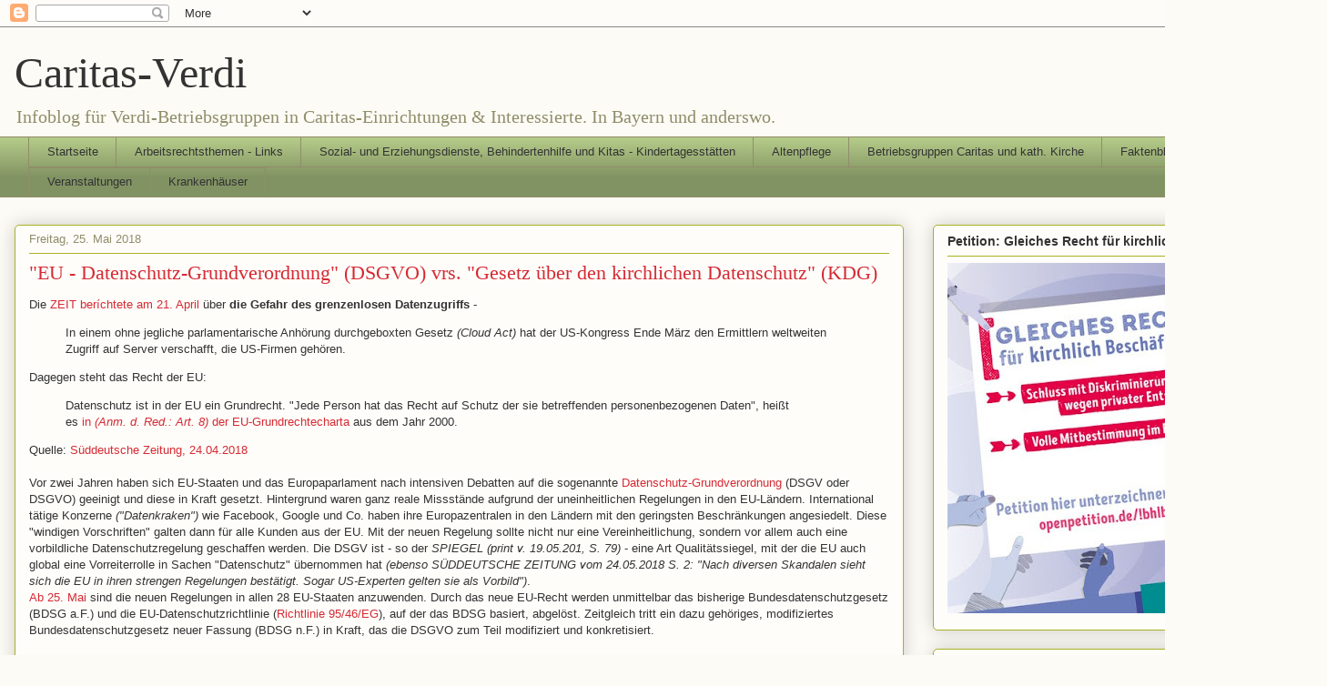

--- FILE ---
content_type: text/html; charset=UTF-8
request_url: https://caritas-verdi.blogspot.com/2018/05/eu-datenschutz-grundverordnung-dsgv-vrs_25.html
body_size: 43427
content:
<!DOCTYPE html>
<html class='v2' dir='ltr' lang='de'>
<head>
<link href='https://www.blogger.com/static/v1/widgets/335934321-css_bundle_v2.css' rel='stylesheet' type='text/css'/>
<meta content='width=1100' name='viewport'/>
<meta content='text/html; charset=UTF-8' http-equiv='Content-Type'/>
<meta content='blogger' name='generator'/>
<link href='https://caritas-verdi.blogspot.com/favicon.ico' rel='icon' type='image/x-icon'/>
<link href='http://caritas-verdi.blogspot.com/2018/05/eu-datenschutz-grundverordnung-dsgv-vrs_25.html' rel='canonical'/>
<link rel="alternate" type="application/atom+xml" title="Caritas-Verdi - Atom" href="https://caritas-verdi.blogspot.com/feeds/posts/default" />
<link rel="alternate" type="application/rss+xml" title="Caritas-Verdi - RSS" href="https://caritas-verdi.blogspot.com/feeds/posts/default?alt=rss" />
<link rel="service.post" type="application/atom+xml" title="Caritas-Verdi - Atom" href="https://www.blogger.com/feeds/294813109656092135/posts/default" />

<link rel="alternate" type="application/atom+xml" title="Caritas-Verdi - Atom" href="https://caritas-verdi.blogspot.com/feeds/3803811510468940401/comments/default" />
<!--Can't find substitution for tag [blog.ieCssRetrofitLinks]-->
<meta content='http://caritas-verdi.blogspot.com/2018/05/eu-datenschutz-grundverordnung-dsgv-vrs_25.html' property='og:url'/>
<meta content='&quot;EU - Datenschutz-Grundverordnung&quot; (DSGVO) vrs. &quot;Gesetz über den kirchlichen Datenschutz&quot; (KDG)' property='og:title'/>
<meta content='Die  ZEIT beríchtete am 21. April  über  die Gefahr des grenzenlosen Datenzugriffs  -   In einem ohne jegliche parlamentarische Anhörung dur...' property='og:description'/>
<title>Caritas-Verdi: "EU - Datenschutz-Grundverordnung" (DSGVO) vrs. "Gesetz über den kirchlichen Datenschutz" (KDG)</title>
<style id='page-skin-1' type='text/css'><!--
/*
-----------------------------------------------
Blogger Template Style
Name:     Awesome Inc.
Designer: Tina Chen
URL:      tinachen.org
----------------------------------------------- */
/* Content
----------------------------------------------- */
body {
font: normal normal 13px Arial, Tahoma, Helvetica, FreeSans, sans-serif;
color: #333333;
background: #fcfbf5 none repeat scroll top left;
}
html body .content-outer {
min-width: 0;
max-width: 100%;
width: 100%;
}
a:link {
text-decoration: none;
color: #d52a33;
}
a:visited {
text-decoration: none;
color: #7d181e;
}
a:hover {
text-decoration: underline;
color: #d52a33;
}
.body-fauxcolumn-outer .cap-top {
position: absolute;
z-index: 1;
height: 276px;
width: 100%;
background: transparent none repeat-x scroll top left;
_background-image: none;
}
/* Columns
----------------------------------------------- */
.content-inner {
padding: 0;
}
.header-inner .section {
margin: 0 16px;
}
.tabs-inner .section {
margin: 0 16px;
}
.main-inner {
padding-top: 30px;
}
.main-inner .column-center-inner,
.main-inner .column-left-inner,
.main-inner .column-right-inner {
padding: 0 5px;
}
*+html body .main-inner .column-center-inner {
margin-top: -30px;
}
#layout .main-inner .column-center-inner {
margin-top: 0;
}
/* Header
----------------------------------------------- */
.header-outer {
margin: 0 0 0 0;
background: transparent none repeat scroll 0 0;
}
.Header h1 {
font: normal normal 48px Georgia, Utopia, 'Palatino Linotype', Palatino, serif;
color: #333333;
text-shadow: 0 0 -1px #000000;
}
.Header h1 a {
color: #333333;
}
.Header .description {
font: normal normal 20px Georgia, Utopia, 'Palatino Linotype', Palatino, serif;
color: #908d6a;
}
.header-inner .Header .titlewrapper,
.header-inner .Header .descriptionwrapper {
padding-left: 0;
padding-right: 0;
margin-bottom: 0;
}
.header-inner .Header .titlewrapper {
padding-top: 22px;
}
/* Tabs
----------------------------------------------- */
.tabs-outer {
overflow: hidden;
position: relative;
background: #b3ca88 url(https://resources.blogblog.com/blogblog/data/1kt/awesomeinc/tabs_gradient_light.png) repeat scroll 0 0;
}
#layout .tabs-outer {
overflow: visible;
}
.tabs-cap-top, .tabs-cap-bottom {
position: absolute;
width: 100%;
border-top: 1px solid #908d6a;
}
.tabs-cap-bottom {
bottom: 0;
}
.tabs-inner .widget li a {
display: inline-block;
margin: 0;
padding: .6em 1.5em;
font: normal normal 13px Arial, Tahoma, Helvetica, FreeSans, sans-serif;
color: #333333;
border-top: 1px solid #908d6a;
border-bottom: 1px solid #908d6a;
border-left: 1px solid #908d6a;
height: 16px;
line-height: 16px;
}
.tabs-inner .widget li:last-child a {
border-right: 1px solid #908d6a;
}
.tabs-inner .widget li.selected a, .tabs-inner .widget li a:hover {
background: #63704b url(https://resources.blogblog.com/blogblog/data/1kt/awesomeinc/tabs_gradient_light.png) repeat-x scroll 0 -100px;
color: #ffffff;
}
/* Headings
----------------------------------------------- */
h2 {
font: normal bold 14px Arial, Tahoma, Helvetica, FreeSans, sans-serif;
color: #333333;
}
/* Widgets
----------------------------------------------- */
.main-inner .section {
margin: 0 27px;
padding: 0;
}
.main-inner .column-left-outer,
.main-inner .column-right-outer {
margin-top: 0;
}
#layout .main-inner .column-left-outer,
#layout .main-inner .column-right-outer {
margin-top: 0;
}
.main-inner .column-left-inner,
.main-inner .column-right-inner {
background: transparent none repeat 0 0;
-moz-box-shadow: 0 0 0 rgba(0, 0, 0, .2);
-webkit-box-shadow: 0 0 0 rgba(0, 0, 0, .2);
-goog-ms-box-shadow: 0 0 0 rgba(0, 0, 0, .2);
box-shadow: 0 0 0 rgba(0, 0, 0, .2);
-moz-border-radius: 5px;
-webkit-border-radius: 5px;
-goog-ms-border-radius: 5px;
border-radius: 5px;
}
#layout .main-inner .column-left-inner,
#layout .main-inner .column-right-inner {
margin-top: 0;
}
.sidebar .widget {
font: normal normal 14px Arial, Tahoma, Helvetica, FreeSans, sans-serif;
color: #333333;
}
.sidebar .widget a:link {
color: #d52a33;
}
.sidebar .widget a:visited {
color: #7d181e;
}
.sidebar .widget a:hover {
color: #d52a33;
}
.sidebar .widget h2 {
text-shadow: 0 0 -1px #000000;
}
.main-inner .widget {
background-color: #fefdfa;
border: 1px solid #aab123;
padding: 0 15px 15px;
margin: 20px -16px;
-moz-box-shadow: 0 0 20px rgba(0, 0, 0, .2);
-webkit-box-shadow: 0 0 20px rgba(0, 0, 0, .2);
-goog-ms-box-shadow: 0 0 20px rgba(0, 0, 0, .2);
box-shadow: 0 0 20px rgba(0, 0, 0, .2);
-moz-border-radius: 5px;
-webkit-border-radius: 5px;
-goog-ms-border-radius: 5px;
border-radius: 5px;
}
.main-inner .widget h2 {
margin: 0 -0;
padding: .6em 0 .5em;
border-bottom: 1px solid transparent;
}
.footer-inner .widget h2 {
padding: 0 0 .4em;
border-bottom: 1px solid transparent;
}
.main-inner .widget h2 + div, .footer-inner .widget h2 + div {
border-top: 1px solid #aab123;
padding-top: 8px;
}
.main-inner .widget .widget-content {
margin: 0 -0;
padding: 7px 0 0;
}
.main-inner .widget ul, .main-inner .widget #ArchiveList ul.flat {
margin: -8px -15px 0;
padding: 0;
list-style: none;
}
.main-inner .widget #ArchiveList {
margin: -8px 0 0;
}
.main-inner .widget ul li, .main-inner .widget #ArchiveList ul.flat li {
padding: .5em 15px;
text-indent: 0;
color: #666666;
border-top: 0 solid #aab123;
border-bottom: 1px solid transparent;
}
.main-inner .widget #ArchiveList ul li {
padding-top: .25em;
padding-bottom: .25em;
}
.main-inner .widget ul li:first-child, .main-inner .widget #ArchiveList ul.flat li:first-child {
border-top: none;
}
.main-inner .widget ul li:last-child, .main-inner .widget #ArchiveList ul.flat li:last-child {
border-bottom: none;
}
.post-body {
position: relative;
}
.main-inner .widget .post-body ul {
padding: 0 2.5em;
margin: .5em 0;
list-style: disc;
}
.main-inner .widget .post-body ul li {
padding: 0.25em 0;
margin-bottom: .25em;
color: #333333;
border: none;
}
.footer-inner .widget ul {
padding: 0;
list-style: none;
}
.widget .zippy {
color: #666666;
}
/* Posts
----------------------------------------------- */
body .main-inner .Blog {
padding: 0;
margin-bottom: 1em;
background-color: transparent;
border: none;
-moz-box-shadow: 0 0 0 rgba(0, 0, 0, 0);
-webkit-box-shadow: 0 0 0 rgba(0, 0, 0, 0);
-goog-ms-box-shadow: 0 0 0 rgba(0, 0, 0, 0);
box-shadow: 0 0 0 rgba(0, 0, 0, 0);
}
.main-inner .section:last-child .Blog:last-child {
padding: 0;
margin-bottom: 1em;
}
.main-inner .widget h2.date-header {
margin: 0 -15px 1px;
padding: 0 0 0 0;
font: normal normal 13px Arial, Tahoma, Helvetica, FreeSans, sans-serif;
color: #908d6a;
background: transparent none no-repeat scroll top left;
border-top: 0 solid #aab123;
border-bottom: 1px solid transparent;
-moz-border-radius-topleft: 0;
-moz-border-radius-topright: 0;
-webkit-border-top-left-radius: 0;
-webkit-border-top-right-radius: 0;
border-top-left-radius: 0;
border-top-right-radius: 0;
position: static;
bottom: 100%;
right: 15px;
text-shadow: 0 0 -1px #000000;
}
.main-inner .widget h2.date-header span {
font: normal normal 13px Arial, Tahoma, Helvetica, FreeSans, sans-serif;
display: block;
padding: .5em 15px;
border-left: 0 solid #aab123;
border-right: 0 solid #aab123;
}
.date-outer {
position: relative;
margin: 30px 0 20px;
padding: 0 15px;
background-color: #fefdfa;
border: 1px solid #aab123;
-moz-box-shadow: 0 0 20px rgba(0, 0, 0, .2);
-webkit-box-shadow: 0 0 20px rgba(0, 0, 0, .2);
-goog-ms-box-shadow: 0 0 20px rgba(0, 0, 0, .2);
box-shadow: 0 0 20px rgba(0, 0, 0, .2);
-moz-border-radius: 5px;
-webkit-border-radius: 5px;
-goog-ms-border-radius: 5px;
border-radius: 5px;
}
.date-outer:first-child {
margin-top: 0;
}
.date-outer:last-child {
margin-bottom: 20px;
-moz-border-radius-bottomleft: 5px;
-moz-border-radius-bottomright: 5px;
-webkit-border-bottom-left-radius: 5px;
-webkit-border-bottom-right-radius: 5px;
-goog-ms-border-bottom-left-radius: 5px;
-goog-ms-border-bottom-right-radius: 5px;
border-bottom-left-radius: 5px;
border-bottom-right-radius: 5px;
}
.date-posts {
margin: 0 -0;
padding: 0 0;
clear: both;
}
.post-outer, .inline-ad {
border-top: 1px solid #aab123;
margin: 0 -0;
padding: 15px 0;
}
.post-outer {
padding-bottom: 10px;
}
.post-outer:first-child {
padding-top: 0;
border-top: none;
}
.post-outer:last-child, .inline-ad:last-child {
border-bottom: none;
}
.post-body {
position: relative;
}
.post-body img {
padding: 8px;
background: #ffffff;
border: 1px solid #cccccc;
-moz-box-shadow: 0 0 20px rgba(0, 0, 0, .2);
-webkit-box-shadow: 0 0 20px rgba(0, 0, 0, .2);
box-shadow: 0 0 20px rgba(0, 0, 0, .2);
-moz-border-radius: 5px;
-webkit-border-radius: 5px;
border-radius: 5px;
}
h3.post-title, h4 {
font: normal normal 22px Georgia, Utopia, 'Palatino Linotype', Palatino, serif;
color: #d52a33;
}
h3.post-title a {
font: normal normal 22px Georgia, Utopia, 'Palatino Linotype', Palatino, serif;
color: #d52a33;
}
h3.post-title a:hover {
color: #d52a33;
text-decoration: underline;
}
.post-header {
margin: 0 0 1em;
}
.post-body {
line-height: 1.4;
}
.post-outer h2 {
color: #333333;
}
.post-footer {
margin: 1.5em 0 0;
}
#blog-pager {
padding: 15px;
font-size: 120%;
background-color: #fefdfa;
border: 1px solid #aab123;
-moz-box-shadow: 0 0 20px rgba(0, 0, 0, .2);
-webkit-box-shadow: 0 0 20px rgba(0, 0, 0, .2);
-goog-ms-box-shadow: 0 0 20px rgba(0, 0, 0, .2);
box-shadow: 0 0 20px rgba(0, 0, 0, .2);
-moz-border-radius: 5px;
-webkit-border-radius: 5px;
-goog-ms-border-radius: 5px;
border-radius: 5px;
-moz-border-radius-topleft: 5px;
-moz-border-radius-topright: 5px;
-webkit-border-top-left-radius: 5px;
-webkit-border-top-right-radius: 5px;
-goog-ms-border-top-left-radius: 5px;
-goog-ms-border-top-right-radius: 5px;
border-top-left-radius: 5px;
border-top-right-radius-topright: 5px;
margin-top: 1em;
}
.blog-feeds, .post-feeds {
margin: 1em 0;
text-align: center;
color: #333333;
}
.blog-feeds a, .post-feeds a {
color: #d52a33;
}
.blog-feeds a:visited, .post-feeds a:visited {
color: #7d181e;
}
.blog-feeds a:hover, .post-feeds a:hover {
color: #d52a33;
}
.post-outer .comments {
margin-top: 2em;
}
/* Comments
----------------------------------------------- */
.comments .comments-content .icon.blog-author {
background-repeat: no-repeat;
background-image: url([data-uri]);
}
.comments .comments-content .loadmore a {
border-top: 1px solid #908d6a;
border-bottom: 1px solid #908d6a;
}
.comments .continue {
border-top: 2px solid #908d6a;
}
/* Footer
----------------------------------------------- */
.footer-outer {
margin: -20px 0 -1px;
padding: 20px 0 0;
color: #333333;
overflow: hidden;
}
.footer-fauxborder-left {
border-top: 1px solid #aab123;
background: #fefdfa none repeat scroll 0 0;
-moz-box-shadow: 0 0 20px rgba(0, 0, 0, .2);
-webkit-box-shadow: 0 0 20px rgba(0, 0, 0, .2);
-goog-ms-box-shadow: 0 0 20px rgba(0, 0, 0, .2);
box-shadow: 0 0 20px rgba(0, 0, 0, .2);
margin: 0 -20px;
}
/* Mobile
----------------------------------------------- */
body.mobile {
background-size: auto;
}
.mobile .body-fauxcolumn-outer {
background: transparent none repeat scroll top left;
}
*+html body.mobile .main-inner .column-center-inner {
margin-top: 0;
}
.mobile .main-inner .widget {
padding: 0 0 15px;
}
.mobile .main-inner .widget h2 + div,
.mobile .footer-inner .widget h2 + div {
border-top: none;
padding-top: 0;
}
.mobile .footer-inner .widget h2 {
padding: 0.5em 0;
border-bottom: none;
}
.mobile .main-inner .widget .widget-content {
margin: 0;
padding: 7px 0 0;
}
.mobile .main-inner .widget ul,
.mobile .main-inner .widget #ArchiveList ul.flat {
margin: 0 -15px 0;
}
.mobile .main-inner .widget h2.date-header {
right: 0;
}
.mobile .date-header span {
padding: 0.4em 0;
}
.mobile .date-outer:first-child {
margin-bottom: 0;
border: 1px solid #aab123;
-moz-border-radius-topleft: 5px;
-moz-border-radius-topright: 5px;
-webkit-border-top-left-radius: 5px;
-webkit-border-top-right-radius: 5px;
-goog-ms-border-top-left-radius: 5px;
-goog-ms-border-top-right-radius: 5px;
border-top-left-radius: 5px;
border-top-right-radius: 5px;
}
.mobile .date-outer {
border-color: #aab123;
border-width: 0 1px 1px;
}
.mobile .date-outer:last-child {
margin-bottom: 0;
}
.mobile .main-inner {
padding: 0;
}
.mobile .header-inner .section {
margin: 0;
}
.mobile .post-outer, .mobile .inline-ad {
padding: 5px 0;
}
.mobile .tabs-inner .section {
margin: 0 10px;
}
.mobile .main-inner .widget h2 {
margin: 0;
padding: 0;
}
.mobile .main-inner .widget h2.date-header span {
padding: 0;
}
.mobile .main-inner .widget .widget-content {
margin: 0;
padding: 7px 0 0;
}
.mobile #blog-pager {
border: 1px solid transparent;
background: #fefdfa none repeat scroll 0 0;
}
.mobile .main-inner .column-left-inner,
.mobile .main-inner .column-right-inner {
background: transparent none repeat 0 0;
-moz-box-shadow: none;
-webkit-box-shadow: none;
-goog-ms-box-shadow: none;
box-shadow: none;
}
.mobile .date-posts {
margin: 0;
padding: 0;
}
.mobile .footer-fauxborder-left {
margin: 0;
border-top: inherit;
}
.mobile .main-inner .section:last-child .Blog:last-child {
margin-bottom: 0;
}
.mobile-index-contents {
color: #333333;
}
.mobile .mobile-link-button {
background: #d52a33 url(https://resources.blogblog.com/blogblog/data/1kt/awesomeinc/tabs_gradient_light.png) repeat scroll 0 0;
}
.mobile-link-button a:link, .mobile-link-button a:visited {
color: #ffffff;
}
.mobile .tabs-inner .PageList .widget-content {
background: transparent;
border-top: 1px solid;
border-color: #908d6a;
color: #333333;
}
.mobile .tabs-inner .PageList .widget-content .pagelist-arrow {
border-left: 1px solid #908d6a;
}

--></style>
<style id='template-skin-1' type='text/css'><!--
body {
min-width: 1458px;
}
.content-outer, .content-fauxcolumn-outer, .region-inner {
min-width: 1458px;
max-width: 1458px;
_width: 1458px;
}
.main-inner .columns {
padding-left: 0;
padding-right: 449px;
}
.main-inner .fauxcolumn-center-outer {
left: 0;
right: 449px;
/* IE6 does not respect left and right together */
_width: expression(this.parentNode.offsetWidth -
parseInt("0") -
parseInt("449px") + 'px');
}
.main-inner .fauxcolumn-left-outer {
width: 0;
}
.main-inner .fauxcolumn-right-outer {
width: 449px;
}
.main-inner .column-left-outer {
width: 0;
right: 100%;
margin-left: -0;
}
.main-inner .column-right-outer {
width: 449px;
margin-right: -449px;
}
#layout {
min-width: 0;
}
#layout .content-outer {
min-width: 0;
width: 800px;
}
#layout .region-inner {
min-width: 0;
width: auto;
}
body#layout div.add_widget {
padding: 8px;
}
body#layout div.add_widget a {
margin-left: 32px;
}
--></style>
<link href='https://www.blogger.com/dyn-css/authorization.css?targetBlogID=294813109656092135&amp;zx=04633895-8d76-4dde-8303-003504d7fff0' media='none' onload='if(media!=&#39;all&#39;)media=&#39;all&#39;' rel='stylesheet'/><noscript><link href='https://www.blogger.com/dyn-css/authorization.css?targetBlogID=294813109656092135&amp;zx=04633895-8d76-4dde-8303-003504d7fff0' rel='stylesheet'/></noscript>
<meta name='google-adsense-platform-account' content='ca-host-pub-1556223355139109'/>
<meta name='google-adsense-platform-domain' content='blogspot.com'/>

</head>
<body class='loading variant-renewable'>
<div class='navbar section' id='navbar' name='Navbar'><div class='widget Navbar' data-version='1' id='Navbar1'><script type="text/javascript">
    function setAttributeOnload(object, attribute, val) {
      if(window.addEventListener) {
        window.addEventListener('load',
          function(){ object[attribute] = val; }, false);
      } else {
        window.attachEvent('onload', function(){ object[attribute] = val; });
      }
    }
  </script>
<div id="navbar-iframe-container"></div>
<script type="text/javascript" src="https://apis.google.com/js/platform.js"></script>
<script type="text/javascript">
      gapi.load("gapi.iframes:gapi.iframes.style.bubble", function() {
        if (gapi.iframes && gapi.iframes.getContext) {
          gapi.iframes.getContext().openChild({
              url: 'https://www.blogger.com/navbar/294813109656092135?po\x3d3803811510468940401\x26origin\x3dhttps://caritas-verdi.blogspot.com',
              where: document.getElementById("navbar-iframe-container"),
              id: "navbar-iframe"
          });
        }
      });
    </script><script type="text/javascript">
(function() {
var script = document.createElement('script');
script.type = 'text/javascript';
script.src = '//pagead2.googlesyndication.com/pagead/js/google_top_exp.js';
var head = document.getElementsByTagName('head')[0];
if (head) {
head.appendChild(script);
}})();
</script>
</div></div>
<div class='body-fauxcolumns'>
<div class='fauxcolumn-outer body-fauxcolumn-outer'>
<div class='cap-top'>
<div class='cap-left'></div>
<div class='cap-right'></div>
</div>
<div class='fauxborder-left'>
<div class='fauxborder-right'></div>
<div class='fauxcolumn-inner'>
</div>
</div>
<div class='cap-bottom'>
<div class='cap-left'></div>
<div class='cap-right'></div>
</div>
</div>
</div>
<div class='content'>
<div class='content-fauxcolumns'>
<div class='fauxcolumn-outer content-fauxcolumn-outer'>
<div class='cap-top'>
<div class='cap-left'></div>
<div class='cap-right'></div>
</div>
<div class='fauxborder-left'>
<div class='fauxborder-right'></div>
<div class='fauxcolumn-inner'>
</div>
</div>
<div class='cap-bottom'>
<div class='cap-left'></div>
<div class='cap-right'></div>
</div>
</div>
</div>
<div class='content-outer'>
<div class='content-cap-top cap-top'>
<div class='cap-left'></div>
<div class='cap-right'></div>
</div>
<div class='fauxborder-left content-fauxborder-left'>
<div class='fauxborder-right content-fauxborder-right'></div>
<div class='content-inner'>
<header>
<div class='header-outer'>
<div class='header-cap-top cap-top'>
<div class='cap-left'></div>
<div class='cap-right'></div>
</div>
<div class='fauxborder-left header-fauxborder-left'>
<div class='fauxborder-right header-fauxborder-right'></div>
<div class='region-inner header-inner'>
<div class='header section' id='header' name='Header'><div class='widget Header' data-version='1' id='Header1'>
<div id='header-inner'>
<div class='titlewrapper'>
<h1 class='title'>
<a href='https://caritas-verdi.blogspot.com/'>
Caritas-Verdi
</a>
</h1>
</div>
<div class='descriptionwrapper'>
<p class='description'><span>Infoblog für Verdi-Betriebsgruppen in Caritas-Einrichtungen &amp; Interessierte. In Bayern und anderswo.</span></p>
</div>
</div>
</div></div>
</div>
</div>
<div class='header-cap-bottom cap-bottom'>
<div class='cap-left'></div>
<div class='cap-right'></div>
</div>
</div>
</header>
<div class='tabs-outer'>
<div class='tabs-cap-top cap-top'>
<div class='cap-left'></div>
<div class='cap-right'></div>
</div>
<div class='fauxborder-left tabs-fauxborder-left'>
<div class='fauxborder-right tabs-fauxborder-right'></div>
<div class='region-inner tabs-inner'>
<div class='tabs section' id='crosscol' name='Spaltenübergreifend'><div class='widget PageList' data-version='1' id='PageList1'>
<h2>Unterseiten</h2>
<div class='widget-content'>
<ul>
<li>
<a href='https://caritas-verdi.blogspot.com/'>Startseite</a>
</li>
<li>
<a href='https://caritas-verdi.blogspot.com/p/arbeitsrechtsthemen-links.html'>Arbeitsrechtsthemen - Links</a>
</li>
<li>
<a href='https://caritas-verdi.blogspot.com/p/kitas.html'>Sozial- und Erziehungsdienste, Behindertenhilfe und Kitas - Kindertagesstätten</a>
</li>
<li>
<a href='https://caritas-verdi.blogspot.com/p/alten-und-krankenpflege.html'>Altenpflege</a>
</li>
<li>
<a href='https://caritas-verdi.blogspot.com/p/caritas-betriebsgruppen.html'>Betriebsgruppen Caritas und kath. Kirche</a>
</li>
<li>
<a href='https://caritas-verdi.blogspot.com/p/april-2015-3.html'>Faktenblätter</a>
</li>
<li>
<a href='https://caritas-verdi.blogspot.com/p/veranstaltungen.html'>Veranstaltungen</a>
</li>
<li>
<a href='https://caritas-verdi.blogspot.com/p/krankenhauser.html'>Krankenhäuser</a>
</li>
</ul>
<div class='clear'></div>
</div>
</div></div>
<div class='tabs no-items section' id='crosscol-overflow' name='Cross-Column 2'></div>
</div>
</div>
<div class='tabs-cap-bottom cap-bottom'>
<div class='cap-left'></div>
<div class='cap-right'></div>
</div>
</div>
<div class='main-outer'>
<div class='main-cap-top cap-top'>
<div class='cap-left'></div>
<div class='cap-right'></div>
</div>
<div class='fauxborder-left main-fauxborder-left'>
<div class='fauxborder-right main-fauxborder-right'></div>
<div class='region-inner main-inner'>
<div class='columns fauxcolumns'>
<div class='fauxcolumn-outer fauxcolumn-center-outer'>
<div class='cap-top'>
<div class='cap-left'></div>
<div class='cap-right'></div>
</div>
<div class='fauxborder-left'>
<div class='fauxborder-right'></div>
<div class='fauxcolumn-inner'>
</div>
</div>
<div class='cap-bottom'>
<div class='cap-left'></div>
<div class='cap-right'></div>
</div>
</div>
<div class='fauxcolumn-outer fauxcolumn-left-outer'>
<div class='cap-top'>
<div class='cap-left'></div>
<div class='cap-right'></div>
</div>
<div class='fauxborder-left'>
<div class='fauxborder-right'></div>
<div class='fauxcolumn-inner'>
</div>
</div>
<div class='cap-bottom'>
<div class='cap-left'></div>
<div class='cap-right'></div>
</div>
</div>
<div class='fauxcolumn-outer fauxcolumn-right-outer'>
<div class='cap-top'>
<div class='cap-left'></div>
<div class='cap-right'></div>
</div>
<div class='fauxborder-left'>
<div class='fauxborder-right'></div>
<div class='fauxcolumn-inner'>
</div>
</div>
<div class='cap-bottom'>
<div class='cap-left'></div>
<div class='cap-right'></div>
</div>
</div>
<!-- corrects IE6 width calculation -->
<div class='columns-inner'>
<div class='column-center-outer'>
<div class='column-center-inner'>
<div class='main section' id='main' name='Hauptbereich'><div class='widget Blog' data-version='1' id='Blog1'>
<div class='blog-posts hfeed'>

          <div class="date-outer">
        
<h2 class='date-header'><span>Freitag, 25. Mai 2018</span></h2>

          <div class="date-posts">
        
<div class='post-outer'>
<div class='post hentry uncustomized-post-template' itemprop='blogPost' itemscope='itemscope' itemtype='http://schema.org/BlogPosting'>
<meta content='294813109656092135' itemprop='blogId'/>
<meta content='3803811510468940401' itemprop='postId'/>
<a name='3803811510468940401'></a>
<h3 class='post-title entry-title' itemprop='name'>
"EU - Datenschutz-Grundverordnung" (DSGVO) vrs. "Gesetz über den kirchlichen Datenschutz" (KDG)
</h3>
<div class='post-header'>
<div class='post-header-line-1'></div>
</div>
<div class='post-body entry-content' id='post-body-3803811510468940401' itemprop='description articleBody'>
Die&nbsp;<a href="https://www.zeit.de/digital/datenschutz/2018-04/cloud-act-microsoft-server-usa-europa">ZEIT beríchtete am 21. April&nbsp;</a>über&nbsp;<b>die Gefahr des grenzenlosen Datenzugriffs</b>&nbsp;-<br />
<blockquote>
In einem ohne jegliche parlamentarische Anhörung durchgeboxten Gesetz&nbsp;<i>(Cloud Act)</i>&nbsp;hat der US-Kongress Ende März den Ermittlern weltweiten Zugriff auf Server verschafft, die US-Firmen gehören.</blockquote>
Dagegen steht das Recht der EU:<br />
<blockquote>
Datenschutz ist in der EU ein Grundrecht. "Jede Person hat das Recht auf Schutz der sie betreffenden personenbezogenen Daten", heißt es&nbsp;<a href="http://eur-lex.europa.eu/legal-content/DE/TXT/PDF/?uri=uriserv:OJ.C_.2010.083.01.0389.01.DEU">in&nbsp;<i>(Anm. d. Red.: Art. 8)&nbsp;</i>der EU-Grundrechtecharta</a>&nbsp;aus dem Jahr 2000.</blockquote>
Quelle:&nbsp;<a href="http://www.sueddeutsche.de/news/service/internet-was-die-neuen-eu-regeln-zum-datumschutz-bedeuten-dpa.urn-newsml-dpa-com-20090101-180424-99-29345">Süddeutsche Zeitung, 24.04.2018</a><br />
<br />
Vor zwei Jahren haben sich EU-Staaten und das Europaparlament nach intensiven Debatten auf die sogenannte&nbsp;<a href="https://dejure.org/gesetze/DSGVO">Datenschutz-Grundverordnung</a>&nbsp;(DSGV oder DSGVO) geeinigt und diese in Kraft gesetzt. Hintergrund waren ganz reale Missstände aufgrund der uneinheitlichen Regelungen in den EU-Ländern. International tätige Konzerne&nbsp;<i>("Datenkraken")</i>&nbsp;wie Facebook, Google und Co. haben ihre Europazentralen in den Ländern mit den geringsten Beschränkungen angesiedelt. Diese "windigen Vorschriften" galten dann für alle Kunden aus der EU. Mit der neuen Regelung sollte nicht nur eine Vereinheitlichung, sondern vor allem auch eine vorbildliche Datenschutzregelung geschaffen werden. Die DSGV ist - so der <i>SPIEGEL (print v. 19.05.201, S. 79)</i>&nbsp;- eine Art Qualitätssiegel, mit der die EU auch global eine Vorreiterrolle in Sachen "Datenschutz" übernommen hat <i>(ebenso SÜDDEUTSCHE ZEITUNG vom 24.05.2018 S. 2: "Nach diversen Skandalen sieht sich die EU in ihren strengen Regelungen bestätigt. Sogar US-Experten gelten sie als Vorbild")</i>.<br />
<a href="https://dejure.org/gesetze/DSGVO/99.html">Ab 25. Mai</a>&nbsp;sind die neuen Regelungen in allen 28 EU-Staaten anzuwenden. Durch das neue EU-Recht werden unmittelbar das bisherige Bundesdatenschutzgesetz (BDSG a.F.) und die EU-Datenschutzrichtlinie (<a href="https://dejure.org/gesetze/DSGVO/94.html">Richtlinie 95/46/EG</a>), auf der das BDSG basiert, abgelöst. Zeitgleich tritt ein dazu gehöriges, modifiziertes Bundesdatenschutzgesetz neuer Fassung (BDSG n.F.) in Kraft, das die DSGVO zum Teil modifiziert und konkretisiert.<br />
<br />
<b>Was regelt die neue Verordnung? Und welche Auswirkungen hat das auf den Kirchenbereich?</b><br />
<blockquote>
Im Kern soll die Verarbeitung personenbezogener Daten durch Unternehmen, Vereine oder Behörden geregelt werden. Dazu gehören etwa Name, Adresse, Email-Adresse, Ausweisnummer oder IP-Adresse. Wie die Daten gespeichert werden - digital, auf Papier oder mittels Videoaufnahme - ist egal. Besonders empfindliche Daten zu religiösen Überzeugungen, Gesundheit oder Sexualleben dürfen nur in Ausnahmefällen verarbeitet werden. Die neuen Regeln gelten auch für Unternehmen, die außerhalb der EU sitzen, ihre Dienste aber hier anbieten. Deshalb sind Internetriesen mit US-Sitz wie Facebook oder Google davon betroffen.</blockquote>
Quelle:&nbsp;<a href="http://www.sueddeutsche.de/news/service/internet-was-die-neuen-eu-regeln-zum-datumschutz-bedeuten-dpa.urn-newsml-dpa-com-20090101-180424-99-29345">Süddeutsche Zeitung, 24.04.2018</a><br />
<br />
Die EU-Datenschutzverordnung soll also überall in der EU für alle gelten, bei Facebook oder Google, bei "Whats-App" oder "E-Bay" - auch bei den Kirchen. Denn wer etwa ein kirchliches Krankenhaus besucht, bewirkt die Erstellung einer Unmenge von Daten, die für die Pharmaindustrie, für Versicherungen oder auch für die Arbeitgeber höchst interessant sind.<br />
<br />
<b><u>Gilt sie wirklich bei den Kirchen?</u></b><br />
<a name="more"></a><br />
<b>In den letzten Wochen und Tagen haben die Kirchen&nbsp;<a href="https://www.datenschutz-kirche.de/">eigene Datenschutzregelungen&nbsp;</a><a href="https://www.datenschutz-kirche.de/">(KDSG bzw. KDG bei der katholischen Kirche)&nbsp;</a>erlassen</b>&nbsp;- wie schon fast reflexhaft üblich mit der Begründung, die&nbsp;<i>eigenen</i>&nbsp;Angelegenheiten selbst regeln zu können&nbsp;<i>1).&nbsp;</i>Damit wird von den Kirchen ein sehr breites Regelungsfeld als "eigene Angelegenheit" beansprucht. Denn für die katholische Kirche zählt von der Zeugung bis zur Totenruhe nahezu jedes menschliche Handeln auch zu den kirchlichen Angelegenheiten. Damit stehen sich aber kirchliche und staatliche Regelungsansprüche gegenüber. Die beste Möglichkeit, diese Ansprüche in Konkordanz zu bringen, ist eine Vereinbarung - wie diese etwa mit dem Reichskonkordat (RKonk) getroffen wurde&nbsp;<i>(wenn man schon nicht auf Matthäus 22,21 zurück greifen kann).</i><br />
<br />
Danach besteht eine Befugnis der Kirchen zur Selbstordnung und Selbstverwaltung<br />
a) nur für die&nbsp;<i>eigenen&nbsp;</i>Angelegenheiten,<br />
b) nur&nbsp;<i>in den Grenzen der für alle geltenden Gesetze (Schrankenvorbehalt)&nbsp;</i>und<br />
c) nur&nbsp;<i>für die eigenen Mitglieder&nbsp;</i>(Art. 1 Abs. 1 RKonk).<br />
<br />
<b>In den folgenden Erörterungen wollen wir uns etwas mit dem Verhältnis von kirchlichen und staatlichen Datenschutzregelungen befassen. Denn eine kirchliche Regelungsbefugnis besteht nur in dem Rahmen, den der Staat den Kirchen zugesteht</b>&nbsp;<i>(Schrankenvorbehalt)</i>.&nbsp;<b>Wo also sind die Grenzen, die vom Staat für ein kircheneigenes Datenschutzrecht gesetzt wurden?</b><br />
<br />
<br />
<b><u>A) Eigene Angelegenheit der Kirchen?</u></b><br />
<br />
Ist der Datenschutz wirklich nur eine&nbsp;<i>eigene&nbsp;</i>Angelegenheit, die nur die jeweilige Kirche etwas angeht?<br />
Wessen Daten werden denn hier verarbeitet?<br />
Ist der Datenschutz also nicht viel mehr eine Angelegenheit der Patienten (auch der Andersgläubigen) in den kirchlichen Krankenhäusern?<br />
Ist der Datenschutz also nicht viel mehr eine Angelegenheit der einzelnen Mitarbeiterinnen und Mitarbeiter, auch wenn diese der jeweiligen Kirche gar nicht angehören?<br />
Ist es nicht primär Angelegenheit der europäischen Staaten, die&nbsp;<a href="http://eur-lex.europa.eu/legal-content/DE/TXT/PDF/?uri=uriserv:OJ.C_.2010.083.01.0389.01.DEU">Einhaltung der Charta der Grundrechte der Europäischen Union&nbsp;<i>2)</i></a>&nbsp;<i>(hier von Artikel 8 der Charta)</i>&nbsp;zu gewährleisten?<br />
Und wieso soll es eine besondere Belastung für kirchliche Altenheime, Krankenhäuser oder Kindertagesstätten sein, wenn sie - wie andere öffentliche oder private Einrichtungsträger auch - dem staatlichen Datenschutzrecht unterworfen werden ?&nbsp;<i>3)</i><br />
<br />
Felix Neumann <i>1)</i> <a href="http://www.katholisch.de/aktuelles/aktuelle-artikel/kirchlicher-datenschutz-gut-gemeint-schlecht-umgesetzt">kommentierte gestern auf "katholisch.de"</a> das neue kirchliche Datenschutz-Gesetz und meint, <i>"es schadet dem eigentlichen Anliegen"</i>. Er beklagt die zu große Nähe am staatlichen Recht.<br>
Neumann hat - so scheint es - seine idealistische Brille auf. Denn diese Nähe ist vorgeschrieben, wie ein Blick in das Gesetz zeigt. Die neue, europaweit einheitliche Datenschutzregelung soll eben gerade nicht durch nationale Eigenheiten "zerschossen" werden, sondern - auch bei den Kirchen - einen einheitlich hohen Mindeststandard im Datenschutz sichern. <br>
<br>
<a href="https://dejure.org/gesetze/DSGVO/91.html">Art. 91 der Datenschutzgrundverordnung&nbsp;</a>erlaubt &nbsp;<b>Ausnahmen für Kirchen und religiöse Gemeinschaften oder Vereinigungen</b>&nbsp;nur unter Bedingungen:<br />
<blockquote>
(1) Wendet eine Kirche oder eine religiöse Vereinigung oder Gemeinschaft in einem Mitgliedstaat zum Zeitpunkt des Inkrafttretens dieser Verordnung umfassende Regeln zum Schutz natürlicher Personen bei der Verarbeitung an, so dürfen&nbsp;<i>diese Regeln&nbsp;</i>weiter angewandt werden,&nbsp;<i>sofern sie mit dieser Verordnung in Einklang gebracht werden</i>.<br />
<br />
(2) Kirchen und religiöse Vereinigungen oder Gemeinschaften, die gemäß Absatz 1 umfassende Datenschutzregeln anwenden, unterliegen&nbsp;<i>der Aufsicht durch eine unabhängige Aufsichtsbehörde</i>, die spezifischer Art sein kann, sofern sie&nbsp;<i>die in Kapitel VI&nbsp;<i>(*)</i>&nbsp;niedergelegten Bedingungen<i><i></i></i></i>&nbsp;erfüllt.</blockquote>
<i>(*) Kapitel VI (Art.&nbsp;<a href="https://dejure.org/gesetze/DSGVO/51.html">51</a>&nbsp;-&nbsp;<a href="https://dejure.org/gesetze/DSGVO/59.html">59</a>) sieht&nbsp;<i>unabhängige&nbsp;</i>Aufsichtsbehörden vor, die über Untersuchungs-, Abhilfe- und Genehmigungsbefugnisse verfügen sollen (<a href="https://dejure.org/gesetze/DSGVO/58.html">Art. 58</a>).&nbsp;</i><br />
<br />
Rechtsanwalt Baumann-Czichon&nbsp;<i>4)</i>&nbsp;weist zurecht darauf hin, dass&nbsp;<i>(Anm. der Redaktion: spätestens)</i>&nbsp;mit der neuen Verordnung&nbsp;<i>(diese gilt direkt und unmittelbar auch für Deutschland),</i>&nbsp;der Datenschutz nicht mehr eine eigene Angelegenheit der Kirchen ist&nbsp;<i>(falls das jemals eine eigene Angelegenheit war)</i>.<br />
&#167; 91 DSGVO legt fest, dass zum Zeitpunkt des Inkrafttretens dieser Verordnung&nbsp;<i>bestehende kirchliche Datenschutzregelungen&nbsp;</i>weiterhin angewendet dürfen,&nbsp;<i>&#8220;sofern sie mit dieser Verordnung in Einklang gebracht werden.&#8220;</i>&nbsp;Offenbar ist hier vom Gesetzgeber den Kirchen eine Verpflichtung auferlegt worden, die bestehenden kirchlichen Regelungen bis zum Inkrafttreten der DSGV entsprechend anzupassen&nbsp;<i>(in Einklang zu bringen)</i>. Kommen die Kirchen dieser Verpflichtung nicht nach, gilt die DSGVO zwingend und unmittelbar.<br />
<blockquote>
Das kirchliche Recht zur Selbstregulierung im Bereich des Datenschutzes nimmt nicht mehr Bezug auf den Glaubensauftrag der Kirche, sondern ist eine besondere Form des Bestandsschutzes, der jedoch davon abhängt dass die kirchlichen Regelungen mit der DSGV &gt;in Einklang gebracht werden&lt;...</blockquote> <i>(Baumann-Czichon, 4)</i> <br>
Die DSGV und das BDSG n.F. legen somit Mindestanforderungen für einen wirksamen Datenschutz fest. Darüber hinaus ist es natürlich unbenommen,&nbsp;<i>"selbstverpflichtend"</i>&nbsp;noch schärfere Datenschutzregelungen einzuhalten, solange damit das staatliche Datenschutzrecht nicht abgeschwächt oder verwässert wird.<br />
Auf dieser Basis kann dann auch kirchenspezifisches berücksichtigt werden. <i>Neumann <a href="http://www.katholisch.de/aktuelles/aktuelle-artikel/kirchlicher-datenschutz-gut-gemeint-schlecht-umgesetzt">(a.a.O.) </i>meint dazu:</a> <blockquote>"Datenschutz ist auch ein Anliegen der Kirche: <i>"Niemand darf den guten Ruf, den jemand hat, rechtswidrig schädigen und das persönliche Recht eines jeden auf den Schutz der eigenen Intimsphäre verletzen." </i>Das gilt nicht erst ab heute, sondern steht seit 1983 im kirchlichen Gesetzbuch. Immer wieder haben sich die Kirche und katholische Verbände zu Datenschutz geäußert und betont, dass der Schutz der Privatsphäre und der informationellen Selbstbestimmung zum christlichen Menschenbild gehört."</blockquote> Ein <i>"aus eigenem Selbstverständnis schärferes" </i>Datenschutzrecht würde aber bedeuten, dass zumindest die Regelungen des staatlichen Rechts eingehalten werden - also das, was man gemeinhin unter <i>"Regelungsbefugnis im Rahmen der für alle geltenden Gesetze" (Schrankenvorbehalt)</i> versteht. <br>
<br />
<br />
<b><u>B) Schrankenvorbehalt berücksichtigt?</u></b><br />
<br />
<u><b>I. Formale Voraussetzungen für ein kircheneigenes Datenschutzrecht:</b></u><br />
<br />
<b><u>1. Bestandsschutz - Stichtag:</u></b><br>
&nbsp;<b>Art. 91 DSGVO</b>&nbsp;lautet:&nbsp; <blockquote><i>"Wendet eine Kirche oder eine religiöse Vereinigung oder Gemeinschaft in einem Mitgliedstaat&nbsp;<u>zum Zeitpunkt des Inkrafttretens</u>&nbsp;dieser Verordnung umfassende Regeln zum Schutz natürlicher Personen bei der Verarbeitung an, so dürfen&nbsp;<u>diese Regeln&nbsp;</u>weiter angewandt werden, sofern ...</i>."</blockquote>
Die&nbsp;<a href="https://dsgvo-gesetz.de/art-99-dsgvo/">Datenschutzgrundverordnung enthält in Art. 99</a>&nbsp;nun zwei verschiedene Daten:<br />
<blockquote>
(1) Diese Verordnung&nbsp;<i>tritt am zwanzigsten Tag nach ihrer Veröffentlichung im Amtsblatt der Europäischen Union in Kraft</i>.<br />
(2) Sie&nbsp;<i>gilt ab dem 25. Mai 2018</i>.</blockquote>
Die DSGV differenziert also zwischen dem "Inkrafttreten" und dem Geltungsdatum. In Kraft getreten ist die Verordnung (EU) 2016/679 (Datenschutz-Grundverordnung) bereits "am zwanzigsten Tag ihrer Veröffentlichung im Amtsblatt der Europäischen Union."&nbsp;<b>Die EU-Datenschutz-Grundverordnung wurde&nbsp;<i><a href="https://www.bvdnet.de/eu-dsgvo-im-eu-amtsblatt-veroeffentlicht/">am 4. Mai 2016 im EU-Amtsblatt veröffentlicht</a></i></b>&nbsp;(<a href="http://eur-lex.europa.eu/legal-content/DE/TXT/?uri=uriserv:OJ.L_.2016.119.01.0001.01.DEU&amp;toc=OJ:L:2016:119:TOC">Originalveröffentlichung</a>).&nbsp;<b>Sie wurde also 20 Tage später - am 24. Mai 2016 - rechtswirksam</b>.<br />
Der europäische Gesetzgeber hat damit eine zweijährige Übergangsfrist vorgesehen, die es allen Betroffenen ermöglichen sollte, die neuen Vorgaben umzusetzen.<br />
<br />
Die Anwendung kircheneigener Regelungen setzt somit nicht voraus, dass diese am 25. Mai 2018 - dem Zeitpunkt, zu dem die DSGV "scharf gestellt" wurde, - angewendet werden. Diese kircheneigenen Regelungen mussten&nbsp;<i>vielmehr schon 2 Jahre vorher, nämlich im Mai 2016, angewendet werden.</i><br />
<b>Kirchliche Regelungen, die eine Befreiung begründen, hätten gem. Art. 91 I i.V. 99 I DSGV&nbsp;<i>spätestens im Mai 2016 angewendet&nbsp;</i>werden müssen.</b><br />
<br />
Das ist aber gerade nicht der Fall. Mit dem neuen KDSG wird eine völlig neue Rechtsnorm geschaffen, mit der die vorher geltenden Regelungen&nbsp;<i>ersetzt&nbsp;</i>werden. Diese bestehenden Regelungen werden also nicht "mit der DSGV in Einklang gebracht", nicht modifiziert, sondern abgeschafft.<br />
Das wird nicht nur aus dem Unterschied in der Benennung zur bisherigen kirchlichen Datenschutzbestimmung deutlich. Diese alte - zuletzt im Februar 2014 neu gefasste - Regelung nannte sich bei der katholischen Kirche "Anordnung über den Kirchlichen Datenschutz" (KDO) und war somit nichts anderes als eine - vom jeweiligen Bischof in Kraft gesetzte - allgemeine Dienstanweisung, die nach &#167; 1 Abs. 3 der Anordnung sämtlichen einschlägigen kirchlichen oder staatlichen Rechtsvorschriften auf personenbezogene Daten gegenüber nachrangig war.<br />
Die neue Bestimmung ist dagegen schon formal als kirchliches Gesetz erlassen. Damit soll wohl - so kann vermutet werden - die in Art. 8 Abs. 2 der "Charta der Grundrechte der Europäischen Union"&nbsp;<i>(s.u.)</i>&nbsp;geforderte&nbsp;<i>"sonstige gesetzlich geregelte Grundlage"&nbsp;</i>geschaffen werden, die&nbsp;<i>anstelle der Einwilligung der betroffenen Person&nbsp;<a href="https://www.datenschutz-kirche.de/sites/default/files/KDG%20i.d.%20Fassung%20des%20Beschlusses%20der%20VV%20vom%2020.11.2017%20korr2.pdf">(&#167; 53 KDG)</a>&nbsp;</i>zur Bearbeitung personenbezogener Daten im Beschäftigungsverhältnis erforderlich wäre.<br />
In dem Zusammenhang ist es nur noch eine Randnotiz, dass durch den dort bestehenden Verweis auf die&nbsp;<i>"Beteiligungsrechte nach der jeweils geltenden Mitarbeitervertretungsordnung"</i>&nbsp;ein innerbetrieblicher Mitwirkungsschutz in Bezug genommen ist, der wohl deutlich unter dem Niveau der staatlichen Gesetze&nbsp;<i>(Betriebsverfassungsgesetz, Personalvertretungsgesetz)&nbsp;</i>bleibt.<br />
<br />
Darüber hinaus enthält das neue Gesetz auch erhebliche Änderungen gegenüber der bisher geltenden KDO. Das wird insbesondere in den letzten Kapiteln des&nbsp;<i>(neuen)&nbsp;</i>KDG deutlich. Besonders augenfällig sind die Einführung einer eigenen kirchlichen Gerichtsbarkeit&nbsp;<i>(gerichtlicher Rechtsbehelf, &#167; 49 KDG)</i>&nbsp;und Bußgeldvorschriften&nbsp;<i>(&#167; 51 KDG)</i>, die wohl der&nbsp;<i>"Anpassung an die Vorschriften der DSGV"</i>&nbsp;dienen sollen.<br />
<br />
Nach Amtsblattveröffentlichung sollte das kirchliche Datenschutzgesetz (erst) am 24. Mai 2018 in Kraft treten. Zu diesem Zeitpunkt wird auch das Pendant der EKD in Kraft gesetzt.<br />
<br />
<b>Daher sind schon formal die Voraussetzungen für kircheneigene Regelungen nicht gegeben. Es handelt sich eben gerade nicht mehr um die Modifikation einer bereits vor zwei Jahren bestehenden Datenschutzregelung, sondern um eine völlig neue Normierung, die sich nicht auf den Bestandsschutz des Art. 91 I i.V. 99 I DSGV stützten kann.</b><br />
<br>
<b>Lassen wir aber vorsorglich einmal diese formale Voraussetzung unberücksichtigt, und&nbsp;<i>tun wir einmal so, als ob&nbsp;</i>die DSGV erst heute, am 25. Mai 2018 in Kraft treten würde.</b><br />
<br>
Allerdings müsste auch dann bezweifelt werden, ob die reine Inkraftsetzung einer kirchlichen Norm zum Vortag den Anforderungen an eine "<i>Anwendung</i>" entspricht. Denn die in Art. 51 ff der DSGV vorgesehen unabhängigen Aufsichtsbehörden sind mit der reinen Inkraftsetzung einer kirchlichen Regelung noch nicht installiert und die entsprechenden Datenschutzbeauftragen auch noch gar nicht bestellt (geschweige denn zur Stellenbesetzung ausgeschrieben). Die entsprechenden Stellen werden erst&nbsp;<i>mit</i>, vielfach erst&nbsp;<i>nach&nbsp;</i>dem Inkrafttreten der entsprechenden kirchlichen Regelungen geschaffen.<br />
<br />
<b><u>2. keine Rechtsetzungsbefugnis für Nichtmitglieder:</u></b>:
<br>Eine&nbsp;<b>Ermächtigung der Kirchen, Regelungen zu erlassen</b>, die für Nichtmitglieder (wie z.B. nichtkatholische Mitarbeiterinnen und Mitarbeiter) verbindlich sein sollen, fehlt&nbsp;<i>(s.u. unter C)</i>.<br />
<br />
<b><u>3. Innerkirchliche Rechtsetzungsbefugnis fragwürdig:</u></b><br>
Eine kirchenrechtlich Rechtsetzungsbefugnis der Diözesanbischöfe gegenüber den Ordensgemeinschaften päpstlichen Rechts (z.B. die in der Krankenpflege tätigen Franziskanerinnen, Deutscher Orden usw.) besteht nicht. Diese sind von den Diözesanbischöfen unabhängig und die daher auch vom organisatorischen Anwendungsbereich ausgeschlossen. Auch die "Grundordnung" wird ja erst aufgrund der ausdrücklichen (!) Übernahme durch solche Orden für die Ordenseinrichtungen rechtsverbindlich. Dies kann bei den diözesanen Datenschutzregelungen nicht anders sein <i>(* Anmerkung).</i><br />
Auch <i><a href="http://www.katholisch.de/aktuelles/aktuelle-artikel/kirchlicher-datenschutz-gut-gemeint-schlecht-umgesetzt">Neumann (katholisch.de)</a></i> weist auf die kirchenrechtliche Problematik hin. <blockquote>Eine große Problematik ist die Frage, wer denn nun unter kirchliches Datenschutzrecht fällt. Nur scheinbar genau regelt das das KDG mit der Formulierung, es gelte für "die kirchlichen Körperschaften, Stiftungen, Anstalten, Werke, Einrichtungen und die sonstigen kirchlichen Rechtsträger ohne Rücksicht auf ihre Rechtsform".<br>
Unklar bleibt, was mit "Rechtsform" gemeint ist: Nur die Rechtsformen staatlichen Rechts, oder auch die kirchlichen Rechts? Nach Auskunft der kirchlichen Aufsichtsbehörden unterliegen auch Gruppen dem kirchlichen Recht, die nach staatlichem nicht rechtsfähig sind. Dazu gehören etwa viele katholische Verbände, die als nichteingetragene Vereine organisiert sind. Gilt das auch für eine lose organisierte Gebetsgruppe oder die ehrenamtliche Redaktion eines christlichen Blogs, die nach kirchenrechtlichen Kriterien ebenso "freie Zusammenschlüsse von Gläubigen" sind? Ob diese Form des kirchlichen Vereinsrechts überhaupt als Rechtsform im kanonistischen Sinn zu verstehen ist, ist unter Kirchenrechtlern umstritten. Genügt es, dass solche Gruppen nach staatlichem Recht nichteingetragene Vereine oder "Gesellschaften bürgerlichen Rechts" sind, um von der Formulierung im KDG erfasst zu werden? Will der kirchliche Gesetzgeber wirklich seine Zuständigkeit so weit fassen? Woher sollen die Betroffenen wissen, welchem Recht sie unterliegen? <br>...
<br>
Das große Feld der kirchlichen Vereine und Verbände ist nicht im Blick des kirchlichen Datenschutzrechts, das Kirche strukturell als Behördenapparat begreift und kaum auf ehrenamtlich getragene Strukturen passt. ... </blockquote>
<br />
<b>Ob tatsächlich die formalen Voraussetzungen für ein eigenes kirchliches Datenschutzrecht vorliegen, und für welche Einrichtungen dieses eigene Recht denn gelten soll, kann also hinterfragt werden. <br>
Solange die Kirchen aber wenigstens materiell den gleichen Datenschutz gewährleisten - und auch den gleichen Rechtsschutz, den der Staat gewährleistet - soll es uns auf reine Formalismen nicht unbedingt ankommen. Wir wollen hier nicht "päpstlicher sein als der Papst."</b><br />
<br />
<br />
<b><u>II. Materielle Vorgaben - Übereinstimmung mit den in Kapitel VI. niedergelegten Bedingungen:</u></b><br />
<br />
Baumann-Czichon führt in dem o.g. Beitrag&nbsp;<i>4)</i>&nbsp;an Hand von acht konkreten Punkten aus, dass weder die evangelischen, noch die katholischen Regelungen das Datenschutzniveau der DSGVO garantieren.<br />
<br />
Wir möchten hier auf zwei Aspekte besonders eingehen:<br />
<br />
<b>1. Bildung unabhängiger Stellen (kirchengerichtlicher Rechtsbehelf):</b>Vorab zitieren wir den Text des bereits genannten&nbsp;<a href="http://eur-lex.europa.eu/legal-content/DE/TXT/PDF/?uri=uriserv:OJ.C_.2010.083.01.0389.01.DEU">Artikel 8 der CHARTA DER GRUNDRECHTE DER EUROPÄISCHEN UNION</a>, weil das Interesse der Normerhaltung einer untergeordneten Norm die grundrechtskonforme Interpretation verlangt:<br />
<blockquote>
<b>Schutz personenbezogener Daten</b><br />
(1) Jede Person hat das Recht auf Schutz der sie betreffenden personenbezogenen Daten.<br />
(2) Diese Daten dürfen nur nach Treu und Glauben für festgelegte Zwecke und&nbsp;<i>mit Einwilligung der betroffenen Person&nbsp;</i>oder auf einer sonstigen&nbsp;<i>gesetzlich geregelten legitimen&nbsp;</i>Grundlage verarbeitet werden. Jede Person hat das Recht, Auskunft über die sie betreffenden erhobenen Daten zu erhalten und die Berichtigung der Daten zu erwirken.<br />
(3) Die Einhaltung dieser Vorschriften wird&nbsp;<i>von einer unabhängigen Stelle überwacht</i>.</blockquote>
<i>(Hervorhebung durch den Autor)</i><br />
<br />
Wie unabhängig wäre eine Stelle, die etwa bei einem großen Automobilkonzern errichtet würde, selbst wenn diese Stelle unmittelbar dem Vorstandsvorsitzenden zugordnet wäre?<br />
<br />
Die&nbsp;<a href="https://www.datenschutz-kirche.de/sites/default/files/KDSGO-Entwurf%20i.d.Fassung%20des%20Beschlusses%20der%20VV%20vom%2020.11.2017.pdf">Kirchliche Datenschutzgerichtsordnung&nbsp;</a>wurde auf der Vollversammlung des Verbandes der Diözesen Deutschlands am 20. November 2017 beschlossen. Damit aber ist die Ordnung noch nicht in Kraft gesetzt. Es verlangt vielmehr einen eigenen Rechtsetzungsakt, den jeder Bischof in seinem Bistum mit einem eigenen Gerichtsordnungsgesetz durchführt (Promulgation).<br />
Dieses sieht mit der kleinen Datenschutzkammer und der großen Datenschutzkammer zwei Instanzen vor. Deren Entscheidungen sollen für die Verfahrensbeteiligten bindend sein.<br />
Was auf weltlicher Ebene die Landesdatenschutzbeauftragten als Aufsichtsbehörden sind, sind bei den Katholiken "Diözesandatenschutzbeauftragte". Diese sind Teil der ortskirchlichen (diözesanen) Kurie, also der Diözesanverwaltung, die unter der Leitung eines Generalvikars ("alter ego" des Bischofs) steht.<br />
Ob damit und mit der Bildung kirchlicher Datenschutzgerichte die Anforderung an eine "unabhängige Behörde" nach Art. 91 DSGVO erfüllt werden?<br />
<br />
Tatsächlich wird die Befugnis zur Rechtskontrolle und Rechtsfortbildung kirchlicher Gerichte ausdrücklich zu bestreiten sein&nbsp;<i>5)</i>. Es handelt sich um keine Gerichte mit den Kompetenzen und in dem Sinn, die bei staatlichen Gerichten selbstverständlich sind. Die Befugnis zur Rechtsfortbildung und Normenkontrolle (Prüfung einer Rechntsnorm auf Übereinstimmung mit höherrangigem Recht) fehlt.<br />
Alle diese "Stellen" sind von den Bischöfen errichtet. Sie werden ausschließlich im Namen und im Auftrag der Diözesanbischöfe tätig. Kirchenrechtlich ist der jeweilige Diözesanbischof ein unumschränkter Herrscher. Er ist oberster Ankläger, Richter und Vollstrecker seiner Entscheidungen.<br />
Damit aber muss die "Unabhängigkeit" dieser Stellen hinterfragt werden. Denn Sie können im Zweifel nicht gegen den Bischof (und auch nur mit Zustimmung des Bischofs gegen die in dessen Auftrag tätigen Stellen) vorgehen.<br />
<br />
<b>2. Bußgeldvorschriften:</b><br />
<a href="https://www.datenschutz-kirche.de/sites/default/files/KDG%20i.d.%20Fassung%20des%20Beschlusses%20der%20VV%20vom%2020.11.2017%20korr2.pdf">&#167; 51 des KDG&nbsp;</a>sieht dezidierte Bußgeldvorschriften vor.<br />
<blockquote>
Geldbußen<br />
<br />
(1) Verstößt ein Verantwortlicher oder ein Auftragsverarbeiter vorsätzlich oder fahrlässig gegen Bestimmungen dieses Gesetzes, so kann die Datenschutzaufsicht eine Geldbuße verhängen.<br />
(2) Die Datenschutzaufsicht stellt sicher, dass die Verhängung von Geldbußen gemäß diesem Paragraphen für Verstöße gegen dieses Gesetz in jedem Einzelfall wirksam, verhältnismäßig und abschreckend ist.<br />
(3) Geldbußen werden je nach den Umständen des Einzelfalls verhängt. Bei der Entscheidung über die Verhängung einer Geldbuße und über deren Betrag wird in jedem Einzel-fall Folgendes gebührend berücksichtigt:<br />
a) Art, Schwere und Dauer des Verstoßes unter Berücksichtigung der Art, des Umfangs oder des Zwecks der betreffenden Verarbeitung sowie der Zahl der von der Verarbeitung betroffenen Personen und des Ausmaßes des von ihnen erlittenen Schadens;<br />
b) Vorsätzlichkeit oder Fahrlässigkeit des Verstoßes;<br />
c) jegliche von dem Verantwortlichen oder dem Auftragsverarbeiter getroffenen Maßnahmen zur Minderung des den betroffenen Personen entstandenen Schadens;<br />
d) Grad der Verantwortung des Verantwortlichen oder des Auftragsverarbeiters unter Berücksichtigung der von ihnen gemäß &#167; 26 getroffenen technischen und organisatorischen Maßnahmen;<br />
e) etwaige einschlägige frühere Verstöße des Verantwortlichen oder des Auftragsverarbeiters;<br />
f) Umfang der Zusammenarbeit mit der Datenschutzaufsicht, um dem Verstoß abzuhelfen und seine möglichen nachteiligen Auswirkungen zu mindern;<br />
g) Kategorien personenbezogener Daten, die von dem Verstoß betroffen sind;<br />
h) Art und Weise, wie der Verstoß der Datenschutzaufsicht bekannt wurde, insbesondere ob und gegebenenfalls in welchem Umfang der Verantwortliche oder der Auftragsverarbeiter den Verstoß mitgeteilt hat;<br />
i) Einhaltung der früher gegen den für den betreffenden Verantwortlichen oder Auftragsverarbeiter in Bezug auf denselben Gegenstand angeordneten Maßnahmen (&#167; 47 Absatz 5), wenn solche Maßnahmen angeordnet wurden;<br />
j) jegliche anderen erschwerenden oder mildernden Umstände im jeweiligen Fall, wie unmittelbar oder mittelbar durch den Verstoß erlangte finanzielle Vorteile oder vermiedene Verluste.<br />
(4) Verstößt ein Verantwortlicher oder ein Auftragsverarbeiter bei gleichen oder miteinander verbundenen Verarbeitungsvorgängen vorsätzlich oder fahrlässig gegen mehrere Bestimmungen dieses Gesetzes, so übersteigt der Gesamtbetrag der Geldbuße nicht den Betrag für den schwerwiegendsten Verstoß.<br />
(5) Bei Verstößen werden im Einklang mit Absatz 3 Geldbußen von bis zu 500.000 EUR verhängt.<br />
(6) Gegen kirchliche Stellen im Sinne des &#167; 3 Absatz 1, soweit sie im weltlichen Rechtskreis öffentlich-rechtlich verfasst sind, werden keine Geldbußen verhängt; dies gilt nicht, soweit sie als Unternehmen am Wettbewerb teilnehmen.<br />
(7) Die Datenschutzaufsicht leitet einen Vorgang, in welchem sie einen objektiven Verstoß gegen dieses Gesetz festgestellt hat, einschließlich der von ihr verhängten Höhe der Geldbuße an die nach staatlichem Recht zuständige Vollstreckungsbehörde weiter. Unbeschadet ihrer jeweiligen Rechtsform ist die Datenschutzaufsicht Inhaber der Bußgeldforderung und mithin Vollstreckungsgläubiger. Die nach staatlichem Recht zuständige Vollstreckungsbehörde ist an die Feststellung der Datenschutzaufsicht hinsichtlich des Verstoßes und an die von dieser festgesetzten Höhe der Geldbuße gebunden. Sofern das staatliche Recht die Zuständigkeit einer solchen Vollstreckungsbehörde nicht vorsieht, erfolgt die Vollstreckung auf dem Zivilrechtsweg.</blockquote>
Damit werden nun die Grenzen des "Schrankenvorbehalts" endgültig überschritten.<br />
<br />
Die Erhebung von Bußgeldern ist nach&nbsp;<a href="https://www.gesetze-im-internet.de/owig_1968/BJNR004810968.html">&#167;3 35 ff, 65 f Ordnungswidrigkeitsgesetz (OWiG)</a>&nbsp;für Ordnungswidrigkeiten möglich. Zum Erlass entsprechender Bußgeldbescheide sind aber nur die staatlichen oder kommunalen Verwaltungsbehörden&nbsp;<i>(aufgrund einer ausdrücklichen Ermächtigung durch ein förmliches Gesetz,&nbsp;<a href="https://dejure.org/gesetze/OWiG/36.html">&#167; 36 Abs. 1 Nr. 1 OWiG</a>)</i>, die Staatsanwälte oder staatliche Gerichte befugt&nbsp;<i><a href="https://www.gesetze-im-internet.de/owig_1968/BJNR004810968.html">(&#167; 35 OWiG).&nbsp;</a></i>Es handelt sich um eine Maßnahme aus dem Recht des staatlichen Strafverfahrens. Den Kirchen - auch sogenannten "kirchlichen Gerichten" - fehlt eine entsprechende Kompetenz. Denn ein förmliches staatliches Gesetz, das den Kirchen entsprechende Befugnisse einräumt, besteht nicht&nbsp;<i>(Gesetzesvorbehalt)</i>.<br />
<br />
Kirchliche Gerichte können auch keine entsprechenden Vollstreckungen erwirken. Dies ist nach&nbsp;<a href="https://www.gesetze-im-internet.de/owig_1968/BJNR004810968.html">&#167; 90 Abs. 1 OWiG</a>&nbsp;auf Grundlage der landesrechtlichen Vorschriften&nbsp;<i>(Verwaltungszustellungs- und Vollstreckungsgesetze)&nbsp;</i>zu beurteilen. Beispielhaft sei hier auf das&nbsp;<a href="http://www.gesetze-bayern.de/Content/Document/BayVwZVG">Bayerisches Verwaltungszustellungs- und Vollstreckungsgesetz (VwZVG) in der Fassung der Bekanntmachung vom 11. November 1970 (BayRS II S. 232) BayRS 2010-2-I</a>&nbsp;verwiesen. Maßgeblich sind die Art. 23 ff, insbesondere der Art. 27 des VwZVG&nbsp;<i>(Vollstreckung von Geldforderungen sonstiger juristischer Personen des öffentlichen Rechts)</i>.<br />
<blockquote>
(1) 1Für die Vollstreckung von Geldforderungen sonstiger juristischer Personen des öffentlichen Rechts gilt Art. 26 entsprechend,&nbsp;<i>soweit sie&nbsp;</i>Verwaltungsakte erlassen können und&nbsp;<i>zur&nbsp;<u>Anbringung der Vollstreckungsklausel befugt</u></i></blockquote>
sind. Diese Befugnis kann von der bayerischen Staatsregierung&nbsp;<a href="http://www.gesetze-bayern.de/Content/Document/BayVwZVG-27">"durch Rechtsverordnung erteilt werden"&nbsp;<i>(Art. 27 II VvZVG)</i>&nbsp;</a>.<br />
Eine entsprechende Rechtsverordnung besteht nicht - und ist soweit bekannt auch in der Vergangenheit kirchlichen Behörden noch nie erteilt worden. Auf Grundlage des&nbsp;<i>Rechtsstaatsprinzips</i>&nbsp;verlangt der Staat vielmehr bisher immer, dass (auch öffentlich-rechtliche Forderungen) der Kirchen in einem Verfahren bei staatlichen Gerichten geltend gemacht werden.<br />
<br />
Wenn jetzt in &#167; 51 Abs. 7 KDG die Bindung der staatlichen Vollstreckungsbehörde an die Entscheidung der kirchlichen Stellen festgeschrieben wird (!), dann ist das eine völlig Umkehr des "Schrankenvorbehalts". Nicht mehr der Staat legt die Grenzen der kirchlichen Befugnisse fest, sondern die Kirchen machen den Staat zum "Vollstreckungsbüttel" kirchlicher Entscheidungen.<br />
Jeder Rechtsbehelf, der bei einem staatlichen Gericht gegen einen solchen "Bußgeldbescheid" erhoben wird, dürfte im Rahmen der&nbsp;<i>(den staatlichen Gerichten zustehenden)</i>&nbsp;<a href="http://www.lexexakt.de/index.php/glossar/inzidentenormenkontrolle.php">"inzidenten Normenkontrolle"</a>&nbsp;zur Aufhebung dess KDG führen&nbsp;<i>(das Normverwerfungsrecht liegt bei den Verwaltungsgerichten bzw Landesverfassungsgerichten)</i>.<br />
<br />
<br />
<b><u>III. Beschäftigtendatenschutz:</u></b><br />
<br />
Die einschlägige Regelung in&nbsp;<a href="https://dsgvo-gesetz.de/art-88-dsgvo/">Art. 88 der DSGV</a>&nbsp;lautet:<br />
<blockquote>
Datenverarbeitung im Beschäftigungskontext<br />
<br />
(1) Die Mitgliedstaaten können durch Rechtsvorschriften oder durch Kollektivvereinbarungen spezifischere Vorschriften zur Gewährleistung des Schutzes der Rechte und Freiheiten hinsichtlich der <a href="http://www.dgb.de/themen/++co++569fe6be-3973-11e8-ad56-52540088cada">Verarbeitung personenbezogener Beschäftigtendaten im Beschäftigungskontext</a>, insbesondere für Zwecke der Einstellung, der Erfüllung des Arbeitsvertrags einschließlich der Erfüllung von durch Rechtsvorschriften oder durch Kollektivvereinbarungen festgelegten Pflichten, des Managements, der Planung und der Organisation der Arbeit, der Gleichheit und Diversität am Arbeitsplatz, der Gesundheit und Sicherheit am Arbeitsplatz, des Schutzes des Eigentums der Arbeitgeber oder der Kunden sowie für Zwecke der Inanspruchnahme der mit der Beschäftigung zusammenhängenden individuellen oder kollektiven Rechte und Leistungen und für Zwecke der Beendigung des Beschäftigungsverhältnisses vorsehen.<br />
(2) Diese Vorschriften umfassen geeignete und besondere Maßnahmen zur Wahrung der menschlichen Würde, der berechtigten Interessen und der Grundrechte der betroffenen Person, insbesondere im Hinblick auf die Transparenz der Verarbeitung, die Übermittlung personenbezogener Daten innerhalb einer Unternehmensgruppe oder einer Gruppe von Unternehmen, die eine gemeinsame Wirtschaftstätigkeit ausüben, und die Überwachungssysteme am Arbeitsplatz.<br />
(3) Jeder Mitgliedstaat teilt der Kommission bis zum 25. Mai 2018 die Rechtsvorschriften, die er aufgrund von Absatz 1 erlässt, sowie unverzüglich alle späteren Änderungen dieser Vorschriften mit.</blockquote>
Auf dieser Grundlage hat Deutschland den&nbsp;<a href="https://dsgvo-gesetz.de/bdsg-neu/26-bdsg-neu/">&#167; 26 Bundesdatenschutzgesetz (BDSG)</a>&nbsp;neu erlassen. Kirchliche Stellen sind&nbsp;<a href="https://dsgvo-gesetz.de/bdsg-neu/1-bdsg-neu/">entsprechend Art. 1 Abs.4 des Gesetzes&nbsp;</a>vom Anwendungsbereich nicht ausgenommen. Im BDSG ist geregelt:<br />
<blockquote>
(1) 1Personenbezogene Daten von Beschäftigten dürfen für Zwecke des Beschäftigungsverhältnisses verarbeitet werden, wenn dies für die Entscheidung über die Begründung eines Beschäftigungsverhältnisses oder nach Begründung des Beschäftigungsverhältnisses für dessen Durchführung oder Beendigung oder zur Ausübung oder Erfüllung der sich&nbsp;<i>aus einem Gesetz oder einem Tarifvertrag, einer Betriebs- oder Dienstvereinbarung (Kollektivvereinbarung)&nbsp;</i>ergebenden Rechte und Pflichten der Interessenvertretung der Beschäftigten erforderlich ist. ...<br />
...<br />
(4) 1Die Verarbeitung personenbezogener Daten, einschließlich besonderer Kategorien personenbezogener Daten von Beschäftigten für Zwecke des Beschäftigungsverhältnisses, ist&nbsp;<i>auf der Grundlage von Kollektivvereinbarungen&nbsp;</i>zulässig. 2Dabei haben die Verhandlungspartner Artikel 88 Absatz 2 der Verordnung (EU) 2016/679 zu beachten.</blockquote>
Kirchliche Regelungen wie die AVR Caritas sind nach ständiger höchstrichterlicher Rechtsprechung lediglich "Allgemeine Geschäftsbedingungen"&nbsp;<i>6)</i>, aber keine Tarifverträge oder Kollektivvereinbarungen. Sie erfüllen also die im BDSG genannten Voraussetzungen nicht.<br />
Der Gesetzgeber ist wohl der Meinung, dass im konsensorientierten "Dritten Weg", in dem massive Abhängigkeitsverhältnisse bestehen, die nötige Unabhängigkeit fehlt. Deshalb hat er lediglich tarifvertragliche Regelungen zugelassen. Das ist aufgrund des "Schrankenvorbehalts", wonach der Staat die Grenzen der kirchlichen Selbstverwaltung festlegt, auch nicht zu beanstanden.<br />
<br />
<b>Mit anderen Worten: Wenn die Kirchen von der Ermächtigung Gebrauch machen wollen, durch kollektive Vereinbarungen die Datenverarbeitung für Beschäftigte zu regeln, dann geht das nicht mit "Allgemeinen Geschäftsbedingungen" wie etwa auf dem "Dritten Weg". Auch die Kirchen benötigen dazu Tarifverträge. Diese können nach den Bestimmungen des Tarifvertragsgesetzes, das die Kirchen nicht ausnimmt, aber nur mit den Gewerkschaften abgeschlossen werden.</b><br />
<br />
Der <a href="http://caritas-verdi.blogspot.com/2018/05/dgb-bundeskongress-beschluss-zum.html">DGB-Bundeskongress mit 400 Delegierten aus allen DGB-Mitgliedergewerkschaften hat vor wenigen Tagen die Bundesregierung aufgefordert, ein entsprechendes Beschäftigtendatenschutzgesetz zu erlassen, das auch für die Kirchen gelten soll</a>&nbsp;<i>(Schrankenvorbehalt)</i>.<br />
<br />
Es bleibt abzuwarten, ob die kircheneigenen Regelungen wenigstens den eigenen ethischen Anforderungen gerecht werden. <br />
<blockquote>
2013 hatte sich das Zentralkomitee der Deutschen Katholiken mit der Stellungnahme&nbsp;<a href="http://www.zdk.de/veroeffentlichungen/erklaerungen/detail/Partizipationsmoeglichkeiten-und-Beteiligungsgerechtigkeit-in-der-digital-vernetzten-Gesellschaft-213O/">"Partizipationsmöglichkeiten und Beteiligungsgerechtigkeit in der digital vernetzten Gesellschaft"</a>&nbsp;zu Wort gemeldet, 2016 veröffentlichte die Deutsche Bischofskonferenz die Arbeitshilfe&nbsp;<a href="http://www.katholisch.de/aktuelles/aktuelle-artikel/soziallehre-fur-die-vernetzte-gesellschaft">"Medienbildung und Teilhabegerechtigkeit"</a>.<br />
<br />
Bereits Anfang des 21. Jahrhunderts hatte der Päpstliche Rat für die sozialen Kommunikationsmittel die Dokumente "Kirche und Internet" und "Ethik im Internet" veröffentlicht. Immer wieder äußern sich die Päpste im Rahmen des "Welttags der sozialen Kommunikationsmittel" zu sozialethischen Fragen der Mediengesellschaft. ...</blockquote>
Quelle:&nbsp;<a href="http://www.katholisch.de/aktuelles/aktuelle-artikel/bayerische-katholiken-zu-arbeit-40-und-fake-news">Bayerische Katholiken zu Arbeit 4.0 und "Fake News"</a><br />
<br />
<br />
<b><u>C) Rechtsetzungsbefugnis für Anders- und Nichtgläubige?</u></b><br />
<br />
An dieser Stelle genügt die Bemerkungen, dass den Kirchen - wie bereits ausgeführt - die Rechtsetzungsbefugnis für Anders- und Nichtgläubige fehlt&nbsp;<i>(Art. 1 Abs. 1 RKonk; BVerfG Urt. v. vom 14. Dezember 1965 auf die mündliche Verhandlung vom 13. und 14. Juli 1965, Az. 1 BvR 413/60; siehe auch die Anmerkung 7)</i>. Kircheneigene Regelungen können für Nichtmitglieder somit keine Wirkung entfalten.<br />
<blockquote>
Das Grundgesetz verbietet dem Staat, einer Religionsgesellschaft hoheitliche Befugnisse gegenüber Personen zu verleihen, die ihr nicht angehören"</blockquote>
(BVerfG, 1 BvR 413/60 - ebenso Art. 1 Abs. 1 Reichskonkordat - 7). Dementsprechend gelten auch Loyalitätspflichten nur aufgrund der ausdrücklichen vertraglichen Vereinbarung (Bundesverfassungsgericht, Beschluss vom 22. Oktober 2014 - 2 BvR 661/12).<br />
<br />
<b>Damit stellt sich die Frage, wie die kirchlichen Datenschutzbestimmungen ohne ausdrückliche vertragliche Vereinbarung gegenüber allen Beschäftigten rechtswirksam werden sollen. Eine einseitige, hoheitliche Regelung scheidet offenbar aus. Dementsprechend verbleibt nur die Möglichkeit einer vertraglichen Vereinbarung. Soweit diese nicht nur in Einzelfällen sondern für eine Mehrzahl von Personen gelten sollen, wird vom Gesetzgeber eine tarifvertragliche Regelung verlangt.</b>&nbsp;Das entspräche auch den Vorgaben des universal geltenden Kirchenrechts&nbsp;<i>(<a href="http://www.codex-iuris-canonici.de/indexdt.htm">c. 1286 1&#176; CIC</a>&nbsp;i.V. z.B. mit&nbsp;<a href="http://w2.vatican.va/content/john-xxiii/de/encyclicals/documents/hf_j-xxiii_enc_15051961_mater.html">Mater et Magistra, 97</a>)&nbsp;</i>.<br />
<br />
<br />
<b><u>D) Zusammenfassung und Vorschlag:</u></b><br />
<br />
Ob die in Art. 91 der Datenschutzgrundverordnung verlangten Voraussetzungen für ein kircheneigenes Datenschutzrecht gegeben sind, kann sowohl aus formalen wie aus materiellen Gründen bezweifelt werden.<br />
Das kirchliche Datenschutzgesetz (KDSG) erfüllt&nbsp;<i>nicht&nbsp;</i>die Anforderungen, die nach Art. 91 DSGV für den Bestand kirchlicher Regelungen erfüllt werden müssen. Das KDSG kann kirchliche Mitarbeiterinnen und Mitarbeiter nicht binden.<br />
Im Zweifel ist das DSGV vorrangig gegenüber den Regelungen, die das Schutzniveau der DSGV nicht erreichen.<br />
<br />
Im Umgang mit Daten werden auch die Kirchen von ihren Beschäftigten (und wohl auch den Patienten) entsprechende Erklärungen zum Umgang mit den persönlichen Daten abfordern. Darin wird dann wohl auch eine Erklärung enthalten sein, die eine Datenverarbeitung ermöglicht.<br />
Wenn solche datenschutzrechtliche Erklärungen gefordert werden, empfiehlt es sich, diese unter ausdrücklichem Bezug auf die DSGV abzugeben. Denn die DSGV schließt auch den Artikel 91 mit ein. Es liegt dann im Konfliktfall an den kirchlichen Arbeitgebern, darzulegen, dass mit dieser Erklärung aus Art. 91 DSGV auch das KDSG der eine andere kirchliche Regelung wirksam eingeschlossen wäre. Wenn das nicht gelingt - und dafür sprechen einige Erwägungen - dann gilt nicht eine kirchenrechtliche Regelung, sondern die DSGV unmittelbar.<br />
<br />
<b>Es liegt im Interesse der Kirchen, die eigenen Bedürfnisse möglichst umfassend zu sichern. Das kann nicht durch Überschreitung des verfassungsrechtlichen Schrankenvorbehalts geschehen. Es wäre - insbesondere hinsichtlich des Beschäftigtendatenschutzes - den Kirchen dringend anzuraten, mit den zuständigen DGB-Gewerkschaften (insbesondere der im DGB für die Kirchen zuständigen Gewerkschaft ver.di) zu den im BDSG geforderten kollektivvertraglichen Regelungen zu kommen.</b><br />
<br />
<br />
<br />
<u>Anmerkungen:</u><br />
1) Präambel zum "Gesetz über den Kirchlichen Datenschutz" (KDG) i.d.F. des einstimmigen Beschlusses der Vollversammlung des Verbandes der Diözesen Deutschlands vom 20. November 2017 - jeweils durch eigenes bischöfliches Gesetz in allen deutschen (Erz-)Diözese in Kraft gesetzt;<br />
Ebenso <a href="http://www.katholisch.de/aktuelles/aktuelle-artikel/kirchlicher-datenschutz-gut-gemeint-schlecht-umgesetzt">der Publizist und studierte Politikwissenschaftler und Philosoph Felix Neumann auf katholisch.de</a> <i>"Bei der Lektüre des KDG fällt auf, wie wenig kirchlich es ist: So gibt es beispielsweise keine Verankerung in der kirchlichen Rechtstradition. In der Präambel wird nur auf den staatskirchenrechtlichen Rahmen hingewiesen. Dass auch der Codex Iuris Canonici (CIC) eine datenschutzrechtliche Bestimmung enthält, dass dies vielleicht sogar eine Motivation sein könnte, warum der kirchliche Gesetzgeber überhaupt in diesem Feld tätig wird, wird nicht erwähnt. Entlarvend ist dazu die Begründung eines eigenen Datenschutzrechts aus dem Jahresbericht 2017 des bayerischen Diözesandatenschutzbeauftragten: "Sicher wäre es auch für die Bundesregierung eine Zumutung, wenn ihr mitgeteilt würde, sie habe sich wohl umsonst vier Jahre für die Regelung" eingesetzt. Selbstverwaltung nicht aus Notwendigkeit, sondern aus Prinzip." </i><br>
Zur Definition der "eigenen Angelegenheiten" verwenden wir die neuere Literatur z.B. bei Prof. Dr. Schubert in AuK 4/2011 S. 110 ff (3. Leitsatz), vgl. auch Sczepanski in KuR 1/2018 S.24 m.w.N.<br />
<br />
2) Charta der Grundrechte der Europäischen Union,&nbsp;<a href="http://eur-lex.europa.eu/legal-content/DE/TXT/PDF/?uri=uriserv:OJ.C_.2010.083.01.0389.01.DEU">Amtsblatt der Europäischen Union C 83/389 vom 30.03.2010</a><br />
<br />
3) Zu den schrankenziehenden Gesetzen des Art. 137 Abs. 3 WRV sollen nach Armin Pahlke (Kirche und Koalitionsrecht, Mohr-Verlag, Tübingen, 1983) nur solche zählen, "die für die Kirche dieselbe Bedeutung haben wie für Jedermann" (Pahlke, S. 86 m.w.N.)<br />
"Betrifft das Gesetz die Kirche nicht wie den Jedermann, sondern in ihrer Besonderheit&nbsp;<i>als Kirche</i>&nbsp;härter, ihr Selbstverständnis, insbesondere ihren geistig-religiösen Auftrag beschränkend, also&nbsp;<i>anders als</i>&nbsp;den normalen Adressaten, dann bildet es insoweit keine Schranke".<br />
Es ist nicht ersichtlich, wieso die DSGV beispielhaft den Träger einer kirchliche Kindertagesstätte mehr belasten soll als den Träger einer kommunalen KiTA oder der KiTA eines anderen freigemeinnützigen Trägers.<br />
Soweit für kirchenspezifische Handlungen - also etwa das Aufgebotsverfahren vor der Eheschließung - eine Datenverarbeitung erforderlich ist, kann die Zustimmung der Beteiligten durch eine entsprechende Erklärung eigens erteilt werden.<br />
<br />
4) AuK 1/2018 S. 26 ff<br />
<br />
5) vgl. Dr. Andelewski und Dr. Wiencke in ZAT 1_1018 S. 2 ff "Haben Kirchengerichte die Kompetenz zur Rechtsfortbildung"<br />
<br />
6) vgl. z.B.&nbsp;<a href="https://lexetius.com/2005,3737">BAG, Urteil vom 17. 11. 2005 &#8211; 6 AZR 160/05</a>;&nbsp;<a href="https://openjur.de/u/137922.html">LAG Düsseldorf &#183; Urteil vom 5. Dezember 2008 &#183; Az. 9 Sa 1008/08</a>;&nbsp;<a href="https://openjur.de/u/453536.html">LAG Düsseldorf, Urteil vom 23. Februar 2012 - Az. 15 Sa 1284/11</a>;&nbsp;<a href="https://www.lag.bayern.de/imperia/md/content/stmas/lag/nuernberg/entscheidungen/2014/4_sa_96_14.pdf">LAG Nürnberg, 4 Sa 96/14 vom 20.08.2014</a><br />
<br>
7) ausführlich Sczepanski in AuK 1/2018 S. 22 ff m.w.N.<br>
<br><i>
*) <br>
Ein aufmerksamer Leser des Blogbeitrags hat uns in dem Zusammenhang mit den Orden folgende Zeilen übermmittelt: <blockquote><i>Hinsichtlich der Orden päpstlichen Rechts sehen das die Diözesangesetzgeber wie die Deutsche Ordensoberenkonferenz so wie Sie, daher hat der DOK-Vorstand die "Kirchliche Datenschutzregelung der Ordensgemeinschaft päpstlichen Rechts" (KDR-OG) erlassen; die betroffenen Orden müssen sie noch selbst anerkennen. (z. B. hier: <a href="https://smmp.de/download/ordnungen/KDR-OG-DOK-2018-01-30.pdf">https://smmp.de/download/ordnungen/KDR-OG-DOK-2018-01-30.pdf</a>, vgl. dazu auch Jupp Joachimski: Änderungen im Datenschutzrecht 2018, in: Ordenskorrespondenz 1/2018, S. 84&#8211;92.)</i></blockquote> Herzlichen Dank hierfür. Allerdings muss dann auf die Problematik hingewiesen werden, dass den Ordensoberen kirchenrechtlich lediglich eine Rechtsetzungsbefugnis für die Mitglieder der jeweiligen Ordensgemeinschaft eingeräumt ist. Dritte, die dem Orden nur vorübergehend über Dienst- oder Werkverträge verbunden sind, unterliegen dieser Ordenshoheit nicht. <br>
Darüber hinaus sind viele Ordenseinrichtungen nicht als "juristische Personen des öffentlichen Rechts", sondern als "eingetragene Vereine" konstituiert. Sie sind nur in dieser Konstituierung auch Teil der weltlichen Gemeinschaft. Diesen Vereinen fehlt dann auch nach weltlichem Recht die öffentlich-rechtliche Rechtsetzungsbefugnis, die mit der Konstituierung in der Rechtsform einer juristischen Person des öffentlichen Rechts (z.B einer Körperschaft oder Stiftung) verbunden sein soll. </i>
<div style='clear: both;'></div>
</div>
<div class='post-footer'>
<div class='post-footer-line post-footer-line-1'>
<span class='post-author vcard'>
By
<span class='fn' itemprop='author' itemscope='itemscope' itemtype='http://schema.org/Person'>
<meta content='https://www.blogger.com/profile/02951650337074713024' itemprop='url'/>
<a class='g-profile' href='https://www.blogger.com/profile/02951650337074713024' rel='author' title='author profile'>
<span itemprop='name'>caritas-verdi</span>
</a>
</span>
</span>
<span class='post-timestamp'>
-
<meta content='http://caritas-verdi.blogspot.com/2018/05/eu-datenschutz-grundverordnung-dsgv-vrs_25.html' itemprop='url'/>
<a class='timestamp-link' href='https://caritas-verdi.blogspot.com/2018/05/eu-datenschutz-grundverordnung-dsgv-vrs_25.html' rel='bookmark' title='permanent link'><abbr class='published' itemprop='datePublished' title='2018-05-25T08:00:00+02:00'>Mai 25, 2018</abbr></a>
</span>
<span class='post-comment-link'>
</span>
<span class='post-icons'>
</span>
<div class='post-share-buttons goog-inline-block'>
<a class='goog-inline-block share-button sb-email' href='https://www.blogger.com/share-post.g?blogID=294813109656092135&postID=3803811510468940401&target=email' target='_blank' title='Diesen Post per E-Mail versenden'><span class='share-button-link-text'>Diesen Post per E-Mail versenden</span></a><a class='goog-inline-block share-button sb-blog' href='https://www.blogger.com/share-post.g?blogID=294813109656092135&postID=3803811510468940401&target=blog' onclick='window.open(this.href, "_blank", "height=270,width=475"); return false;' target='_blank' title='BlogThis!'><span class='share-button-link-text'>BlogThis!</span></a><a class='goog-inline-block share-button sb-twitter' href='https://www.blogger.com/share-post.g?blogID=294813109656092135&postID=3803811510468940401&target=twitter' target='_blank' title='Auf X teilen'><span class='share-button-link-text'>Auf X teilen</span></a><a class='goog-inline-block share-button sb-facebook' href='https://www.blogger.com/share-post.g?blogID=294813109656092135&postID=3803811510468940401&target=facebook' onclick='window.open(this.href, "_blank", "height=430,width=640"); return false;' target='_blank' title='In Facebook freigeben'><span class='share-button-link-text'>In Facebook freigeben</span></a><a class='goog-inline-block share-button sb-pinterest' href='https://www.blogger.com/share-post.g?blogID=294813109656092135&postID=3803811510468940401&target=pinterest' target='_blank' title='Auf Pinterest teilen'><span class='share-button-link-text'>Auf Pinterest teilen</span></a>
</div>
</div>
<div class='post-footer-line post-footer-line-2'>
<span class='post-labels'>
</span>
</div>
<div class='post-footer-line post-footer-line-3'>
<span class='post-location'>
</span>
</div>
</div>
</div>
<div class='comments' id='comments'>
<a name='comments'></a>
<h4>4 Kommentare:</h4>
<div class='comments-content'>
<script async='async' src='' type='text/javascript'></script>
<script type='text/javascript'>
    (function() {
      var items = null;
      var msgs = null;
      var config = {};

// <![CDATA[
      var cursor = null;
      if (items && items.length > 0) {
        cursor = parseInt(items[items.length - 1].timestamp) + 1;
      }

      var bodyFromEntry = function(entry) {
        var text = (entry &&
                    ((entry.content && entry.content.$t) ||
                     (entry.summary && entry.summary.$t))) ||
            '';
        if (entry && entry.gd$extendedProperty) {
          for (var k in entry.gd$extendedProperty) {
            if (entry.gd$extendedProperty[k].name == 'blogger.contentRemoved') {
              return '<span class="deleted-comment">' + text + '</span>';
            }
          }
        }
        return text;
      }

      var parse = function(data) {
        cursor = null;
        var comments = [];
        if (data && data.feed && data.feed.entry) {
          for (var i = 0, entry; entry = data.feed.entry[i]; i++) {
            var comment = {};
            // comment ID, parsed out of the original id format
            var id = /blog-(\d+).post-(\d+)/.exec(entry.id.$t);
            comment.id = id ? id[2] : null;
            comment.body = bodyFromEntry(entry);
            comment.timestamp = Date.parse(entry.published.$t) + '';
            if (entry.author && entry.author.constructor === Array) {
              var auth = entry.author[0];
              if (auth) {
                comment.author = {
                  name: (auth.name ? auth.name.$t : undefined),
                  profileUrl: (auth.uri ? auth.uri.$t : undefined),
                  avatarUrl: (auth.gd$image ? auth.gd$image.src : undefined)
                };
              }
            }
            if (entry.link) {
              if (entry.link[2]) {
                comment.link = comment.permalink = entry.link[2].href;
              }
              if (entry.link[3]) {
                var pid = /.*comments\/default\/(\d+)\?.*/.exec(entry.link[3].href);
                if (pid && pid[1]) {
                  comment.parentId = pid[1];
                }
              }
            }
            comment.deleteclass = 'item-control blog-admin';
            if (entry.gd$extendedProperty) {
              for (var k in entry.gd$extendedProperty) {
                if (entry.gd$extendedProperty[k].name == 'blogger.itemClass') {
                  comment.deleteclass += ' ' + entry.gd$extendedProperty[k].value;
                } else if (entry.gd$extendedProperty[k].name == 'blogger.displayTime') {
                  comment.displayTime = entry.gd$extendedProperty[k].value;
                }
              }
            }
            comments.push(comment);
          }
        }
        return comments;
      };

      var paginator = function(callback) {
        if (hasMore()) {
          var url = config.feed + '?alt=json&v=2&orderby=published&reverse=false&max-results=50';
          if (cursor) {
            url += '&published-min=' + new Date(cursor).toISOString();
          }
          window.bloggercomments = function(data) {
            var parsed = parse(data);
            cursor = parsed.length < 50 ? null
                : parseInt(parsed[parsed.length - 1].timestamp) + 1
            callback(parsed);
            window.bloggercomments = null;
          }
          url += '&callback=bloggercomments';
          var script = document.createElement('script');
          script.type = 'text/javascript';
          script.src = url;
          document.getElementsByTagName('head')[0].appendChild(script);
        }
      };
      var hasMore = function() {
        return !!cursor;
      };
      var getMeta = function(key, comment) {
        if ('iswriter' == key) {
          var matches = !!comment.author
              && comment.author.name == config.authorName
              && comment.author.profileUrl == config.authorUrl;
          return matches ? 'true' : '';
        } else if ('deletelink' == key) {
          return config.baseUri + '/comment/delete/'
               + config.blogId + '/' + comment.id;
        } else if ('deleteclass' == key) {
          return comment.deleteclass;
        }
        return '';
      };

      var replybox = null;
      var replyUrlParts = null;
      var replyParent = undefined;

      var onReply = function(commentId, domId) {
        if (replybox == null) {
          // lazily cache replybox, and adjust to suit this style:
          replybox = document.getElementById('comment-editor');
          if (replybox != null) {
            replybox.height = '250px';
            replybox.style.display = 'block';
            replyUrlParts = replybox.src.split('#');
          }
        }
        if (replybox && (commentId !== replyParent)) {
          replybox.src = '';
          document.getElementById(domId).insertBefore(replybox, null);
          replybox.src = replyUrlParts[0]
              + (commentId ? '&parentID=' + commentId : '')
              + '#' + replyUrlParts[1];
          replyParent = commentId;
        }
      };

      var hash = (window.location.hash || '#').substring(1);
      var startThread, targetComment;
      if (/^comment-form_/.test(hash)) {
        startThread = hash.substring('comment-form_'.length);
      } else if (/^c[0-9]+$/.test(hash)) {
        targetComment = hash.substring(1);
      }

      // Configure commenting API:
      var configJso = {
        'maxDepth': config.maxThreadDepth
      };
      var provider = {
        'id': config.postId,
        'data': items,
        'loadNext': paginator,
        'hasMore': hasMore,
        'getMeta': getMeta,
        'onReply': onReply,
        'rendered': true,
        'initComment': targetComment,
        'initReplyThread': startThread,
        'config': configJso,
        'messages': msgs
      };

      var render = function() {
        if (window.goog && window.goog.comments) {
          var holder = document.getElementById('comment-holder');
          window.goog.comments.render(holder, provider);
        }
      };

      // render now, or queue to render when library loads:
      if (window.goog && window.goog.comments) {
        render();
      } else {
        window.goog = window.goog || {};
        window.goog.comments = window.goog.comments || {};
        window.goog.comments.loadQueue = window.goog.comments.loadQueue || [];
        window.goog.comments.loadQueue.push(render);
      }
    })();
// ]]>
  </script>
<div id='comment-holder'>
<div class="comment-thread toplevel-thread"><ol id="top-ra"><li class="comment" id="c4592034227059487716"><div class="avatar-image-container"><img src="//blogger.googleusercontent.com/img/b/R29vZ2xl/AVvXsEisuTxZ3KEbHPxsfpm66WYuls10dxFkRQ3Oh50RNHY0pcdraH4Pq1biq9yR55DjVHKN7E9z3Qia3TTx0rcXpAzwGaomV_6P8jGkuKnxmtRAnLTL9MlqV0MuLypCMmQtCw8/s45-c/felix-neumann-825x510.jpg" alt=""/></div><div class="comment-block"><div class="comment-header"><cite class="user"><a href="https://www.blogger.com/profile/09233403642456566258" rel="nofollow">Felix Neumann</a></cite><span class="icon user "></span><span class="datetime secondary-text"><a rel="nofollow" href="https://caritas-verdi.blogspot.com/2018/05/eu-datenschutz-grundverordnung-dsgv-vrs_25.html?showComment=1527242712507#c4592034227059487716">25. Mai 2018 um 12:05</a></span></div><p class="comment-content">Danke für den Verweis auf meinen Artikel bei katholisch.de und die umfangreiche Kommentierung der aktuellen Lage.<br>Wenn Sie allerdings schreiben, &quot;Er beklagt die zu große Nähe am staatlichen Recht&quot;, dann trifft das nicht meine Intention und steht auch so nicht in meinem Text. &quot;Bei der Lektüre des KDG fällt auf, wie wenig kirchlich es ist&quot;, schreibe ich: Ich beklage gerade, dass der kirchliche Gesetzgeber nicht deutlich macht, warum er hier überhaupt glaubt, von seinem Selbstbestimmungsrecht Gebrauch machen zu müssen. Dass der europäische Gesetzgeber vom Selbstbestimmungsrecht der Kirchen weniger hält als es in Deutschland üblich ist, ist bekannt, die Nähe daher keine Überraschung und auch nicht Ziel meiner Kritik. &quot;Wieviel kirchliche Selbstbestimmung ist gegeben, wenn man ohnehin weitestgehend abschreibt?&quot;, frage ich &#8211; Kritikpunkte, die ich genauso auch an der Praxis üben würde, weltliche Tarifverträge verspätet in die kirchlichen Ordnungen zu übernehmen.<br>In der Sache scheinen wir da nicht so weit auseinander zu sein: Ich sehe keinen überzeugenden Grund, warum die Kirchen ein eigenes Datenschutzrecht erlassen sollten; die kirchenrechtlichen Bestimmungen zum Seelsorgegeheimnis genügen aus meiner Sicht, zumindest das KDG trifft keine spezifischen Regelungen, die wirklich nötig wären. Der kirchliche Gesetzgeber hat m.E. das KDG erlassen, weil er es kann und weil es schon immer so war, dass es eine eigene Regelung gab, aber nicht, weil theologisch oder wenigstens funktionslogisch reflektiert wurde, ob man dieser Regelung überhaupt bedarf.</p><span class="comment-actions secondary-text"><a class="comment-reply" target="_self" data-comment-id="4592034227059487716">Antworten</a><span class="item-control blog-admin blog-admin pid-620948615"><a target="_self" href="https://www.blogger.com/comment/delete/294813109656092135/4592034227059487716">Löschen</a></span></span></div><div class="comment-replies"><div id="c4592034227059487716-rt" class="comment-thread inline-thread hidden"><span class="thread-toggle thread-expanded"><span class="thread-arrow"></span><span class="thread-count"><a target="_self">Antworten</a></span></span><ol id="c4592034227059487716-ra" class="thread-chrome thread-expanded"><div></div><div id="c4592034227059487716-continue" class="continue"><a class="comment-reply" target="_self" data-comment-id="4592034227059487716">Antworten</a></div></ol></div></div><div class="comment-replybox-single" id="c4592034227059487716-ce"></div></li><li class="comment" id="c8457565578711321445"><div class="avatar-image-container"><img src="//www.blogger.com/img/blogger_logo_round_35.png" alt=""/></div><div class="comment-block"><div class="comment-header"><cite class="user"><a href="https://www.blogger.com/profile/03334624082166998714" rel="nofollow">caritasverdiblog</a></cite><span class="icon user "></span><span class="datetime secondary-text"><a rel="nofollow" href="https://caritas-verdi.blogspot.com/2018/05/eu-datenschutz-grundverordnung-dsgv-vrs_25.html?showComment=1527272034522#c8457565578711321445">25. Mai 2018 um 20:13</a></span></div><p class="comment-content">Danke für Ihren Kommentar. Ich hatte Ihren Artikel bei katholisch.de tatsächlich auch anders verstanden. Aber mit Ihrem Kommentar haben Sie ja Ihre Intentionen nochmals deutlich gemacht. <br>Wir verwenden übrigens den Begriff der &quot;Selbstbestimmung&quot; nicht. Die Verfassungen wie auch die einschlägigen Konkordatsvereinbarungen sprechen von &quot;Selbstordnung&quot; und &quot;Selbstverwaltung&quot;. Mit Ordnung ist das Organisationsrecht gemeint (etwa mit der Frage der Pfarrgebiete), mit Verwaltung die Verfügungsgewalt etwa über das eigene Vermögen. Beides war vor diesen Regelungen strittig (Kulturkampf), in Bayern unterlagen die kirchlichen Stiftungen sogar noch bis 1954 der staatlichen Stiftungsaufsicht. <br>Der Begriff der &quot;Selbstverwaltung&quot; ist erstmals in einem Nebensatz einer gerichtlichen Entscheidung etwas &quot;flapsig&quot; zusammenfassend für die tatsächlich zustehenden Befugnisse verwendet worden. Darauf ein ganzes verfassungsrechtliches Konstrukt aufzubauen, steht auf &quot;tönernen Füßen&quot;. Und es bringt ein erhebliches prozessuales Risiko mit sich, auf dieser Basis zu argumentieren. <br>Bei der Gelegenheit muss dann auch angemerkt werden, dass das kirchliche Arbeitsrecht eine deutsche Besonderheit ist. Der universell geltende CIC verpflichtet auf die Einhaltung des weltlichen Rechts - und weil der CIC auf theologischer Grundlage aufbaut ist ein kircheneigenes Recht zumindest für unsere katholische Kirche auch theologisch nicht gefordert. Lediglich die katholische Soziallehre - insbesondere die päpstlichen Sozialenzykliken - können Abweichungen oder Ergänzungen rechtfertigen. Dort wird aber das Gewerkschaftsprinzip gefordert (z.B. Laborem exercens), und das kirchliche Arbeitsrecht stemmt sich (in einem schwierig nachvollziehbaren Akt der Ökumene) gegen genau diese eigen Vorgaben. <br>So wird die Kluft zu den Gewerkschaften, die auf das Reichskonkordat und den dort begangenen &quot;Verrat an den christlichen Gewerkschaften&quot; zurück geht, nicht überwunden.    </p><span class="comment-actions secondary-text"><a class="comment-reply" target="_self" data-comment-id="8457565578711321445">Antworten</a><span class="item-control blog-admin blog-admin pid-1313714791"><a target="_self" href="https://www.blogger.com/comment/delete/294813109656092135/8457565578711321445">Löschen</a></span></span></div><div class="comment-replies"><div id="c8457565578711321445-rt" class="comment-thread inline-thread hidden"><span class="thread-toggle thread-expanded"><span class="thread-arrow"></span><span class="thread-count"><a target="_self">Antworten</a></span></span><ol id="c8457565578711321445-ra" class="thread-chrome thread-expanded"><div></div><div id="c8457565578711321445-continue" class="continue"><a class="comment-reply" target="_self" data-comment-id="8457565578711321445">Antworten</a></div></ol></div></div><div class="comment-replybox-single" id="c8457565578711321445-ce"></div></li><li class="comment" id="c287331361400603353"><div class="avatar-image-container"><img src="//resources.blogblog.com/img/blank.gif" alt=""/></div><div class="comment-block"><div class="comment-header"><cite class="user">Anonym</cite><span class="icon user "></span><span class="datetime secondary-text"><a rel="nofollow" href="https://caritas-verdi.blogspot.com/2018/05/eu-datenschutz-grundverordnung-dsgv-vrs_25.html?showComment=1527622020774#c287331361400603353">29. Mai 2018 um 21:27</a></span></div><p class="comment-content">Anscheinend wird die Auffassung, dass Regelungen für den Beschäftigtendatenschutz nur mit Gewerkschaften getroffen werden können, auch von den Kirchen geteilt. <br>Jedenfalls hat zumindest die katholische Kirche zwei Jahre lang der Versuchung widerstanden, vor dem Stichtag des &quot;scharf stellens&quot; auch nur eine der Arbeitsrechtlichen Kommissionen mit einer entsprechenden Regelung zu befassen. </p><span class="comment-actions secondary-text"><a class="comment-reply" target="_self" data-comment-id="287331361400603353">Antworten</a><span class="item-control blog-admin blog-admin pid-1926099383"><a target="_self" href="https://www.blogger.com/comment/delete/294813109656092135/287331361400603353">Löschen</a></span></span></div><div class="comment-replies"><div id="c287331361400603353-rt" class="comment-thread inline-thread hidden"><span class="thread-toggle thread-expanded"><span class="thread-arrow"></span><span class="thread-count"><a target="_self">Antworten</a></span></span><ol id="c287331361400603353-ra" class="thread-chrome thread-expanded"><div></div><div id="c287331361400603353-continue" class="continue"><a class="comment-reply" target="_self" data-comment-id="287331361400603353">Antworten</a></div></ol></div></div><div class="comment-replybox-single" id="c287331361400603353-ce"></div></li><li class="comment" id="c6469458627329511195"><div class="avatar-image-container"><img src="//resources.blogblog.com/img/blank.gif" alt=""/></div><div class="comment-block"><div class="comment-header"><cite class="user">Hermann</cite><span class="icon user "></span><span class="datetime secondary-text"><a rel="nofollow" href="https://caritas-verdi.blogspot.com/2018/05/eu-datenschutz-grundverordnung-dsgv-vrs_25.html?showComment=1527835128021#c6469458627329511195">1. Juni 2018 um 08:38</a></span></div><p class="comment-content">zu II 1) Bildung unabhängiger Stellen - hier: kirchliche Datenschutzgerichte .... <br><br>der EuGH hat in einem Fall aus Portugal definiert, was richterliche Unabhängigkeit heißt: Richter müssen ihre Funktion in voller Autonomie ausüben können, &quot;ohne mir irgendeiner Stelle hierarchisch verbunden oder ihr untergeordnet zu sein und ohne von irgendeiner Stelle Anordnungen oder Anweisungen zu erhalten.&quot; <br><br>In Bezug auf die sogenannten kirchlichen Arbeits- und Datenschutzgerichte der Katholiken wird man getrost unterstellen können, dass es an dieser Unabhängigkeit fehlt.   </p><span class="comment-actions secondary-text"><a class="comment-reply" target="_self" data-comment-id="6469458627329511195">Antworten</a><span class="item-control blog-admin blog-admin pid-1926099383"><a target="_self" href="https://www.blogger.com/comment/delete/294813109656092135/6469458627329511195">Löschen</a></span></span></div><div class="comment-replies"><div id="c6469458627329511195-rt" class="comment-thread inline-thread hidden"><span class="thread-toggle thread-expanded"><span class="thread-arrow"></span><span class="thread-count"><a target="_self">Antworten</a></span></span><ol id="c6469458627329511195-ra" class="thread-chrome thread-expanded"><div></div><div id="c6469458627329511195-continue" class="continue"><a class="comment-reply" target="_self" data-comment-id="6469458627329511195">Antworten</a></div></ol></div></div><div class="comment-replybox-single" id="c6469458627329511195-ce"></div></li></ol><div id="top-continue" class="continue"><a class="comment-reply" target="_self">Kommentar hinzufügen</a></div><div class="comment-replybox-thread" id="top-ce"></div><div class="loadmore hidden" data-post-id="3803811510468940401"><a target="_self">Weitere laden...</a></div></div>
</div>
</div>
<p class='comment-footer'>
<div class='comment-form'>
<a name='comment-form'></a>
<p>                                                                                                                                                                                <br />                                                                                                                                            <br />                                                                                                                  <br />Ihr könnt Eure Kommentare vollständig anonym abgeben. Wählt dazu bei &quot;Kommentar schreiben als...&quot; die Option &quot;anonym&quot;. Wenn Ihr unter einem Pseudonym schreiben wollt, wählt die Option &quot;Name/URL&quot;. Die Eingabe einer URL (Internet-Adresse) ist dabei nicht nötig. <br /><br />Wir freuen uns, wenn Ihr statt &quot;Anonym&quot; die Möglichkeit des Kommentierens unter Pseudonym wählt. Das Kommentieren und Diskutieren unter Pseudonym erleichtert das Austauschen der Argumente unter den einzelnen Benutzern.</p>
<a href='https://www.blogger.com/comment/frame/294813109656092135?po=3803811510468940401&hl=de&saa=85391&origin=https://caritas-verdi.blogspot.com' id='comment-editor-src'></a>
<iframe allowtransparency='true' class='blogger-iframe-colorize blogger-comment-from-post' frameborder='0' height='410px' id='comment-editor' name='comment-editor' src='' width='100%'></iframe>
<script src='https://www.blogger.com/static/v1/jsbin/2830521187-comment_from_post_iframe.js' type='text/javascript'></script>
<script type='text/javascript'>
      BLOG_CMT_createIframe('https://www.blogger.com/rpc_relay.html');
    </script>
</div>
</p>
<div id='backlinks-container'>
<div id='Blog1_backlinks-container'>
</div>
</div>
</div>
</div>

        </div></div>
      
</div>
<div class='blog-pager' id='blog-pager'>
<span id='blog-pager-newer-link'>
<a class='blog-pager-newer-link' href='https://caritas-verdi.blogspot.com/2018/05/samstagabend-zeit-fur-das-jungste_26.html' id='Blog1_blog-pager-newer-link' title='Neuerer Post'>Neuerer Post</a>
</span>
<span id='blog-pager-older-link'>
<a class='blog-pager-older-link' href='https://caritas-verdi.blogspot.com/2018/05/verdi-kritisiert-halbherziges.html' id='Blog1_blog-pager-older-link' title='Älterer Post'>Älterer Post</a>
</span>
<a class='home-link' href='https://caritas-verdi.blogspot.com/'>Startseite</a>
</div>
<div class='clear'></div>
<div class='post-feeds'>
<div class='feed-links'>
Abonnieren
<a class='feed-link' href='https://caritas-verdi.blogspot.com/feeds/3803811510468940401/comments/default' target='_blank' type='application/atom+xml'>Kommentare zum Post (Atom)</a>
</div>
</div>
</div></div>
</div>
</div>
<div class='column-left-outer'>
<div class='column-left-inner'>
<aside>
</aside>
</div>
</div>
<div class='column-right-outer'>
<div class='column-right-inner'>
<aside>
<div class='sidebar section' id='sidebar-right-1'><div class='widget Image' data-version='1' id='Image16'>
<h2>Petition: Gleiches Recht für kirchlich Beschäftigte</h2>
<div class='widget-content'>
<a href='https://www.openpetition.de/petition/online/gleiches-recht-fuer-kirchlich-beschaeftigte'>
<img alt='Petition: Gleiches Recht für kirchlich Beschäftigte' height='385' id='Image16_img' src='https://blogger.googleusercontent.com/img/a/AVvXsEij0u0L4w_xpqbvGYE3xGFsr6AvgJVjARi_Yi_MsFBgfoFSyPnpwLQRmouxgWUDgkNXnYYFci7G6ng68uTQ8hojU3nEyve9xCnfJ_QMdcLy604GG5xqSlKdTUzCamfetTkfPFtc_Sc2jEz6WMC1s4feYDidgYnXWA9x0JytVzjvb5NGIxhO4aZNd6mE=s385' width='385'/>
</a>
<br/>
</div>
<div class='clear'></div>
</div><div class='widget Image' data-version='1' id='Image15'>
<h2>Whatsapp-Kanal: Gleiches Recht für kirchliche Beschäftigte</h2>
<div class='widget-content'>
<a href='https://chat.whatsapp.com/LwJq9HitsGP272q7vxvIr0'>
<img alt='Whatsapp-Kanal: Gleiches Recht für kirchliche Beschäftigte' height='385' id='Image15_img' src='https://blogger.googleusercontent.com/img/a/AVvXsEiNuC5avPMGH3beEU1YqmMmz6WElmQuH2Vn3i7KvYD3jHXH4e0IzQ1OWn_ZaH6gjL007yFxqFRKAwlIaH_fsCrTXx6_Fj7sv9VgfAcUw43lWmeL8OOiz54dgqq8E7Qa2SKILa6FGA9TsJn2xl0yBr7nKs7R5Zomu4bs3QoGTtZyZqbmfeJWOreUPV01=s385' width='385'/>
</a>
<br/>
</div>
<div class='clear'></div>
</div><div class='widget Text' data-version='1' id='Text3'>
<h2 class='title'>Redaktion</h2>
<div class='widget-content'>
Die Redaktion ist per Email zu erreichen:<div><a href="mailto: caritasverdiblog@gmail.com">caritasverdiblog@gmail.com</a></div>
</div>
<div class='clear'></div>
</div><div class='widget Text' data-version='1' id='Text5'>
<h2 class='title'>Impressum</h2>
<div class='widget-content'>
V.i.S.d.P.:<div>ver.di Bayern</div><div>Landesfachbereich C</div><div>Robert Hinke</div><div>Neumarkterstr. 22</div><div>81673 München</div>
</div>
<div class='clear'></div>
</div><div class='widget Stats' data-version='1' id='Stats1'>
<h2>Gesamtzahl der Seitenaufrufe</h2>
<div class='widget-content'>
<div id='Stats1_content' style='display: none;'>
<script src='https://www.gstatic.com/charts/loader.js' type='text/javascript'></script>
<span id='Stats1_sparklinespan' style='display:inline-block; width:75px; height:30px'></span>
<span class='counter-wrapper text-counter-wrapper' id='Stats1_totalCount'>
</span>
<div class='clear'></div>
</div>
</div>
</div><div class='widget Image' data-version='1' id='Image13'>
<div class='widget-content'>
<a href='http://caritas-verdi.blogspot.de'>
<img alt='' height='150' id='Image13_img' src='https://blogger.googleusercontent.com/img/b/R29vZ2xl/AVvXsEgELx4A7PALdIQbch_MdJXUshT9PzMJ75BDQe0Nr14rHaavw_qCkoQLiwEEWICJgb6EaJ_5y1-xh-1BivanRNDZm5w46Bbp3xJ4ujRxD_0m21-k4PiUJMaWQzyUFNQj6XtIZDHIOjwUAW0/s150/caritasverdiblogspotde_.jpg' width='105'/>
</a>
<br/>
</div>
<div class='clear'></div>
</div><div class='widget BlogSearch' data-version='1' id='BlogSearch1'>
<h2 class='title'>Dieses Blog durchsuchen</h2>
<div class='widget-content'>
<div id='BlogSearch1_form'>
<form action='https://caritas-verdi.blogspot.com/search' class='gsc-search-box' target='_top'>
<table cellpadding='0' cellspacing='0' class='gsc-search-box'>
<tbody>
<tr>
<td class='gsc-input'>
<input autocomplete='off' class='gsc-input' name='q' size='10' title='search' type='text' value=''/>
</td>
<td class='gsc-search-button'>
<input class='gsc-search-button' title='search' type='submit' value='Suchen'/>
</td>
</tr>
</tbody>
</table>
</form>
</div>
</div>
<div class='clear'></div>
</div><div class='widget BlogArchive' data-version='1' id='BlogArchive1'>
<h2>Archiv caritas-verdi-blogspot</h2>
<div class='widget-content'>
<div id='ArchiveList'>
<div id='BlogArchive1_ArchiveList'>
<ul class='hierarchy'>
<li class='archivedate collapsed'>
<a class='toggle' href='javascript:void(0)'>
<span class='zippy'>

        &#9658;&#160;
      
</span>
</a>
<a class='post-count-link' href='https://caritas-verdi.blogspot.com/2026/'>
2026
</a>
<span class='post-count' dir='ltr'>(5)</span>
<ul class='hierarchy'>
<li class='archivedate collapsed'>
<a class='toggle' href='javascript:void(0)'>
<span class='zippy'>

        &#9658;&#160;
      
</span>
</a>
<a class='post-count-link' href='https://caritas-verdi.blogspot.com/2026/01/'>
Januar
</a>
<span class='post-count' dir='ltr'>(5)</span>
</li>
</ul>
</li>
</ul>
<ul class='hierarchy'>
<li class='archivedate collapsed'>
<a class='toggle' href='javascript:void(0)'>
<span class='zippy'>

        &#9658;&#160;
      
</span>
</a>
<a class='post-count-link' href='https://caritas-verdi.blogspot.com/2025/'>
2025
</a>
<span class='post-count' dir='ltr'>(135)</span>
<ul class='hierarchy'>
<li class='archivedate collapsed'>
<a class='toggle' href='javascript:void(0)'>
<span class='zippy'>

        &#9658;&#160;
      
</span>
</a>
<a class='post-count-link' href='https://caritas-verdi.blogspot.com/2025/12/'>
Dezember
</a>
<span class='post-count' dir='ltr'>(8)</span>
</li>
</ul>
<ul class='hierarchy'>
<li class='archivedate collapsed'>
<a class='toggle' href='javascript:void(0)'>
<span class='zippy'>

        &#9658;&#160;
      
</span>
</a>
<a class='post-count-link' href='https://caritas-verdi.blogspot.com/2025/11/'>
November
</a>
<span class='post-count' dir='ltr'>(11)</span>
</li>
</ul>
<ul class='hierarchy'>
<li class='archivedate collapsed'>
<a class='toggle' href='javascript:void(0)'>
<span class='zippy'>

        &#9658;&#160;
      
</span>
</a>
<a class='post-count-link' href='https://caritas-verdi.blogspot.com/2025/10/'>
Oktober
</a>
<span class='post-count' dir='ltr'>(14)</span>
</li>
</ul>
<ul class='hierarchy'>
<li class='archivedate collapsed'>
<a class='toggle' href='javascript:void(0)'>
<span class='zippy'>

        &#9658;&#160;
      
</span>
</a>
<a class='post-count-link' href='https://caritas-verdi.blogspot.com/2025/09/'>
September
</a>
<span class='post-count' dir='ltr'>(3)</span>
</li>
</ul>
<ul class='hierarchy'>
<li class='archivedate collapsed'>
<a class='toggle' href='javascript:void(0)'>
<span class='zippy'>

        &#9658;&#160;
      
</span>
</a>
<a class='post-count-link' href='https://caritas-verdi.blogspot.com/2025/08/'>
August
</a>
<span class='post-count' dir='ltr'>(6)</span>
</li>
</ul>
<ul class='hierarchy'>
<li class='archivedate collapsed'>
<a class='toggle' href='javascript:void(0)'>
<span class='zippy'>

        &#9658;&#160;
      
</span>
</a>
<a class='post-count-link' href='https://caritas-verdi.blogspot.com/2025/07/'>
Juli
</a>
<span class='post-count' dir='ltr'>(8)</span>
</li>
</ul>
<ul class='hierarchy'>
<li class='archivedate collapsed'>
<a class='toggle' href='javascript:void(0)'>
<span class='zippy'>

        &#9658;&#160;
      
</span>
</a>
<a class='post-count-link' href='https://caritas-verdi.blogspot.com/2025/06/'>
Juni
</a>
<span class='post-count' dir='ltr'>(6)</span>
</li>
</ul>
<ul class='hierarchy'>
<li class='archivedate collapsed'>
<a class='toggle' href='javascript:void(0)'>
<span class='zippy'>

        &#9658;&#160;
      
</span>
</a>
<a class='post-count-link' href='https://caritas-verdi.blogspot.com/2025/05/'>
Mai
</a>
<span class='post-count' dir='ltr'>(19)</span>
</li>
</ul>
<ul class='hierarchy'>
<li class='archivedate collapsed'>
<a class='toggle' href='javascript:void(0)'>
<span class='zippy'>

        &#9658;&#160;
      
</span>
</a>
<a class='post-count-link' href='https://caritas-verdi.blogspot.com/2025/04/'>
April
</a>
<span class='post-count' dir='ltr'>(15)</span>
</li>
</ul>
<ul class='hierarchy'>
<li class='archivedate collapsed'>
<a class='toggle' href='javascript:void(0)'>
<span class='zippy'>

        &#9658;&#160;
      
</span>
</a>
<a class='post-count-link' href='https://caritas-verdi.blogspot.com/2025/03/'>
März
</a>
<span class='post-count' dir='ltr'>(24)</span>
</li>
</ul>
<ul class='hierarchy'>
<li class='archivedate collapsed'>
<a class='toggle' href='javascript:void(0)'>
<span class='zippy'>

        &#9658;&#160;
      
</span>
</a>
<a class='post-count-link' href='https://caritas-verdi.blogspot.com/2025/02/'>
Februar
</a>
<span class='post-count' dir='ltr'>(13)</span>
</li>
</ul>
<ul class='hierarchy'>
<li class='archivedate collapsed'>
<a class='toggle' href='javascript:void(0)'>
<span class='zippy'>

        &#9658;&#160;
      
</span>
</a>
<a class='post-count-link' href='https://caritas-verdi.blogspot.com/2025/01/'>
Januar
</a>
<span class='post-count' dir='ltr'>(8)</span>
</li>
</ul>
</li>
</ul>
<ul class='hierarchy'>
<li class='archivedate collapsed'>
<a class='toggle' href='javascript:void(0)'>
<span class='zippy'>

        &#9658;&#160;
      
</span>
</a>
<a class='post-count-link' href='https://caritas-verdi.blogspot.com/2024/'>
2024
</a>
<span class='post-count' dir='ltr'>(157)</span>
<ul class='hierarchy'>
<li class='archivedate collapsed'>
<a class='toggle' href='javascript:void(0)'>
<span class='zippy'>

        &#9658;&#160;
      
</span>
</a>
<a class='post-count-link' href='https://caritas-verdi.blogspot.com/2024/12/'>
Dezember
</a>
<span class='post-count' dir='ltr'>(9)</span>
</li>
</ul>
<ul class='hierarchy'>
<li class='archivedate collapsed'>
<a class='toggle' href='javascript:void(0)'>
<span class='zippy'>

        &#9658;&#160;
      
</span>
</a>
<a class='post-count-link' href='https://caritas-verdi.blogspot.com/2024/11/'>
November
</a>
<span class='post-count' dir='ltr'>(8)</span>
</li>
</ul>
<ul class='hierarchy'>
<li class='archivedate collapsed'>
<a class='toggle' href='javascript:void(0)'>
<span class='zippy'>

        &#9658;&#160;
      
</span>
</a>
<a class='post-count-link' href='https://caritas-verdi.blogspot.com/2024/10/'>
Oktober
</a>
<span class='post-count' dir='ltr'>(11)</span>
</li>
</ul>
<ul class='hierarchy'>
<li class='archivedate collapsed'>
<a class='toggle' href='javascript:void(0)'>
<span class='zippy'>

        &#9658;&#160;
      
</span>
</a>
<a class='post-count-link' href='https://caritas-verdi.blogspot.com/2024/09/'>
September
</a>
<span class='post-count' dir='ltr'>(16)</span>
</li>
</ul>
<ul class='hierarchy'>
<li class='archivedate collapsed'>
<a class='toggle' href='javascript:void(0)'>
<span class='zippy'>

        &#9658;&#160;
      
</span>
</a>
<a class='post-count-link' href='https://caritas-verdi.blogspot.com/2024/08/'>
August
</a>
<span class='post-count' dir='ltr'>(15)</span>
</li>
</ul>
<ul class='hierarchy'>
<li class='archivedate collapsed'>
<a class='toggle' href='javascript:void(0)'>
<span class='zippy'>

        &#9658;&#160;
      
</span>
</a>
<a class='post-count-link' href='https://caritas-verdi.blogspot.com/2024/07/'>
Juli
</a>
<span class='post-count' dir='ltr'>(23)</span>
</li>
</ul>
<ul class='hierarchy'>
<li class='archivedate collapsed'>
<a class='toggle' href='javascript:void(0)'>
<span class='zippy'>

        &#9658;&#160;
      
</span>
</a>
<a class='post-count-link' href='https://caritas-verdi.blogspot.com/2024/06/'>
Juni
</a>
<span class='post-count' dir='ltr'>(14)</span>
</li>
</ul>
<ul class='hierarchy'>
<li class='archivedate collapsed'>
<a class='toggle' href='javascript:void(0)'>
<span class='zippy'>

        &#9658;&#160;
      
</span>
</a>
<a class='post-count-link' href='https://caritas-verdi.blogspot.com/2024/05/'>
Mai
</a>
<span class='post-count' dir='ltr'>(11)</span>
</li>
</ul>
<ul class='hierarchy'>
<li class='archivedate collapsed'>
<a class='toggle' href='javascript:void(0)'>
<span class='zippy'>

        &#9658;&#160;
      
</span>
</a>
<a class='post-count-link' href='https://caritas-verdi.blogspot.com/2024/04/'>
April
</a>
<span class='post-count' dir='ltr'>(7)</span>
</li>
</ul>
<ul class='hierarchy'>
<li class='archivedate collapsed'>
<a class='toggle' href='javascript:void(0)'>
<span class='zippy'>

        &#9658;&#160;
      
</span>
</a>
<a class='post-count-link' href='https://caritas-verdi.blogspot.com/2024/03/'>
März
</a>
<span class='post-count' dir='ltr'>(11)</span>
</li>
</ul>
<ul class='hierarchy'>
<li class='archivedate collapsed'>
<a class='toggle' href='javascript:void(0)'>
<span class='zippy'>

        &#9658;&#160;
      
</span>
</a>
<a class='post-count-link' href='https://caritas-verdi.blogspot.com/2024/02/'>
Februar
</a>
<span class='post-count' dir='ltr'>(12)</span>
</li>
</ul>
<ul class='hierarchy'>
<li class='archivedate collapsed'>
<a class='toggle' href='javascript:void(0)'>
<span class='zippy'>

        &#9658;&#160;
      
</span>
</a>
<a class='post-count-link' href='https://caritas-verdi.blogspot.com/2024/01/'>
Januar
</a>
<span class='post-count' dir='ltr'>(20)</span>
</li>
</ul>
</li>
</ul>
<ul class='hierarchy'>
<li class='archivedate collapsed'>
<a class='toggle' href='javascript:void(0)'>
<span class='zippy'>

        &#9658;&#160;
      
</span>
</a>
<a class='post-count-link' href='https://caritas-verdi.blogspot.com/2023/'>
2023
</a>
<span class='post-count' dir='ltr'>(253)</span>
<ul class='hierarchy'>
<li class='archivedate collapsed'>
<a class='toggle' href='javascript:void(0)'>
<span class='zippy'>

        &#9658;&#160;
      
</span>
</a>
<a class='post-count-link' href='https://caritas-verdi.blogspot.com/2023/12/'>
Dezember
</a>
<span class='post-count' dir='ltr'>(21)</span>
</li>
</ul>
<ul class='hierarchy'>
<li class='archivedate collapsed'>
<a class='toggle' href='javascript:void(0)'>
<span class='zippy'>

        &#9658;&#160;
      
</span>
</a>
<a class='post-count-link' href='https://caritas-verdi.blogspot.com/2023/11/'>
November
</a>
<span class='post-count' dir='ltr'>(21)</span>
</li>
</ul>
<ul class='hierarchy'>
<li class='archivedate collapsed'>
<a class='toggle' href='javascript:void(0)'>
<span class='zippy'>

        &#9658;&#160;
      
</span>
</a>
<a class='post-count-link' href='https://caritas-verdi.blogspot.com/2023/10/'>
Oktober
</a>
<span class='post-count' dir='ltr'>(26)</span>
</li>
</ul>
<ul class='hierarchy'>
<li class='archivedate collapsed'>
<a class='toggle' href='javascript:void(0)'>
<span class='zippy'>

        &#9658;&#160;
      
</span>
</a>
<a class='post-count-link' href='https://caritas-verdi.blogspot.com/2023/09/'>
September
</a>
<span class='post-count' dir='ltr'>(39)</span>
</li>
</ul>
<ul class='hierarchy'>
<li class='archivedate collapsed'>
<a class='toggle' href='javascript:void(0)'>
<span class='zippy'>

        &#9658;&#160;
      
</span>
</a>
<a class='post-count-link' href='https://caritas-verdi.blogspot.com/2023/08/'>
August
</a>
<span class='post-count' dir='ltr'>(10)</span>
</li>
</ul>
<ul class='hierarchy'>
<li class='archivedate collapsed'>
<a class='toggle' href='javascript:void(0)'>
<span class='zippy'>

        &#9658;&#160;
      
</span>
</a>
<a class='post-count-link' href='https://caritas-verdi.blogspot.com/2023/07/'>
Juli
</a>
<span class='post-count' dir='ltr'>(15)</span>
</li>
</ul>
<ul class='hierarchy'>
<li class='archivedate collapsed'>
<a class='toggle' href='javascript:void(0)'>
<span class='zippy'>

        &#9658;&#160;
      
</span>
</a>
<a class='post-count-link' href='https://caritas-verdi.blogspot.com/2023/06/'>
Juni
</a>
<span class='post-count' dir='ltr'>(15)</span>
</li>
</ul>
<ul class='hierarchy'>
<li class='archivedate collapsed'>
<a class='toggle' href='javascript:void(0)'>
<span class='zippy'>

        &#9658;&#160;
      
</span>
</a>
<a class='post-count-link' href='https://caritas-verdi.blogspot.com/2023/05/'>
Mai
</a>
<span class='post-count' dir='ltr'>(19)</span>
</li>
</ul>
<ul class='hierarchy'>
<li class='archivedate collapsed'>
<a class='toggle' href='javascript:void(0)'>
<span class='zippy'>

        &#9658;&#160;
      
</span>
</a>
<a class='post-count-link' href='https://caritas-verdi.blogspot.com/2023/04/'>
April
</a>
<span class='post-count' dir='ltr'>(18)</span>
</li>
</ul>
<ul class='hierarchy'>
<li class='archivedate collapsed'>
<a class='toggle' href='javascript:void(0)'>
<span class='zippy'>

        &#9658;&#160;
      
</span>
</a>
<a class='post-count-link' href='https://caritas-verdi.blogspot.com/2023/03/'>
März
</a>
<span class='post-count' dir='ltr'>(40)</span>
</li>
</ul>
<ul class='hierarchy'>
<li class='archivedate collapsed'>
<a class='toggle' href='javascript:void(0)'>
<span class='zippy'>

        &#9658;&#160;
      
</span>
</a>
<a class='post-count-link' href='https://caritas-verdi.blogspot.com/2023/02/'>
Februar
</a>
<span class='post-count' dir='ltr'>(14)</span>
</li>
</ul>
<ul class='hierarchy'>
<li class='archivedate collapsed'>
<a class='toggle' href='javascript:void(0)'>
<span class='zippy'>

        &#9658;&#160;
      
</span>
</a>
<a class='post-count-link' href='https://caritas-verdi.blogspot.com/2023/01/'>
Januar
</a>
<span class='post-count' dir='ltr'>(15)</span>
</li>
</ul>
</li>
</ul>
<ul class='hierarchy'>
<li class='archivedate collapsed'>
<a class='toggle' href='javascript:void(0)'>
<span class='zippy'>

        &#9658;&#160;
      
</span>
</a>
<a class='post-count-link' href='https://caritas-verdi.blogspot.com/2022/'>
2022
</a>
<span class='post-count' dir='ltr'>(290)</span>
<ul class='hierarchy'>
<li class='archivedate collapsed'>
<a class='toggle' href='javascript:void(0)'>
<span class='zippy'>

        &#9658;&#160;
      
</span>
</a>
<a class='post-count-link' href='https://caritas-verdi.blogspot.com/2022/12/'>
Dezember
</a>
<span class='post-count' dir='ltr'>(17)</span>
</li>
</ul>
<ul class='hierarchy'>
<li class='archivedate collapsed'>
<a class='toggle' href='javascript:void(0)'>
<span class='zippy'>

        &#9658;&#160;
      
</span>
</a>
<a class='post-count-link' href='https://caritas-verdi.blogspot.com/2022/11/'>
November
</a>
<span class='post-count' dir='ltr'>(20)</span>
</li>
</ul>
<ul class='hierarchy'>
<li class='archivedate collapsed'>
<a class='toggle' href='javascript:void(0)'>
<span class='zippy'>

        &#9658;&#160;
      
</span>
</a>
<a class='post-count-link' href='https://caritas-verdi.blogspot.com/2022/10/'>
Oktober
</a>
<span class='post-count' dir='ltr'>(15)</span>
</li>
</ul>
<ul class='hierarchy'>
<li class='archivedate collapsed'>
<a class='toggle' href='javascript:void(0)'>
<span class='zippy'>

        &#9658;&#160;
      
</span>
</a>
<a class='post-count-link' href='https://caritas-verdi.blogspot.com/2022/09/'>
September
</a>
<span class='post-count' dir='ltr'>(25)</span>
</li>
</ul>
<ul class='hierarchy'>
<li class='archivedate collapsed'>
<a class='toggle' href='javascript:void(0)'>
<span class='zippy'>

        &#9658;&#160;
      
</span>
</a>
<a class='post-count-link' href='https://caritas-verdi.blogspot.com/2022/08/'>
August
</a>
<span class='post-count' dir='ltr'>(10)</span>
</li>
</ul>
<ul class='hierarchy'>
<li class='archivedate collapsed'>
<a class='toggle' href='javascript:void(0)'>
<span class='zippy'>

        &#9658;&#160;
      
</span>
</a>
<a class='post-count-link' href='https://caritas-verdi.blogspot.com/2022/07/'>
Juli
</a>
<span class='post-count' dir='ltr'>(19)</span>
</li>
</ul>
<ul class='hierarchy'>
<li class='archivedate collapsed'>
<a class='toggle' href='javascript:void(0)'>
<span class='zippy'>

        &#9658;&#160;
      
</span>
</a>
<a class='post-count-link' href='https://caritas-verdi.blogspot.com/2022/06/'>
Juni
</a>
<span class='post-count' dir='ltr'>(16)</span>
</li>
</ul>
<ul class='hierarchy'>
<li class='archivedate collapsed'>
<a class='toggle' href='javascript:void(0)'>
<span class='zippy'>

        &#9658;&#160;
      
</span>
</a>
<a class='post-count-link' href='https://caritas-verdi.blogspot.com/2022/05/'>
Mai
</a>
<span class='post-count' dir='ltr'>(41)</span>
</li>
</ul>
<ul class='hierarchy'>
<li class='archivedate collapsed'>
<a class='toggle' href='javascript:void(0)'>
<span class='zippy'>

        &#9658;&#160;
      
</span>
</a>
<a class='post-count-link' href='https://caritas-verdi.blogspot.com/2022/04/'>
April
</a>
<span class='post-count' dir='ltr'>(34)</span>
</li>
</ul>
<ul class='hierarchy'>
<li class='archivedate collapsed'>
<a class='toggle' href='javascript:void(0)'>
<span class='zippy'>

        &#9658;&#160;
      
</span>
</a>
<a class='post-count-link' href='https://caritas-verdi.blogspot.com/2022/03/'>
März
</a>
<span class='post-count' dir='ltr'>(24)</span>
</li>
</ul>
<ul class='hierarchy'>
<li class='archivedate collapsed'>
<a class='toggle' href='javascript:void(0)'>
<span class='zippy'>

        &#9658;&#160;
      
</span>
</a>
<a class='post-count-link' href='https://caritas-verdi.blogspot.com/2022/02/'>
Februar
</a>
<span class='post-count' dir='ltr'>(34)</span>
</li>
</ul>
<ul class='hierarchy'>
<li class='archivedate collapsed'>
<a class='toggle' href='javascript:void(0)'>
<span class='zippy'>

        &#9658;&#160;
      
</span>
</a>
<a class='post-count-link' href='https://caritas-verdi.blogspot.com/2022/01/'>
Januar
</a>
<span class='post-count' dir='ltr'>(35)</span>
</li>
</ul>
</li>
</ul>
<ul class='hierarchy'>
<li class='archivedate collapsed'>
<a class='toggle' href='javascript:void(0)'>
<span class='zippy'>

        &#9658;&#160;
      
</span>
</a>
<a class='post-count-link' href='https://caritas-verdi.blogspot.com/2021/'>
2021
</a>
<span class='post-count' dir='ltr'>(291)</span>
<ul class='hierarchy'>
<li class='archivedate collapsed'>
<a class='toggle' href='javascript:void(0)'>
<span class='zippy'>

        &#9658;&#160;
      
</span>
</a>
<a class='post-count-link' href='https://caritas-verdi.blogspot.com/2021/12/'>
Dezember
</a>
<span class='post-count' dir='ltr'>(22)</span>
</li>
</ul>
<ul class='hierarchy'>
<li class='archivedate collapsed'>
<a class='toggle' href='javascript:void(0)'>
<span class='zippy'>

        &#9658;&#160;
      
</span>
</a>
<a class='post-count-link' href='https://caritas-verdi.blogspot.com/2021/11/'>
November
</a>
<span class='post-count' dir='ltr'>(27)</span>
</li>
</ul>
<ul class='hierarchy'>
<li class='archivedate collapsed'>
<a class='toggle' href='javascript:void(0)'>
<span class='zippy'>

        &#9658;&#160;
      
</span>
</a>
<a class='post-count-link' href='https://caritas-verdi.blogspot.com/2021/10/'>
Oktober
</a>
<span class='post-count' dir='ltr'>(26)</span>
</li>
</ul>
<ul class='hierarchy'>
<li class='archivedate collapsed'>
<a class='toggle' href='javascript:void(0)'>
<span class='zippy'>

        &#9658;&#160;
      
</span>
</a>
<a class='post-count-link' href='https://caritas-verdi.blogspot.com/2021/09/'>
September
</a>
<span class='post-count' dir='ltr'>(20)</span>
</li>
</ul>
<ul class='hierarchy'>
<li class='archivedate collapsed'>
<a class='toggle' href='javascript:void(0)'>
<span class='zippy'>

        &#9658;&#160;
      
</span>
</a>
<a class='post-count-link' href='https://caritas-verdi.blogspot.com/2021/08/'>
August
</a>
<span class='post-count' dir='ltr'>(19)</span>
</li>
</ul>
<ul class='hierarchy'>
<li class='archivedate collapsed'>
<a class='toggle' href='javascript:void(0)'>
<span class='zippy'>

        &#9658;&#160;
      
</span>
</a>
<a class='post-count-link' href='https://caritas-verdi.blogspot.com/2021/07/'>
Juli
</a>
<span class='post-count' dir='ltr'>(11)</span>
</li>
</ul>
<ul class='hierarchy'>
<li class='archivedate collapsed'>
<a class='toggle' href='javascript:void(0)'>
<span class='zippy'>

        &#9658;&#160;
      
</span>
</a>
<a class='post-count-link' href='https://caritas-verdi.blogspot.com/2021/06/'>
Juni
</a>
<span class='post-count' dir='ltr'>(16)</span>
</li>
</ul>
<ul class='hierarchy'>
<li class='archivedate collapsed'>
<a class='toggle' href='javascript:void(0)'>
<span class='zippy'>

        &#9658;&#160;
      
</span>
</a>
<a class='post-count-link' href='https://caritas-verdi.blogspot.com/2021/05/'>
Mai
</a>
<span class='post-count' dir='ltr'>(13)</span>
</li>
</ul>
<ul class='hierarchy'>
<li class='archivedate collapsed'>
<a class='toggle' href='javascript:void(0)'>
<span class='zippy'>

        &#9658;&#160;
      
</span>
</a>
<a class='post-count-link' href='https://caritas-verdi.blogspot.com/2021/04/'>
April
</a>
<span class='post-count' dir='ltr'>(23)</span>
</li>
</ul>
<ul class='hierarchy'>
<li class='archivedate collapsed'>
<a class='toggle' href='javascript:void(0)'>
<span class='zippy'>

        &#9658;&#160;
      
</span>
</a>
<a class='post-count-link' href='https://caritas-verdi.blogspot.com/2021/03/'>
März
</a>
<span class='post-count' dir='ltr'>(68)</span>
</li>
</ul>
<ul class='hierarchy'>
<li class='archivedate collapsed'>
<a class='toggle' href='javascript:void(0)'>
<span class='zippy'>

        &#9658;&#160;
      
</span>
</a>
<a class='post-count-link' href='https://caritas-verdi.blogspot.com/2021/02/'>
Februar
</a>
<span class='post-count' dir='ltr'>(36)</span>
</li>
</ul>
<ul class='hierarchy'>
<li class='archivedate collapsed'>
<a class='toggle' href='javascript:void(0)'>
<span class='zippy'>

        &#9658;&#160;
      
</span>
</a>
<a class='post-count-link' href='https://caritas-verdi.blogspot.com/2021/01/'>
Januar
</a>
<span class='post-count' dir='ltr'>(10)</span>
</li>
</ul>
</li>
</ul>
<ul class='hierarchy'>
<li class='archivedate collapsed'>
<a class='toggle' href='javascript:void(0)'>
<span class='zippy'>

        &#9658;&#160;
      
</span>
</a>
<a class='post-count-link' href='https://caritas-verdi.blogspot.com/2020/'>
2020
</a>
<span class='post-count' dir='ltr'>(241)</span>
<ul class='hierarchy'>
<li class='archivedate collapsed'>
<a class='toggle' href='javascript:void(0)'>
<span class='zippy'>

        &#9658;&#160;
      
</span>
</a>
<a class='post-count-link' href='https://caritas-verdi.blogspot.com/2020/12/'>
Dezember
</a>
<span class='post-count' dir='ltr'>(16)</span>
</li>
</ul>
<ul class='hierarchy'>
<li class='archivedate collapsed'>
<a class='toggle' href='javascript:void(0)'>
<span class='zippy'>

        &#9658;&#160;
      
</span>
</a>
<a class='post-count-link' href='https://caritas-verdi.blogspot.com/2020/11/'>
November
</a>
<span class='post-count' dir='ltr'>(25)</span>
</li>
</ul>
<ul class='hierarchy'>
<li class='archivedate collapsed'>
<a class='toggle' href='javascript:void(0)'>
<span class='zippy'>

        &#9658;&#160;
      
</span>
</a>
<a class='post-count-link' href='https://caritas-verdi.blogspot.com/2020/10/'>
Oktober
</a>
<span class='post-count' dir='ltr'>(25)</span>
</li>
</ul>
<ul class='hierarchy'>
<li class='archivedate collapsed'>
<a class='toggle' href='javascript:void(0)'>
<span class='zippy'>

        &#9658;&#160;
      
</span>
</a>
<a class='post-count-link' href='https://caritas-verdi.blogspot.com/2020/09/'>
September
</a>
<span class='post-count' dir='ltr'>(21)</span>
</li>
</ul>
<ul class='hierarchy'>
<li class='archivedate collapsed'>
<a class='toggle' href='javascript:void(0)'>
<span class='zippy'>

        &#9658;&#160;
      
</span>
</a>
<a class='post-count-link' href='https://caritas-verdi.blogspot.com/2020/08/'>
August
</a>
<span class='post-count' dir='ltr'>(20)</span>
</li>
</ul>
<ul class='hierarchy'>
<li class='archivedate collapsed'>
<a class='toggle' href='javascript:void(0)'>
<span class='zippy'>

        &#9658;&#160;
      
</span>
</a>
<a class='post-count-link' href='https://caritas-verdi.blogspot.com/2020/07/'>
Juli
</a>
<span class='post-count' dir='ltr'>(13)</span>
</li>
</ul>
<ul class='hierarchy'>
<li class='archivedate collapsed'>
<a class='toggle' href='javascript:void(0)'>
<span class='zippy'>

        &#9658;&#160;
      
</span>
</a>
<a class='post-count-link' href='https://caritas-verdi.blogspot.com/2020/06/'>
Juni
</a>
<span class='post-count' dir='ltr'>(22)</span>
</li>
</ul>
<ul class='hierarchy'>
<li class='archivedate collapsed'>
<a class='toggle' href='javascript:void(0)'>
<span class='zippy'>

        &#9658;&#160;
      
</span>
</a>
<a class='post-count-link' href='https://caritas-verdi.blogspot.com/2020/05/'>
Mai
</a>
<span class='post-count' dir='ltr'>(16)</span>
</li>
</ul>
<ul class='hierarchy'>
<li class='archivedate collapsed'>
<a class='toggle' href='javascript:void(0)'>
<span class='zippy'>

        &#9658;&#160;
      
</span>
</a>
<a class='post-count-link' href='https://caritas-verdi.blogspot.com/2020/04/'>
April
</a>
<span class='post-count' dir='ltr'>(23)</span>
</li>
</ul>
<ul class='hierarchy'>
<li class='archivedate collapsed'>
<a class='toggle' href='javascript:void(0)'>
<span class='zippy'>

        &#9658;&#160;
      
</span>
</a>
<a class='post-count-link' href='https://caritas-verdi.blogspot.com/2020/03/'>
März
</a>
<span class='post-count' dir='ltr'>(22)</span>
</li>
</ul>
<ul class='hierarchy'>
<li class='archivedate collapsed'>
<a class='toggle' href='javascript:void(0)'>
<span class='zippy'>

        &#9658;&#160;
      
</span>
</a>
<a class='post-count-link' href='https://caritas-verdi.blogspot.com/2020/02/'>
Februar
</a>
<span class='post-count' dir='ltr'>(19)</span>
</li>
</ul>
<ul class='hierarchy'>
<li class='archivedate collapsed'>
<a class='toggle' href='javascript:void(0)'>
<span class='zippy'>

        &#9658;&#160;
      
</span>
</a>
<a class='post-count-link' href='https://caritas-verdi.blogspot.com/2020/01/'>
Januar
</a>
<span class='post-count' dir='ltr'>(19)</span>
</li>
</ul>
</li>
</ul>
<ul class='hierarchy'>
<li class='archivedate collapsed'>
<a class='toggle' href='javascript:void(0)'>
<span class='zippy'>

        &#9658;&#160;
      
</span>
</a>
<a class='post-count-link' href='https://caritas-verdi.blogspot.com/2019/'>
2019
</a>
<span class='post-count' dir='ltr'>(211)</span>
<ul class='hierarchy'>
<li class='archivedate collapsed'>
<a class='toggle' href='javascript:void(0)'>
<span class='zippy'>

        &#9658;&#160;
      
</span>
</a>
<a class='post-count-link' href='https://caritas-verdi.blogspot.com/2019/12/'>
Dezember
</a>
<span class='post-count' dir='ltr'>(13)</span>
</li>
</ul>
<ul class='hierarchy'>
<li class='archivedate collapsed'>
<a class='toggle' href='javascript:void(0)'>
<span class='zippy'>

        &#9658;&#160;
      
</span>
</a>
<a class='post-count-link' href='https://caritas-verdi.blogspot.com/2019/11/'>
November
</a>
<span class='post-count' dir='ltr'>(16)</span>
</li>
</ul>
<ul class='hierarchy'>
<li class='archivedate collapsed'>
<a class='toggle' href='javascript:void(0)'>
<span class='zippy'>

        &#9658;&#160;
      
</span>
</a>
<a class='post-count-link' href='https://caritas-verdi.blogspot.com/2019/10/'>
Oktober
</a>
<span class='post-count' dir='ltr'>(21)</span>
</li>
</ul>
<ul class='hierarchy'>
<li class='archivedate collapsed'>
<a class='toggle' href='javascript:void(0)'>
<span class='zippy'>

        &#9658;&#160;
      
</span>
</a>
<a class='post-count-link' href='https://caritas-verdi.blogspot.com/2019/09/'>
September
</a>
<span class='post-count' dir='ltr'>(22)</span>
</li>
</ul>
<ul class='hierarchy'>
<li class='archivedate collapsed'>
<a class='toggle' href='javascript:void(0)'>
<span class='zippy'>

        &#9658;&#160;
      
</span>
</a>
<a class='post-count-link' href='https://caritas-verdi.blogspot.com/2019/08/'>
August
</a>
<span class='post-count' dir='ltr'>(13)</span>
</li>
</ul>
<ul class='hierarchy'>
<li class='archivedate collapsed'>
<a class='toggle' href='javascript:void(0)'>
<span class='zippy'>

        &#9658;&#160;
      
</span>
</a>
<a class='post-count-link' href='https://caritas-verdi.blogspot.com/2019/07/'>
Juli
</a>
<span class='post-count' dir='ltr'>(14)</span>
</li>
</ul>
<ul class='hierarchy'>
<li class='archivedate collapsed'>
<a class='toggle' href='javascript:void(0)'>
<span class='zippy'>

        &#9658;&#160;
      
</span>
</a>
<a class='post-count-link' href='https://caritas-verdi.blogspot.com/2019/06/'>
Juni
</a>
<span class='post-count' dir='ltr'>(17)</span>
</li>
</ul>
<ul class='hierarchy'>
<li class='archivedate collapsed'>
<a class='toggle' href='javascript:void(0)'>
<span class='zippy'>

        &#9658;&#160;
      
</span>
</a>
<a class='post-count-link' href='https://caritas-verdi.blogspot.com/2019/05/'>
Mai
</a>
<span class='post-count' dir='ltr'>(14)</span>
</li>
</ul>
<ul class='hierarchy'>
<li class='archivedate collapsed'>
<a class='toggle' href='javascript:void(0)'>
<span class='zippy'>

        &#9658;&#160;
      
</span>
</a>
<a class='post-count-link' href='https://caritas-verdi.blogspot.com/2019/04/'>
April
</a>
<span class='post-count' dir='ltr'>(14)</span>
</li>
</ul>
<ul class='hierarchy'>
<li class='archivedate collapsed'>
<a class='toggle' href='javascript:void(0)'>
<span class='zippy'>

        &#9658;&#160;
      
</span>
</a>
<a class='post-count-link' href='https://caritas-verdi.blogspot.com/2019/03/'>
März
</a>
<span class='post-count' dir='ltr'>(19)</span>
</li>
</ul>
<ul class='hierarchy'>
<li class='archivedate collapsed'>
<a class='toggle' href='javascript:void(0)'>
<span class='zippy'>

        &#9658;&#160;
      
</span>
</a>
<a class='post-count-link' href='https://caritas-verdi.blogspot.com/2019/02/'>
Februar
</a>
<span class='post-count' dir='ltr'>(26)</span>
</li>
</ul>
<ul class='hierarchy'>
<li class='archivedate collapsed'>
<a class='toggle' href='javascript:void(0)'>
<span class='zippy'>

        &#9658;&#160;
      
</span>
</a>
<a class='post-count-link' href='https://caritas-verdi.blogspot.com/2019/01/'>
Januar
</a>
<span class='post-count' dir='ltr'>(22)</span>
</li>
</ul>
</li>
</ul>
<ul class='hierarchy'>
<li class='archivedate expanded'>
<a class='toggle' href='javascript:void(0)'>
<span class='zippy toggle-open'>

        &#9660;&#160;
      
</span>
</a>
<a class='post-count-link' href='https://caritas-verdi.blogspot.com/2018/'>
2018
</a>
<span class='post-count' dir='ltr'>(224)</span>
<ul class='hierarchy'>
<li class='archivedate collapsed'>
<a class='toggle' href='javascript:void(0)'>
<span class='zippy'>

        &#9658;&#160;
      
</span>
</a>
<a class='post-count-link' href='https://caritas-verdi.blogspot.com/2018/12/'>
Dezember
</a>
<span class='post-count' dir='ltr'>(17)</span>
</li>
</ul>
<ul class='hierarchy'>
<li class='archivedate collapsed'>
<a class='toggle' href='javascript:void(0)'>
<span class='zippy'>

        &#9658;&#160;
      
</span>
</a>
<a class='post-count-link' href='https://caritas-verdi.blogspot.com/2018/11/'>
November
</a>
<span class='post-count' dir='ltr'>(20)</span>
</li>
</ul>
<ul class='hierarchy'>
<li class='archivedate collapsed'>
<a class='toggle' href='javascript:void(0)'>
<span class='zippy'>

        &#9658;&#160;
      
</span>
</a>
<a class='post-count-link' href='https://caritas-verdi.blogspot.com/2018/10/'>
Oktober
</a>
<span class='post-count' dir='ltr'>(18)</span>
</li>
</ul>
<ul class='hierarchy'>
<li class='archivedate collapsed'>
<a class='toggle' href='javascript:void(0)'>
<span class='zippy'>

        &#9658;&#160;
      
</span>
</a>
<a class='post-count-link' href='https://caritas-verdi.blogspot.com/2018/09/'>
September
</a>
<span class='post-count' dir='ltr'>(11)</span>
</li>
</ul>
<ul class='hierarchy'>
<li class='archivedate collapsed'>
<a class='toggle' href='javascript:void(0)'>
<span class='zippy'>

        &#9658;&#160;
      
</span>
</a>
<a class='post-count-link' href='https://caritas-verdi.blogspot.com/2018/08/'>
August
</a>
<span class='post-count' dir='ltr'>(10)</span>
</li>
</ul>
<ul class='hierarchy'>
<li class='archivedate collapsed'>
<a class='toggle' href='javascript:void(0)'>
<span class='zippy'>

        &#9658;&#160;
      
</span>
</a>
<a class='post-count-link' href='https://caritas-verdi.blogspot.com/2018/07/'>
Juli
</a>
<span class='post-count' dir='ltr'>(12)</span>
</li>
</ul>
<ul class='hierarchy'>
<li class='archivedate collapsed'>
<a class='toggle' href='javascript:void(0)'>
<span class='zippy'>

        &#9658;&#160;
      
</span>
</a>
<a class='post-count-link' href='https://caritas-verdi.blogspot.com/2018/06/'>
Juni
</a>
<span class='post-count' dir='ltr'>(31)</span>
</li>
</ul>
<ul class='hierarchy'>
<li class='archivedate expanded'>
<a class='toggle' href='javascript:void(0)'>
<span class='zippy toggle-open'>

        &#9660;&#160;
      
</span>
</a>
<a class='post-count-link' href='https://caritas-verdi.blogspot.com/2018/05/'>
Mai
</a>
<span class='post-count' dir='ltr'>(18)</span>
<ul class='posts'>
<li><a href='https://caritas-verdi.blogspot.com/2018/05/high-noon-fronleichnam-chefarzturteil.html'>High Noon an Fronleichnam - Chefarzturteil zum ......</a></li>
<li><a href='https://caritas-verdi.blogspot.com/2018/05/europa-kann-nicht-nur-wettbewerb.html'>Europa kann nicht nur Wettbewerb, sondern auch Soz...</a></li>
<li><a href='https://caritas-verdi.blogspot.com/2018/05/uber-die-sitzung-der-rk-nord-am-23-mai.html'>Über die Sitzung der RK Nord am 23. Mai 2018</a></li>
<li><a href='https://caritas-verdi.blogspot.com/2018/05/bag-vereinbarung-eines-entgelts.html'>BAG: Vereinbarung eines Entgelts unterhalb des Ver...</a></li>
<li><a href='https://caritas-verdi.blogspot.com/2018/05/samstagabend-zeit-fur-das-jungste_26.html'>Samstagabend - Zeit für das jüngste Gerücht</a></li>
<li><a href='https://caritas-verdi.blogspot.com/2018/05/eu-datenschutz-grundverordnung-dsgv-vrs_25.html'>&quot;EU - Datenschutz-Grundverordnung&quot; (DSGVO) vrs. &quot;G...</a></li>
<li><a href='https://caritas-verdi.blogspot.com/2018/05/verdi-kritisiert-halbherziges.html'>ver.di kritisiert halbherziges Sofortprogramm zu K...</a></li>
<li><a href='https://caritas-verdi.blogspot.com/2018/05/eugh-urteil-vom-17-april-2018-reaktion.html'>EuGH-Urteil vom 17. April 2018 - Reaktion der Deut...</a></li>
<li><a href='https://caritas-verdi.blogspot.com/2018/05/samstagabend-zeit-fur-das-jungste_19.html'>Samstagabend - Zeit für das jüngste Gerücht</a></li>
<li><a href='https://caritas-verdi.blogspot.com/2018/05/breaking-news-vatikan-fordert-mehr.html'>Breaking news - Vatikan fordert: Mehr Marktkontrol...</a></li>
<li><a href='https://caritas-verdi.blogspot.com/2018/05/vatikan-stellt-heute-neues-dokument-zur.html'>Vatikan stellt heute neues Dokument zur Wirtschaft...</a></li>
<li><a href='https://caritas-verdi.blogspot.com/2018/05/dgb-bundeskongress-beschluss-zum.html'>DGB Bundeskongress - Beschluss zum kirchlichen Bes...</a></li>
<li><a href='https://caritas-verdi.blogspot.com/2018/05/pflegenot-bewaltigen-klotzen-statt.html'>Pflegenot bewältigen! Klotzen statt kleckern. ver....</a></li>
<li><a href='https://caritas-verdi.blogspot.com/2018/05/gemeinsame-erklarung-zum-stand-der.html'>Gemeinsame Erklärung zum Stand der Beratungen über...</a></li>
<li><a href='https://caritas-verdi.blogspot.com/2018/05/zum-katholikentag_9.html'>Zum Katholikentag ...</a></li>
<li><a href='https://caritas-verdi.blogspot.com/2018/05/mehr-personal-fur-krankenhauser-und.html'>Mehr Personal für Krankenhäuser und Altenpflege! -...</a></li>
<li><a href='https://caritas-verdi.blogspot.com/2018/05/samstagabend-zeit-fur-das-jungste.html'>Samstagabend - Zeit für das jüngste Gerücht</a></li>
<li><a href='https://caritas-verdi.blogspot.com/2018/05/1-mai-mehr-solidaritat.html'>1. Mai: mehr Solidarität!</a></li>
</ul>
</li>
</ul>
<ul class='hierarchy'>
<li class='archivedate collapsed'>
<a class='toggle' href='javascript:void(0)'>
<span class='zippy'>

        &#9658;&#160;
      
</span>
</a>
<a class='post-count-link' href='https://caritas-verdi.blogspot.com/2018/04/'>
April
</a>
<span class='post-count' dir='ltr'>(21)</span>
</li>
</ul>
<ul class='hierarchy'>
<li class='archivedate collapsed'>
<a class='toggle' href='javascript:void(0)'>
<span class='zippy'>

        &#9658;&#160;
      
</span>
</a>
<a class='post-count-link' href='https://caritas-verdi.blogspot.com/2018/03/'>
März
</a>
<span class='post-count' dir='ltr'>(25)</span>
</li>
</ul>
<ul class='hierarchy'>
<li class='archivedate collapsed'>
<a class='toggle' href='javascript:void(0)'>
<span class='zippy'>

        &#9658;&#160;
      
</span>
</a>
<a class='post-count-link' href='https://caritas-verdi.blogspot.com/2018/02/'>
Februar
</a>
<span class='post-count' dir='ltr'>(21)</span>
</li>
</ul>
<ul class='hierarchy'>
<li class='archivedate collapsed'>
<a class='toggle' href='javascript:void(0)'>
<span class='zippy'>

        &#9658;&#160;
      
</span>
</a>
<a class='post-count-link' href='https://caritas-verdi.blogspot.com/2018/01/'>
Januar
</a>
<span class='post-count' dir='ltr'>(20)</span>
</li>
</ul>
</li>
</ul>
<ul class='hierarchy'>
<li class='archivedate collapsed'>
<a class='toggle' href='javascript:void(0)'>
<span class='zippy'>

        &#9658;&#160;
      
</span>
</a>
<a class='post-count-link' href='https://caritas-verdi.blogspot.com/2017/'>
2017
</a>
<span class='post-count' dir='ltr'>(308)</span>
<ul class='hierarchy'>
<li class='archivedate collapsed'>
<a class='toggle' href='javascript:void(0)'>
<span class='zippy'>

        &#9658;&#160;
      
</span>
</a>
<a class='post-count-link' href='https://caritas-verdi.blogspot.com/2017/12/'>
Dezember
</a>
<span class='post-count' dir='ltr'>(23)</span>
</li>
</ul>
<ul class='hierarchy'>
<li class='archivedate collapsed'>
<a class='toggle' href='javascript:void(0)'>
<span class='zippy'>

        &#9658;&#160;
      
</span>
</a>
<a class='post-count-link' href='https://caritas-verdi.blogspot.com/2017/11/'>
November
</a>
<span class='post-count' dir='ltr'>(29)</span>
</li>
</ul>
<ul class='hierarchy'>
<li class='archivedate collapsed'>
<a class='toggle' href='javascript:void(0)'>
<span class='zippy'>

        &#9658;&#160;
      
</span>
</a>
<a class='post-count-link' href='https://caritas-verdi.blogspot.com/2017/10/'>
Oktober
</a>
<span class='post-count' dir='ltr'>(37)</span>
</li>
</ul>
<ul class='hierarchy'>
<li class='archivedate collapsed'>
<a class='toggle' href='javascript:void(0)'>
<span class='zippy'>

        &#9658;&#160;
      
</span>
</a>
<a class='post-count-link' href='https://caritas-verdi.blogspot.com/2017/09/'>
September
</a>
<span class='post-count' dir='ltr'>(23)</span>
</li>
</ul>
<ul class='hierarchy'>
<li class='archivedate collapsed'>
<a class='toggle' href='javascript:void(0)'>
<span class='zippy'>

        &#9658;&#160;
      
</span>
</a>
<a class='post-count-link' href='https://caritas-verdi.blogspot.com/2017/08/'>
August
</a>
<span class='post-count' dir='ltr'>(26)</span>
</li>
</ul>
<ul class='hierarchy'>
<li class='archivedate collapsed'>
<a class='toggle' href='javascript:void(0)'>
<span class='zippy'>

        &#9658;&#160;
      
</span>
</a>
<a class='post-count-link' href='https://caritas-verdi.blogspot.com/2017/07/'>
Juli
</a>
<span class='post-count' dir='ltr'>(23)</span>
</li>
</ul>
<ul class='hierarchy'>
<li class='archivedate collapsed'>
<a class='toggle' href='javascript:void(0)'>
<span class='zippy'>

        &#9658;&#160;
      
</span>
</a>
<a class='post-count-link' href='https://caritas-verdi.blogspot.com/2017/06/'>
Juni
</a>
<span class='post-count' dir='ltr'>(28)</span>
</li>
</ul>
<ul class='hierarchy'>
<li class='archivedate collapsed'>
<a class='toggle' href='javascript:void(0)'>
<span class='zippy'>

        &#9658;&#160;
      
</span>
</a>
<a class='post-count-link' href='https://caritas-verdi.blogspot.com/2017/05/'>
Mai
</a>
<span class='post-count' dir='ltr'>(24)</span>
</li>
</ul>
<ul class='hierarchy'>
<li class='archivedate collapsed'>
<a class='toggle' href='javascript:void(0)'>
<span class='zippy'>

        &#9658;&#160;
      
</span>
</a>
<a class='post-count-link' href='https://caritas-verdi.blogspot.com/2017/04/'>
April
</a>
<span class='post-count' dir='ltr'>(23)</span>
</li>
</ul>
<ul class='hierarchy'>
<li class='archivedate collapsed'>
<a class='toggle' href='javascript:void(0)'>
<span class='zippy'>

        &#9658;&#160;
      
</span>
</a>
<a class='post-count-link' href='https://caritas-verdi.blogspot.com/2017/03/'>
März
</a>
<span class='post-count' dir='ltr'>(31)</span>
</li>
</ul>
<ul class='hierarchy'>
<li class='archivedate collapsed'>
<a class='toggle' href='javascript:void(0)'>
<span class='zippy'>

        &#9658;&#160;
      
</span>
</a>
<a class='post-count-link' href='https://caritas-verdi.blogspot.com/2017/02/'>
Februar
</a>
<span class='post-count' dir='ltr'>(22)</span>
</li>
</ul>
<ul class='hierarchy'>
<li class='archivedate collapsed'>
<a class='toggle' href='javascript:void(0)'>
<span class='zippy'>

        &#9658;&#160;
      
</span>
</a>
<a class='post-count-link' href='https://caritas-verdi.blogspot.com/2017/01/'>
Januar
</a>
<span class='post-count' dir='ltr'>(19)</span>
</li>
</ul>
</li>
</ul>
<ul class='hierarchy'>
<li class='archivedate collapsed'>
<a class='toggle' href='javascript:void(0)'>
<span class='zippy'>

        &#9658;&#160;
      
</span>
</a>
<a class='post-count-link' href='https://caritas-verdi.blogspot.com/2016/'>
2016
</a>
<span class='post-count' dir='ltr'>(399)</span>
<ul class='hierarchy'>
<li class='archivedate collapsed'>
<a class='toggle' href='javascript:void(0)'>
<span class='zippy'>

        &#9658;&#160;
      
</span>
</a>
<a class='post-count-link' href='https://caritas-verdi.blogspot.com/2016/12/'>
Dezember
</a>
<span class='post-count' dir='ltr'>(26)</span>
</li>
</ul>
<ul class='hierarchy'>
<li class='archivedate collapsed'>
<a class='toggle' href='javascript:void(0)'>
<span class='zippy'>

        &#9658;&#160;
      
</span>
</a>
<a class='post-count-link' href='https://caritas-verdi.blogspot.com/2016/11/'>
November
</a>
<span class='post-count' dir='ltr'>(32)</span>
</li>
</ul>
<ul class='hierarchy'>
<li class='archivedate collapsed'>
<a class='toggle' href='javascript:void(0)'>
<span class='zippy'>

        &#9658;&#160;
      
</span>
</a>
<a class='post-count-link' href='https://caritas-verdi.blogspot.com/2016/10/'>
Oktober
</a>
<span class='post-count' dir='ltr'>(33)</span>
</li>
</ul>
<ul class='hierarchy'>
<li class='archivedate collapsed'>
<a class='toggle' href='javascript:void(0)'>
<span class='zippy'>

        &#9658;&#160;
      
</span>
</a>
<a class='post-count-link' href='https://caritas-verdi.blogspot.com/2016/09/'>
September
</a>
<span class='post-count' dir='ltr'>(35)</span>
</li>
</ul>
<ul class='hierarchy'>
<li class='archivedate collapsed'>
<a class='toggle' href='javascript:void(0)'>
<span class='zippy'>

        &#9658;&#160;
      
</span>
</a>
<a class='post-count-link' href='https://caritas-verdi.blogspot.com/2016/08/'>
August
</a>
<span class='post-count' dir='ltr'>(32)</span>
</li>
</ul>
<ul class='hierarchy'>
<li class='archivedate collapsed'>
<a class='toggle' href='javascript:void(0)'>
<span class='zippy'>

        &#9658;&#160;
      
</span>
</a>
<a class='post-count-link' href='https://caritas-verdi.blogspot.com/2016/07/'>
Juli
</a>
<span class='post-count' dir='ltr'>(38)</span>
</li>
</ul>
<ul class='hierarchy'>
<li class='archivedate collapsed'>
<a class='toggle' href='javascript:void(0)'>
<span class='zippy'>

        &#9658;&#160;
      
</span>
</a>
<a class='post-count-link' href='https://caritas-verdi.blogspot.com/2016/06/'>
Juni
</a>
<span class='post-count' dir='ltr'>(35)</span>
</li>
</ul>
<ul class='hierarchy'>
<li class='archivedate collapsed'>
<a class='toggle' href='javascript:void(0)'>
<span class='zippy'>

        &#9658;&#160;
      
</span>
</a>
<a class='post-count-link' href='https://caritas-verdi.blogspot.com/2016/05/'>
Mai
</a>
<span class='post-count' dir='ltr'>(33)</span>
</li>
</ul>
<ul class='hierarchy'>
<li class='archivedate collapsed'>
<a class='toggle' href='javascript:void(0)'>
<span class='zippy'>

        &#9658;&#160;
      
</span>
</a>
<a class='post-count-link' href='https://caritas-verdi.blogspot.com/2016/04/'>
April
</a>
<span class='post-count' dir='ltr'>(39)</span>
</li>
</ul>
<ul class='hierarchy'>
<li class='archivedate collapsed'>
<a class='toggle' href='javascript:void(0)'>
<span class='zippy'>

        &#9658;&#160;
      
</span>
</a>
<a class='post-count-link' href='https://caritas-verdi.blogspot.com/2016/03/'>
März
</a>
<span class='post-count' dir='ltr'>(35)</span>
</li>
</ul>
<ul class='hierarchy'>
<li class='archivedate collapsed'>
<a class='toggle' href='javascript:void(0)'>
<span class='zippy'>

        &#9658;&#160;
      
</span>
</a>
<a class='post-count-link' href='https://caritas-verdi.blogspot.com/2016/02/'>
Februar
</a>
<span class='post-count' dir='ltr'>(36)</span>
</li>
</ul>
<ul class='hierarchy'>
<li class='archivedate collapsed'>
<a class='toggle' href='javascript:void(0)'>
<span class='zippy'>

        &#9658;&#160;
      
</span>
</a>
<a class='post-count-link' href='https://caritas-verdi.blogspot.com/2016/01/'>
Januar
</a>
<span class='post-count' dir='ltr'>(25)</span>
</li>
</ul>
</li>
</ul>
<ul class='hierarchy'>
<li class='archivedate collapsed'>
<a class='toggle' href='javascript:void(0)'>
<span class='zippy'>

        &#9658;&#160;
      
</span>
</a>
<a class='post-count-link' href='https://caritas-verdi.blogspot.com/2015/'>
2015
</a>
<span class='post-count' dir='ltr'>(523)</span>
<ul class='hierarchy'>
<li class='archivedate collapsed'>
<a class='toggle' href='javascript:void(0)'>
<span class='zippy'>

        &#9658;&#160;
      
</span>
</a>
<a class='post-count-link' href='https://caritas-verdi.blogspot.com/2015/12/'>
Dezember
</a>
<span class='post-count' dir='ltr'>(39)</span>
</li>
</ul>
<ul class='hierarchy'>
<li class='archivedate collapsed'>
<a class='toggle' href='javascript:void(0)'>
<span class='zippy'>

        &#9658;&#160;
      
</span>
</a>
<a class='post-count-link' href='https://caritas-verdi.blogspot.com/2015/11/'>
November
</a>
<span class='post-count' dir='ltr'>(42)</span>
</li>
</ul>
<ul class='hierarchy'>
<li class='archivedate collapsed'>
<a class='toggle' href='javascript:void(0)'>
<span class='zippy'>

        &#9658;&#160;
      
</span>
</a>
<a class='post-count-link' href='https://caritas-verdi.blogspot.com/2015/10/'>
Oktober
</a>
<span class='post-count' dir='ltr'>(39)</span>
</li>
</ul>
<ul class='hierarchy'>
<li class='archivedate collapsed'>
<a class='toggle' href='javascript:void(0)'>
<span class='zippy'>

        &#9658;&#160;
      
</span>
</a>
<a class='post-count-link' href='https://caritas-verdi.blogspot.com/2015/09/'>
September
</a>
<span class='post-count' dir='ltr'>(44)</span>
</li>
</ul>
<ul class='hierarchy'>
<li class='archivedate collapsed'>
<a class='toggle' href='javascript:void(0)'>
<span class='zippy'>

        &#9658;&#160;
      
</span>
</a>
<a class='post-count-link' href='https://caritas-verdi.blogspot.com/2015/08/'>
August
</a>
<span class='post-count' dir='ltr'>(38)</span>
</li>
</ul>
<ul class='hierarchy'>
<li class='archivedate collapsed'>
<a class='toggle' href='javascript:void(0)'>
<span class='zippy'>

        &#9658;&#160;
      
</span>
</a>
<a class='post-count-link' href='https://caritas-verdi.blogspot.com/2015/07/'>
Juli
</a>
<span class='post-count' dir='ltr'>(27)</span>
</li>
</ul>
<ul class='hierarchy'>
<li class='archivedate collapsed'>
<a class='toggle' href='javascript:void(0)'>
<span class='zippy'>

        &#9658;&#160;
      
</span>
</a>
<a class='post-count-link' href='https://caritas-verdi.blogspot.com/2015/06/'>
Juni
</a>
<span class='post-count' dir='ltr'>(67)</span>
</li>
</ul>
<ul class='hierarchy'>
<li class='archivedate collapsed'>
<a class='toggle' href='javascript:void(0)'>
<span class='zippy'>

        &#9658;&#160;
      
</span>
</a>
<a class='post-count-link' href='https://caritas-verdi.blogspot.com/2015/05/'>
Mai
</a>
<span class='post-count' dir='ltr'>(70)</span>
</li>
</ul>
<ul class='hierarchy'>
<li class='archivedate collapsed'>
<a class='toggle' href='javascript:void(0)'>
<span class='zippy'>

        &#9658;&#160;
      
</span>
</a>
<a class='post-count-link' href='https://caritas-verdi.blogspot.com/2015/04/'>
April
</a>
<span class='post-count' dir='ltr'>(45)</span>
</li>
</ul>
<ul class='hierarchy'>
<li class='archivedate collapsed'>
<a class='toggle' href='javascript:void(0)'>
<span class='zippy'>

        &#9658;&#160;
      
</span>
</a>
<a class='post-count-link' href='https://caritas-verdi.blogspot.com/2015/03/'>
März
</a>
<span class='post-count' dir='ltr'>(43)</span>
</li>
</ul>
<ul class='hierarchy'>
<li class='archivedate collapsed'>
<a class='toggle' href='javascript:void(0)'>
<span class='zippy'>

        &#9658;&#160;
      
</span>
</a>
<a class='post-count-link' href='https://caritas-verdi.blogspot.com/2015/02/'>
Februar
</a>
<span class='post-count' dir='ltr'>(32)</span>
</li>
</ul>
<ul class='hierarchy'>
<li class='archivedate collapsed'>
<a class='toggle' href='javascript:void(0)'>
<span class='zippy'>

        &#9658;&#160;
      
</span>
</a>
<a class='post-count-link' href='https://caritas-verdi.blogspot.com/2015/01/'>
Januar
</a>
<span class='post-count' dir='ltr'>(37)</span>
</li>
</ul>
</li>
</ul>
<ul class='hierarchy'>
<li class='archivedate collapsed'>
<a class='toggle' href='javascript:void(0)'>
<span class='zippy'>

        &#9658;&#160;
      
</span>
</a>
<a class='post-count-link' href='https://caritas-verdi.blogspot.com/2014/'>
2014
</a>
<span class='post-count' dir='ltr'>(456)</span>
<ul class='hierarchy'>
<li class='archivedate collapsed'>
<a class='toggle' href='javascript:void(0)'>
<span class='zippy'>

        &#9658;&#160;
      
</span>
</a>
<a class='post-count-link' href='https://caritas-verdi.blogspot.com/2014/12/'>
Dezember
</a>
<span class='post-count' dir='ltr'>(28)</span>
</li>
</ul>
<ul class='hierarchy'>
<li class='archivedate collapsed'>
<a class='toggle' href='javascript:void(0)'>
<span class='zippy'>

        &#9658;&#160;
      
</span>
</a>
<a class='post-count-link' href='https://caritas-verdi.blogspot.com/2014/11/'>
November
</a>
<span class='post-count' dir='ltr'>(36)</span>
</li>
</ul>
<ul class='hierarchy'>
<li class='archivedate collapsed'>
<a class='toggle' href='javascript:void(0)'>
<span class='zippy'>

        &#9658;&#160;
      
</span>
</a>
<a class='post-count-link' href='https://caritas-verdi.blogspot.com/2014/10/'>
Oktober
</a>
<span class='post-count' dir='ltr'>(50)</span>
</li>
</ul>
<ul class='hierarchy'>
<li class='archivedate collapsed'>
<a class='toggle' href='javascript:void(0)'>
<span class='zippy'>

        &#9658;&#160;
      
</span>
</a>
<a class='post-count-link' href='https://caritas-verdi.blogspot.com/2014/09/'>
September
</a>
<span class='post-count' dir='ltr'>(46)</span>
</li>
</ul>
<ul class='hierarchy'>
<li class='archivedate collapsed'>
<a class='toggle' href='javascript:void(0)'>
<span class='zippy'>

        &#9658;&#160;
      
</span>
</a>
<a class='post-count-link' href='https://caritas-verdi.blogspot.com/2014/08/'>
August
</a>
<span class='post-count' dir='ltr'>(35)</span>
</li>
</ul>
<ul class='hierarchy'>
<li class='archivedate collapsed'>
<a class='toggle' href='javascript:void(0)'>
<span class='zippy'>

        &#9658;&#160;
      
</span>
</a>
<a class='post-count-link' href='https://caritas-verdi.blogspot.com/2014/07/'>
Juli
</a>
<span class='post-count' dir='ltr'>(33)</span>
</li>
</ul>
<ul class='hierarchy'>
<li class='archivedate collapsed'>
<a class='toggle' href='javascript:void(0)'>
<span class='zippy'>

        &#9658;&#160;
      
</span>
</a>
<a class='post-count-link' href='https://caritas-verdi.blogspot.com/2014/06/'>
Juni
</a>
<span class='post-count' dir='ltr'>(30)</span>
</li>
</ul>
<ul class='hierarchy'>
<li class='archivedate collapsed'>
<a class='toggle' href='javascript:void(0)'>
<span class='zippy'>

        &#9658;&#160;
      
</span>
</a>
<a class='post-count-link' href='https://caritas-verdi.blogspot.com/2014/05/'>
Mai
</a>
<span class='post-count' dir='ltr'>(41)</span>
</li>
</ul>
<ul class='hierarchy'>
<li class='archivedate collapsed'>
<a class='toggle' href='javascript:void(0)'>
<span class='zippy'>

        &#9658;&#160;
      
</span>
</a>
<a class='post-count-link' href='https://caritas-verdi.blogspot.com/2014/04/'>
April
</a>
<span class='post-count' dir='ltr'>(34)</span>
</li>
</ul>
<ul class='hierarchy'>
<li class='archivedate collapsed'>
<a class='toggle' href='javascript:void(0)'>
<span class='zippy'>

        &#9658;&#160;
      
</span>
</a>
<a class='post-count-link' href='https://caritas-verdi.blogspot.com/2014/03/'>
März
</a>
<span class='post-count' dir='ltr'>(55)</span>
</li>
</ul>
<ul class='hierarchy'>
<li class='archivedate collapsed'>
<a class='toggle' href='javascript:void(0)'>
<span class='zippy'>

        &#9658;&#160;
      
</span>
</a>
<a class='post-count-link' href='https://caritas-verdi.blogspot.com/2014/02/'>
Februar
</a>
<span class='post-count' dir='ltr'>(38)</span>
</li>
</ul>
<ul class='hierarchy'>
<li class='archivedate collapsed'>
<a class='toggle' href='javascript:void(0)'>
<span class='zippy'>

        &#9658;&#160;
      
</span>
</a>
<a class='post-count-link' href='https://caritas-verdi.blogspot.com/2014/01/'>
Januar
</a>
<span class='post-count' dir='ltr'>(30)</span>
</li>
</ul>
</li>
</ul>
<ul class='hierarchy'>
<li class='archivedate collapsed'>
<a class='toggle' href='javascript:void(0)'>
<span class='zippy'>

        &#9658;&#160;
      
</span>
</a>
<a class='post-count-link' href='https://caritas-verdi.blogspot.com/2013/'>
2013
</a>
<span class='post-count' dir='ltr'>(397)</span>
<ul class='hierarchy'>
<li class='archivedate collapsed'>
<a class='toggle' href='javascript:void(0)'>
<span class='zippy'>

        &#9658;&#160;
      
</span>
</a>
<a class='post-count-link' href='https://caritas-verdi.blogspot.com/2013/12/'>
Dezember
</a>
<span class='post-count' dir='ltr'>(32)</span>
</li>
</ul>
<ul class='hierarchy'>
<li class='archivedate collapsed'>
<a class='toggle' href='javascript:void(0)'>
<span class='zippy'>

        &#9658;&#160;
      
</span>
</a>
<a class='post-count-link' href='https://caritas-verdi.blogspot.com/2013/11/'>
November
</a>
<span class='post-count' dir='ltr'>(43)</span>
</li>
</ul>
<ul class='hierarchy'>
<li class='archivedate collapsed'>
<a class='toggle' href='javascript:void(0)'>
<span class='zippy'>

        &#9658;&#160;
      
</span>
</a>
<a class='post-count-link' href='https://caritas-verdi.blogspot.com/2013/10/'>
Oktober
</a>
<span class='post-count' dir='ltr'>(31)</span>
</li>
</ul>
<ul class='hierarchy'>
<li class='archivedate collapsed'>
<a class='toggle' href='javascript:void(0)'>
<span class='zippy'>

        &#9658;&#160;
      
</span>
</a>
<a class='post-count-link' href='https://caritas-verdi.blogspot.com/2013/09/'>
September
</a>
<span class='post-count' dir='ltr'>(26)</span>
</li>
</ul>
<ul class='hierarchy'>
<li class='archivedate collapsed'>
<a class='toggle' href='javascript:void(0)'>
<span class='zippy'>

        &#9658;&#160;
      
</span>
</a>
<a class='post-count-link' href='https://caritas-verdi.blogspot.com/2013/08/'>
August
</a>
<span class='post-count' dir='ltr'>(26)</span>
</li>
</ul>
<ul class='hierarchy'>
<li class='archivedate collapsed'>
<a class='toggle' href='javascript:void(0)'>
<span class='zippy'>

        &#9658;&#160;
      
</span>
</a>
<a class='post-count-link' href='https://caritas-verdi.blogspot.com/2013/07/'>
Juli
</a>
<span class='post-count' dir='ltr'>(36)</span>
</li>
</ul>
<ul class='hierarchy'>
<li class='archivedate collapsed'>
<a class='toggle' href='javascript:void(0)'>
<span class='zippy'>

        &#9658;&#160;
      
</span>
</a>
<a class='post-count-link' href='https://caritas-verdi.blogspot.com/2013/06/'>
Juni
</a>
<span class='post-count' dir='ltr'>(32)</span>
</li>
</ul>
<ul class='hierarchy'>
<li class='archivedate collapsed'>
<a class='toggle' href='javascript:void(0)'>
<span class='zippy'>

        &#9658;&#160;
      
</span>
</a>
<a class='post-count-link' href='https://caritas-verdi.blogspot.com/2013/05/'>
Mai
</a>
<span class='post-count' dir='ltr'>(36)</span>
</li>
</ul>
<ul class='hierarchy'>
<li class='archivedate collapsed'>
<a class='toggle' href='javascript:void(0)'>
<span class='zippy'>

        &#9658;&#160;
      
</span>
</a>
<a class='post-count-link' href='https://caritas-verdi.blogspot.com/2013/04/'>
April
</a>
<span class='post-count' dir='ltr'>(35)</span>
</li>
</ul>
<ul class='hierarchy'>
<li class='archivedate collapsed'>
<a class='toggle' href='javascript:void(0)'>
<span class='zippy'>

        &#9658;&#160;
      
</span>
</a>
<a class='post-count-link' href='https://caritas-verdi.blogspot.com/2013/03/'>
März
</a>
<span class='post-count' dir='ltr'>(41)</span>
</li>
</ul>
<ul class='hierarchy'>
<li class='archivedate collapsed'>
<a class='toggle' href='javascript:void(0)'>
<span class='zippy'>

        &#9658;&#160;
      
</span>
</a>
<a class='post-count-link' href='https://caritas-verdi.blogspot.com/2013/02/'>
Februar
</a>
<span class='post-count' dir='ltr'>(30)</span>
</li>
</ul>
<ul class='hierarchy'>
<li class='archivedate collapsed'>
<a class='toggle' href='javascript:void(0)'>
<span class='zippy'>

        &#9658;&#160;
      
</span>
</a>
<a class='post-count-link' href='https://caritas-verdi.blogspot.com/2013/01/'>
Januar
</a>
<span class='post-count' dir='ltr'>(29)</span>
</li>
</ul>
</li>
</ul>
<ul class='hierarchy'>
<li class='archivedate collapsed'>
<a class='toggle' href='javascript:void(0)'>
<span class='zippy'>

        &#9658;&#160;
      
</span>
</a>
<a class='post-count-link' href='https://caritas-verdi.blogspot.com/2012/'>
2012
</a>
<span class='post-count' dir='ltr'>(185)</span>
<ul class='hierarchy'>
<li class='archivedate collapsed'>
<a class='toggle' href='javascript:void(0)'>
<span class='zippy'>

        &#9658;&#160;
      
</span>
</a>
<a class='post-count-link' href='https://caritas-verdi.blogspot.com/2012/12/'>
Dezember
</a>
<span class='post-count' dir='ltr'>(39)</span>
</li>
</ul>
<ul class='hierarchy'>
<li class='archivedate collapsed'>
<a class='toggle' href='javascript:void(0)'>
<span class='zippy'>

        &#9658;&#160;
      
</span>
</a>
<a class='post-count-link' href='https://caritas-verdi.blogspot.com/2012/11/'>
November
</a>
<span class='post-count' dir='ltr'>(57)</span>
</li>
</ul>
<ul class='hierarchy'>
<li class='archivedate collapsed'>
<a class='toggle' href='javascript:void(0)'>
<span class='zippy'>

        &#9658;&#160;
      
</span>
</a>
<a class='post-count-link' href='https://caritas-verdi.blogspot.com/2012/10/'>
Oktober
</a>
<span class='post-count' dir='ltr'>(27)</span>
</li>
</ul>
<ul class='hierarchy'>
<li class='archivedate collapsed'>
<a class='toggle' href='javascript:void(0)'>
<span class='zippy'>

        &#9658;&#160;
      
</span>
</a>
<a class='post-count-link' href='https://caritas-verdi.blogspot.com/2012/09/'>
September
</a>
<span class='post-count' dir='ltr'>(24)</span>
</li>
</ul>
<ul class='hierarchy'>
<li class='archivedate collapsed'>
<a class='toggle' href='javascript:void(0)'>
<span class='zippy'>

        &#9658;&#160;
      
</span>
</a>
<a class='post-count-link' href='https://caritas-verdi.blogspot.com/2012/08/'>
August
</a>
<span class='post-count' dir='ltr'>(20)</span>
</li>
</ul>
<ul class='hierarchy'>
<li class='archivedate collapsed'>
<a class='toggle' href='javascript:void(0)'>
<span class='zippy'>

        &#9658;&#160;
      
</span>
</a>
<a class='post-count-link' href='https://caritas-verdi.blogspot.com/2012/07/'>
Juli
</a>
<span class='post-count' dir='ltr'>(18)</span>
</li>
</ul>
</li>
</ul>
</div>
</div>
<div class='clear'></div>
</div>
</div><div class='widget Label' data-version='1' id='Label1'>
<h2>Labels</h2>
<div class='widget-content list-label-widget-content'>
<ul>
<li>
<a dir='ltr' href='https://caritas-verdi.blogspot.com/search/label/Altenpflege'>Altenpflege</a>
</li>
<li>
<a dir='ltr' href='https://caritas-verdi.blogspot.com/search/label/Betriebsgruppe'>Betriebsgruppe</a>
</li>
<li>
<a dir='ltr' href='https://caritas-verdi.blogspot.com/search/label/Eichst%C3%A4tt'>Eichstätt</a>
</li>
<li>
<a dir='ltr' href='https://caritas-verdi.blogspot.com/search/label/Faktenblatt'>Faktenblatt</a>
</li>
<li>
<a dir='ltr' href='https://caritas-verdi.blogspot.com/search/label/Ferienzitat'>Ferienzitat</a>
</li>
<li>
<a dir='ltr' href='https://caritas-verdi.blogspot.com/search/label/Gewerkschaft%20f%C3%BCr%20Anf%C3%A4nger'>Gewerkschaft für Anfänger</a>
</li>
<li>
<a dir='ltr' href='https://caritas-verdi.blogspot.com/search/label/Glosse'>Glosse</a>
</li>
<li>
<a dir='ltr' href='https://caritas-verdi.blogspot.com/search/label/gute_arbeit'>gute_arbeit</a>
</li>
<li>
<a dir='ltr' href='https://caritas-verdi.blogspot.com/search/label/Keine%20Satire'>Keine Satire</a>
</li>
<li>
<a dir='ltr' href='https://caritas-verdi.blogspot.com/search/label/Maximen'>Maximen</a>
</li>
<li>
<a dir='ltr' href='https://caritas-verdi.blogspot.com/search/label/Mindestlohn'>Mindestlohn</a>
</li>
<li>
<a dir='ltr' href='https://caritas-verdi.blogspot.com/search/label/Regionalkommission'>Regionalkommission</a>
</li>
<li>
<a dir='ltr' href='https://caritas-verdi.blogspot.com/search/label/Satire'>Satire</a>
</li>
<li>
<a dir='ltr' href='https://caritas-verdi.blogspot.com/search/label/Seminare'>Seminare</a>
</li>
<li>
<a dir='ltr' href='https://caritas-verdi.blogspot.com/search/label/Sendung'>Sendung</a>
</li>
<li>
<a dir='ltr' href='https://caritas-verdi.blogspot.com/search/label/Solidarit%C3%A4tsaktion'>Solidaritätsaktion</a>
</li>
<li>
<a dir='ltr' href='https://caritas-verdi.blogspot.com/search/label/SuE'>SuE</a>
</li>
<li>
<a dir='ltr' href='https://caritas-verdi.blogspot.com/search/label/Veranstaltung'>Veranstaltung</a>
</li>
<li>
<a dir='ltr' href='https://caritas-verdi.blogspot.com/search/label/Zitat'>Zitat</a>
</li>
</ul>
<div class='clear'></div>
</div>
</div><div class='widget ReportAbuse' data-version='1' id='ReportAbuse1'>
<h3 class='title'>
<a class='report_abuse' href='https://www.blogger.com/go/report-abuse' rel='noopener nofollow' target='_blank'>
Missbrauch melden
</a>
</h3>
</div><div class='widget Image' data-version='1' id='Image1'>
<h2>10 Gründe für eine Mitgliedschaft.</h2>
<div class='widget-content'>
<a href='http://macht-immer-sinn.de'>
<img alt='10 Gründe für eine Mitgliedschaft.' height='63' id='Image1_img' src='https://blogger.googleusercontent.com/img/b/R29vZ2xl/AVvXsEgYJ7HZiCAczA9avILiMFs2yUeIED3ouAqw4WVsQ3hxp5XsNHFGNCVca2WHkiedxbqkXLzjMLL6A6JUNrlP7MIeiUbagZpEWuxeHEdnu9GnCkvOdcmzzCx2Rurj65It1dGnKUtu5v2sFuc/s1600-r/unnamed.png' width='120'/>
</a>
<br/>
<span class='caption'>Seit Jahrzehnten setzt sich ver.di erfolgreich für Arbeitnehmer ein. Gründe für eine Mitgliedschaft gibt es viele. Die 10 besten Gründe erfährst du beim Klick auf das Bild.</span>
</div>
<div class='clear'></div>
</div><div class='widget Image' data-version='1' id='Image2'>
<h2>Streikrecht-ist-Grundrecht</h2>
<div class='widget-content'>
<a href='http://www.streikrecht-ist-grundrecht.de/'>
<img alt='Streikrecht-ist-Grundrecht' height='100' id='Image2_img' src='https://blogger.googleusercontent.com/img/b/R29vZ2xl/AVvXsEj4fnC4eTJyfUzY9ttZjjyGh1Bp1Qnb_UQ_z0ol60xb1rzOh3v19v1J4OYEAIscvC6dcae0q_JK9jUdVtuayAx7ZVzq93RaxYcjPg5D49dbkESAFZzMXV92GrZdCmrOjvRuDcRKYwrvCtY/s190/Tarifvertrag-3+Weg.jpg' width='150'/>
</a>
<br/>
</div>
<div class='clear'></div>
</div><div class='widget Image' data-version='1' id='Image3'>
<h2>verdi-kirchennetz</h2>
<div class='widget-content'>
<a href='http://www.verdi-kirchennetz.de/'>
<img alt='verdi-kirchennetz' height='50' id='Image3_img' src='https://blogger.googleusercontent.com/img/b/R29vZ2xl/AVvXsEgQIrf-YmFQ_FFS3cUXexspW25v14IVT94PvLQguGqZcNipfqNNaTRgjGBeW0pMvp4wvMqOD80wAHZoBwIi7PdYRVxwYq_tPsvY4aD2VTIDP8hxuD06pMGsZlNp8zh2FCA3ioGKhyphenhyphenShOgQ/s170/header_logo.png' width='170'/>
</a>
<br/>
</div>
<div class='clear'></div>
</div><div class='widget Image' data-version='1' id='Image4'>
<h2>Betriebsgruppe Stadtmission Heidelberg</h2>
<div class='widget-content'>
<a href='http://www.betriebsgruppe-stadtmission.de/'>
<img alt='Betriebsgruppe Stadtmission Heidelberg' height='160' id='Image4_img' src='https://blogger.googleusercontent.com/img/b/R29vZ2xl/AVvXsEhWfA9EUHpweN_wETvFytmd08uTflwKP70Xj0qrN1XSsCEPJeLB-WlaxWdLJgC49ci47JhQWnt8NzW_NtVhpo8p5ZOh7bh41BdF47aVSEAlAofYYNjkHZcn8CYz4Gtq2HKTlchRMw65UNE/s170/318519_544014452277729_1786330089_n.jpg' width='160'/>
</a>
<br/>
</div>
<div class='clear'></div>
</div><div class='widget Feed' data-version='1' id='Feed1'>
<h2>streikrecht-ist-grundrecht.de</h2>
<div class='widget-content' id='Feed1_feedItemListDisplay'>
<span style='filter: alpha(25); opacity: 0.25;'>
<a href='http://www.streikrecht-ist-grundrecht.de/rss.xml'>Wird geladen...</a>
</span>
</div>
<div class='clear'></div>
</div><div class='widget Text' data-version='1' id='Text2'>
<h2 class='title'>Tagestext</h2>
<div class='widget-content'>
<strong style="font-family: 'Trebuchet MS', Trebuchet, sans-serif; font-size: 13px; line-height: 18px; background-color: rgb(255, 255, 255);">"Wer zu Hause bleibt, wenn der Kampf beginnt, und läßt andere kämpfen für seine Sache, der muß sich vorsehen: Denn wer den Kampf nicht geteilt hat, der wird teilen die Niederlage. </strong><br style="font-family: &#39;Trebuchet MS&#39;, Trebuchet, sans-serif; font-size: 13px; line-height: 18px; background-color: rgb(255, 255, 255);" /><br style="font-family: &#39;Trebuchet MS&#39;, Trebuchet, sans-serif; font-size: 13px; line-height: 18px; background-color: rgb(255, 255, 255);" /><strong style="font-family: 'Trebuchet MS', Trebuchet, sans-serif; font-size: 13px; line-height: 18px; background-color: rgb(255, 255, 255);">Nicht einmal Kampf vermeidet, wer den Kampf vermeiden will, denn er wird kämpfen für die Sache des Feindes, wer für seine eigene Sache nicht gekämpft hat." </strong><br style="font-family: &#39;Trebuchet MS&#39;, Trebuchet, sans-serif; font-size: 13px; line-height: 18px; background-color: rgb(255, 255, 255);" /><br style="font-family: &#39;Trebuchet MS&#39;, Trebuchet, sans-serif; font-size: 13px; line-height: 18px; background-color: rgb(255, 255, 255);" /><em style="font-family: 'Trebuchet MS', Trebuchet, sans-serif; font-size: 13px; line-height: 18px; background-color: rgb(255, 255, 255);">Bertolt Brecht</em>
</div>
<div class='clear'></div>
</div><div class='widget Image' data-version='1' id='Image8'>
<div class='widget-content'>
<img alt='' height='134' id='Image8_img' src='https://blogger.googleusercontent.com/img/b/R29vZ2xl/AVvXsEggxKhKt967pS9tl-euqJLsk20RQux47l4MT7IZWxr5sEL7i7wUPXSZW-sEAsnD0E0Kmdbf4xMiwGyCAT5cd9xvi52CzEMLhADcn_XuSwc1pFjr84JdAxPX-Bc0nnLs0N5hcrqvIxibxoE/s190/derdritteweg2.jpg' width='190'/>
<br/>
</div>
<div class='clear'></div>
</div><div class='widget Image' data-version='1' id='Image5'>
<h2>Flugblatt zum Streikrechts-Urteil</h2>
<div class='widget-content'>
<a href='https://docs.google.com/open?id=0B4GPWr8pzGhJV1ZrZk5Ld0plS0U'>
<img alt='Flugblatt zum Streikrechts-Urteil' height='170' id='Image5_img' src='https://blogger.googleusercontent.com/img/b/R29vZ2xl/AVvXsEhJ6iFWwaEbplSlzlssT3iOinX2wjAudx7-u4VligxzORe-NzIZ1_eTN7Y5EKaBsIA4QR2bYa-vPMaJlBhzChF42L-75mWJCUqB-4PNVEFpWzuc9WfmDALYi_uk70WDl9LGvfnToJxQfW8/s170/2012-12-Flugblatt-BAG-Streikentscheidung_Seite_1.jpg' width='120'/>
</a>
<br/>
</div>
<div class='clear'></div>
</div><div class='widget Image' data-version='1' id='Image6'>
<h2>Caritas Bayern</h2>
<div class='widget-content'>
<a href='https://docs.google.com/open?id=0B4GPWr8pzGhJbmxCWk03UF9PVGM'>
<img alt='Caritas Bayern' height='150' id='Image6_img' src='https://blogger.googleusercontent.com/img/b/R29vZ2xl/AVvXsEinE9utECXgQtuuTzkSt3Uzpg4yLEVtKPagTaAZkz63UkkT-NHaBscqUWYfrGH9WFWd40FSxlqaeKQxs6CeSzEou2mbsk_75xdiresHYOV3jGrMoQ1ByC7pZ_C2I-QgiShR9HX93_799xA/s150/1211109_Caritas_Blog_Seite_1.jpg' width='106'/>
</a>
<br/>
<span class='caption'>Flyer zu diesem Blog</span>
</div>
<div class='clear'></div>
</div><div class='widget Image' data-version='1' id='Image7'>
<div class='widget-content'>
<a href='http://www.streikrecht-ist-grundrecht.de'>
<img alt='' height='170' id='Image7_img' src='https://blogger.googleusercontent.com/img/b/R29vZ2xl/AVvXsEjNoVTF1hErQdd5ucHtkIuvDq4ffGrNkL8BtIUhKHP8Vi1GnfvtV2yRe7lQacVutWBjwM1TCJk3oBaMEnuCHm70QJAopIpROIMyzAPCOSYcVjP2ZIHK43OaN2HrSrDNvYsOD8O1kIBFyK0/s170/den3Wegbeizubehalten.jpg' width='120'/>
</a>
<br/>
</div>
<div class='clear'></div>
</div><div class='widget BlogArchive' data-version='1' id='BlogArchive2'>
<h2>Archiv caritas-verdi-blogspot</h2>
<div class='widget-content'>
<div id='ArchiveList'>
<div id='BlogArchive2_ArchiveList'>
<ul class='hierarchy'>
<li class='archivedate collapsed'>
<a class='toggle' href='javascript:void(0)'>
<span class='zippy'>

        &#9658;&#160;
      
</span>
</a>
<a class='post-count-link' href='https://caritas-verdi.blogspot.com/2026/'>
2026
</a>
<span class='post-count' dir='ltr'>(5)</span>
<ul class='hierarchy'>
<li class='archivedate collapsed'>
<a class='toggle' href='javascript:void(0)'>
<span class='zippy'>

        &#9658;&#160;
      
</span>
</a>
<a class='post-count-link' href='https://caritas-verdi.blogspot.com/2026/01/'>
Januar
</a>
<span class='post-count' dir='ltr'>(5)</span>
</li>
</ul>
</li>
</ul>
<ul class='hierarchy'>
<li class='archivedate collapsed'>
<a class='toggle' href='javascript:void(0)'>
<span class='zippy'>

        &#9658;&#160;
      
</span>
</a>
<a class='post-count-link' href='https://caritas-verdi.blogspot.com/2025/'>
2025
</a>
<span class='post-count' dir='ltr'>(135)</span>
<ul class='hierarchy'>
<li class='archivedate collapsed'>
<a class='toggle' href='javascript:void(0)'>
<span class='zippy'>

        &#9658;&#160;
      
</span>
</a>
<a class='post-count-link' href='https://caritas-verdi.blogspot.com/2025/12/'>
Dezember
</a>
<span class='post-count' dir='ltr'>(8)</span>
</li>
</ul>
<ul class='hierarchy'>
<li class='archivedate collapsed'>
<a class='toggle' href='javascript:void(0)'>
<span class='zippy'>

        &#9658;&#160;
      
</span>
</a>
<a class='post-count-link' href='https://caritas-verdi.blogspot.com/2025/11/'>
November
</a>
<span class='post-count' dir='ltr'>(11)</span>
</li>
</ul>
<ul class='hierarchy'>
<li class='archivedate collapsed'>
<a class='toggle' href='javascript:void(0)'>
<span class='zippy'>

        &#9658;&#160;
      
</span>
</a>
<a class='post-count-link' href='https://caritas-verdi.blogspot.com/2025/10/'>
Oktober
</a>
<span class='post-count' dir='ltr'>(14)</span>
</li>
</ul>
<ul class='hierarchy'>
<li class='archivedate collapsed'>
<a class='toggle' href='javascript:void(0)'>
<span class='zippy'>

        &#9658;&#160;
      
</span>
</a>
<a class='post-count-link' href='https://caritas-verdi.blogspot.com/2025/09/'>
September
</a>
<span class='post-count' dir='ltr'>(3)</span>
</li>
</ul>
<ul class='hierarchy'>
<li class='archivedate collapsed'>
<a class='toggle' href='javascript:void(0)'>
<span class='zippy'>

        &#9658;&#160;
      
</span>
</a>
<a class='post-count-link' href='https://caritas-verdi.blogspot.com/2025/08/'>
August
</a>
<span class='post-count' dir='ltr'>(6)</span>
</li>
</ul>
<ul class='hierarchy'>
<li class='archivedate collapsed'>
<a class='toggle' href='javascript:void(0)'>
<span class='zippy'>

        &#9658;&#160;
      
</span>
</a>
<a class='post-count-link' href='https://caritas-verdi.blogspot.com/2025/07/'>
Juli
</a>
<span class='post-count' dir='ltr'>(8)</span>
</li>
</ul>
<ul class='hierarchy'>
<li class='archivedate collapsed'>
<a class='toggle' href='javascript:void(0)'>
<span class='zippy'>

        &#9658;&#160;
      
</span>
</a>
<a class='post-count-link' href='https://caritas-verdi.blogspot.com/2025/06/'>
Juni
</a>
<span class='post-count' dir='ltr'>(6)</span>
</li>
</ul>
<ul class='hierarchy'>
<li class='archivedate collapsed'>
<a class='toggle' href='javascript:void(0)'>
<span class='zippy'>

        &#9658;&#160;
      
</span>
</a>
<a class='post-count-link' href='https://caritas-verdi.blogspot.com/2025/05/'>
Mai
</a>
<span class='post-count' dir='ltr'>(19)</span>
</li>
</ul>
<ul class='hierarchy'>
<li class='archivedate collapsed'>
<a class='toggle' href='javascript:void(0)'>
<span class='zippy'>

        &#9658;&#160;
      
</span>
</a>
<a class='post-count-link' href='https://caritas-verdi.blogspot.com/2025/04/'>
April
</a>
<span class='post-count' dir='ltr'>(15)</span>
</li>
</ul>
<ul class='hierarchy'>
<li class='archivedate collapsed'>
<a class='toggle' href='javascript:void(0)'>
<span class='zippy'>

        &#9658;&#160;
      
</span>
</a>
<a class='post-count-link' href='https://caritas-verdi.blogspot.com/2025/03/'>
März
</a>
<span class='post-count' dir='ltr'>(24)</span>
</li>
</ul>
<ul class='hierarchy'>
<li class='archivedate collapsed'>
<a class='toggle' href='javascript:void(0)'>
<span class='zippy'>

        &#9658;&#160;
      
</span>
</a>
<a class='post-count-link' href='https://caritas-verdi.blogspot.com/2025/02/'>
Februar
</a>
<span class='post-count' dir='ltr'>(13)</span>
</li>
</ul>
<ul class='hierarchy'>
<li class='archivedate collapsed'>
<a class='toggle' href='javascript:void(0)'>
<span class='zippy'>

        &#9658;&#160;
      
</span>
</a>
<a class='post-count-link' href='https://caritas-verdi.blogspot.com/2025/01/'>
Januar
</a>
<span class='post-count' dir='ltr'>(8)</span>
</li>
</ul>
</li>
</ul>
<ul class='hierarchy'>
<li class='archivedate collapsed'>
<a class='toggle' href='javascript:void(0)'>
<span class='zippy'>

        &#9658;&#160;
      
</span>
</a>
<a class='post-count-link' href='https://caritas-verdi.blogspot.com/2024/'>
2024
</a>
<span class='post-count' dir='ltr'>(157)</span>
<ul class='hierarchy'>
<li class='archivedate collapsed'>
<a class='toggle' href='javascript:void(0)'>
<span class='zippy'>

        &#9658;&#160;
      
</span>
</a>
<a class='post-count-link' href='https://caritas-verdi.blogspot.com/2024/12/'>
Dezember
</a>
<span class='post-count' dir='ltr'>(9)</span>
</li>
</ul>
<ul class='hierarchy'>
<li class='archivedate collapsed'>
<a class='toggle' href='javascript:void(0)'>
<span class='zippy'>

        &#9658;&#160;
      
</span>
</a>
<a class='post-count-link' href='https://caritas-verdi.blogspot.com/2024/11/'>
November
</a>
<span class='post-count' dir='ltr'>(8)</span>
</li>
</ul>
<ul class='hierarchy'>
<li class='archivedate collapsed'>
<a class='toggle' href='javascript:void(0)'>
<span class='zippy'>

        &#9658;&#160;
      
</span>
</a>
<a class='post-count-link' href='https://caritas-verdi.blogspot.com/2024/10/'>
Oktober
</a>
<span class='post-count' dir='ltr'>(11)</span>
</li>
</ul>
<ul class='hierarchy'>
<li class='archivedate collapsed'>
<a class='toggle' href='javascript:void(0)'>
<span class='zippy'>

        &#9658;&#160;
      
</span>
</a>
<a class='post-count-link' href='https://caritas-verdi.blogspot.com/2024/09/'>
September
</a>
<span class='post-count' dir='ltr'>(16)</span>
</li>
</ul>
<ul class='hierarchy'>
<li class='archivedate collapsed'>
<a class='toggle' href='javascript:void(0)'>
<span class='zippy'>

        &#9658;&#160;
      
</span>
</a>
<a class='post-count-link' href='https://caritas-verdi.blogspot.com/2024/08/'>
August
</a>
<span class='post-count' dir='ltr'>(15)</span>
</li>
</ul>
<ul class='hierarchy'>
<li class='archivedate collapsed'>
<a class='toggle' href='javascript:void(0)'>
<span class='zippy'>

        &#9658;&#160;
      
</span>
</a>
<a class='post-count-link' href='https://caritas-verdi.blogspot.com/2024/07/'>
Juli
</a>
<span class='post-count' dir='ltr'>(23)</span>
</li>
</ul>
<ul class='hierarchy'>
<li class='archivedate collapsed'>
<a class='toggle' href='javascript:void(0)'>
<span class='zippy'>

        &#9658;&#160;
      
</span>
</a>
<a class='post-count-link' href='https://caritas-verdi.blogspot.com/2024/06/'>
Juni
</a>
<span class='post-count' dir='ltr'>(14)</span>
</li>
</ul>
<ul class='hierarchy'>
<li class='archivedate collapsed'>
<a class='toggle' href='javascript:void(0)'>
<span class='zippy'>

        &#9658;&#160;
      
</span>
</a>
<a class='post-count-link' href='https://caritas-verdi.blogspot.com/2024/05/'>
Mai
</a>
<span class='post-count' dir='ltr'>(11)</span>
</li>
</ul>
<ul class='hierarchy'>
<li class='archivedate collapsed'>
<a class='toggle' href='javascript:void(0)'>
<span class='zippy'>

        &#9658;&#160;
      
</span>
</a>
<a class='post-count-link' href='https://caritas-verdi.blogspot.com/2024/04/'>
April
</a>
<span class='post-count' dir='ltr'>(7)</span>
</li>
</ul>
<ul class='hierarchy'>
<li class='archivedate collapsed'>
<a class='toggle' href='javascript:void(0)'>
<span class='zippy'>

        &#9658;&#160;
      
</span>
</a>
<a class='post-count-link' href='https://caritas-verdi.blogspot.com/2024/03/'>
März
</a>
<span class='post-count' dir='ltr'>(11)</span>
</li>
</ul>
<ul class='hierarchy'>
<li class='archivedate collapsed'>
<a class='toggle' href='javascript:void(0)'>
<span class='zippy'>

        &#9658;&#160;
      
</span>
</a>
<a class='post-count-link' href='https://caritas-verdi.blogspot.com/2024/02/'>
Februar
</a>
<span class='post-count' dir='ltr'>(12)</span>
</li>
</ul>
<ul class='hierarchy'>
<li class='archivedate collapsed'>
<a class='toggle' href='javascript:void(0)'>
<span class='zippy'>

        &#9658;&#160;
      
</span>
</a>
<a class='post-count-link' href='https://caritas-verdi.blogspot.com/2024/01/'>
Januar
</a>
<span class='post-count' dir='ltr'>(20)</span>
</li>
</ul>
</li>
</ul>
<ul class='hierarchy'>
<li class='archivedate collapsed'>
<a class='toggle' href='javascript:void(0)'>
<span class='zippy'>

        &#9658;&#160;
      
</span>
</a>
<a class='post-count-link' href='https://caritas-verdi.blogspot.com/2023/'>
2023
</a>
<span class='post-count' dir='ltr'>(253)</span>
<ul class='hierarchy'>
<li class='archivedate collapsed'>
<a class='toggle' href='javascript:void(0)'>
<span class='zippy'>

        &#9658;&#160;
      
</span>
</a>
<a class='post-count-link' href='https://caritas-verdi.blogspot.com/2023/12/'>
Dezember
</a>
<span class='post-count' dir='ltr'>(21)</span>
</li>
</ul>
<ul class='hierarchy'>
<li class='archivedate collapsed'>
<a class='toggle' href='javascript:void(0)'>
<span class='zippy'>

        &#9658;&#160;
      
</span>
</a>
<a class='post-count-link' href='https://caritas-verdi.blogspot.com/2023/11/'>
November
</a>
<span class='post-count' dir='ltr'>(21)</span>
</li>
</ul>
<ul class='hierarchy'>
<li class='archivedate collapsed'>
<a class='toggle' href='javascript:void(0)'>
<span class='zippy'>

        &#9658;&#160;
      
</span>
</a>
<a class='post-count-link' href='https://caritas-verdi.blogspot.com/2023/10/'>
Oktober
</a>
<span class='post-count' dir='ltr'>(26)</span>
</li>
</ul>
<ul class='hierarchy'>
<li class='archivedate collapsed'>
<a class='toggle' href='javascript:void(0)'>
<span class='zippy'>

        &#9658;&#160;
      
</span>
</a>
<a class='post-count-link' href='https://caritas-verdi.blogspot.com/2023/09/'>
September
</a>
<span class='post-count' dir='ltr'>(39)</span>
</li>
</ul>
<ul class='hierarchy'>
<li class='archivedate collapsed'>
<a class='toggle' href='javascript:void(0)'>
<span class='zippy'>

        &#9658;&#160;
      
</span>
</a>
<a class='post-count-link' href='https://caritas-verdi.blogspot.com/2023/08/'>
August
</a>
<span class='post-count' dir='ltr'>(10)</span>
</li>
</ul>
<ul class='hierarchy'>
<li class='archivedate collapsed'>
<a class='toggle' href='javascript:void(0)'>
<span class='zippy'>

        &#9658;&#160;
      
</span>
</a>
<a class='post-count-link' href='https://caritas-verdi.blogspot.com/2023/07/'>
Juli
</a>
<span class='post-count' dir='ltr'>(15)</span>
</li>
</ul>
<ul class='hierarchy'>
<li class='archivedate collapsed'>
<a class='toggle' href='javascript:void(0)'>
<span class='zippy'>

        &#9658;&#160;
      
</span>
</a>
<a class='post-count-link' href='https://caritas-verdi.blogspot.com/2023/06/'>
Juni
</a>
<span class='post-count' dir='ltr'>(15)</span>
</li>
</ul>
<ul class='hierarchy'>
<li class='archivedate collapsed'>
<a class='toggle' href='javascript:void(0)'>
<span class='zippy'>

        &#9658;&#160;
      
</span>
</a>
<a class='post-count-link' href='https://caritas-verdi.blogspot.com/2023/05/'>
Mai
</a>
<span class='post-count' dir='ltr'>(19)</span>
</li>
</ul>
<ul class='hierarchy'>
<li class='archivedate collapsed'>
<a class='toggle' href='javascript:void(0)'>
<span class='zippy'>

        &#9658;&#160;
      
</span>
</a>
<a class='post-count-link' href='https://caritas-verdi.blogspot.com/2023/04/'>
April
</a>
<span class='post-count' dir='ltr'>(18)</span>
</li>
</ul>
<ul class='hierarchy'>
<li class='archivedate collapsed'>
<a class='toggle' href='javascript:void(0)'>
<span class='zippy'>

        &#9658;&#160;
      
</span>
</a>
<a class='post-count-link' href='https://caritas-verdi.blogspot.com/2023/03/'>
März
</a>
<span class='post-count' dir='ltr'>(40)</span>
</li>
</ul>
<ul class='hierarchy'>
<li class='archivedate collapsed'>
<a class='toggle' href='javascript:void(0)'>
<span class='zippy'>

        &#9658;&#160;
      
</span>
</a>
<a class='post-count-link' href='https://caritas-verdi.blogspot.com/2023/02/'>
Februar
</a>
<span class='post-count' dir='ltr'>(14)</span>
</li>
</ul>
<ul class='hierarchy'>
<li class='archivedate collapsed'>
<a class='toggle' href='javascript:void(0)'>
<span class='zippy'>

        &#9658;&#160;
      
</span>
</a>
<a class='post-count-link' href='https://caritas-verdi.blogspot.com/2023/01/'>
Januar
</a>
<span class='post-count' dir='ltr'>(15)</span>
</li>
</ul>
</li>
</ul>
<ul class='hierarchy'>
<li class='archivedate collapsed'>
<a class='toggle' href='javascript:void(0)'>
<span class='zippy'>

        &#9658;&#160;
      
</span>
</a>
<a class='post-count-link' href='https://caritas-verdi.blogspot.com/2022/'>
2022
</a>
<span class='post-count' dir='ltr'>(290)</span>
<ul class='hierarchy'>
<li class='archivedate collapsed'>
<a class='toggle' href='javascript:void(0)'>
<span class='zippy'>

        &#9658;&#160;
      
</span>
</a>
<a class='post-count-link' href='https://caritas-verdi.blogspot.com/2022/12/'>
Dezember
</a>
<span class='post-count' dir='ltr'>(17)</span>
</li>
</ul>
<ul class='hierarchy'>
<li class='archivedate collapsed'>
<a class='toggle' href='javascript:void(0)'>
<span class='zippy'>

        &#9658;&#160;
      
</span>
</a>
<a class='post-count-link' href='https://caritas-verdi.blogspot.com/2022/11/'>
November
</a>
<span class='post-count' dir='ltr'>(20)</span>
</li>
</ul>
<ul class='hierarchy'>
<li class='archivedate collapsed'>
<a class='toggle' href='javascript:void(0)'>
<span class='zippy'>

        &#9658;&#160;
      
</span>
</a>
<a class='post-count-link' href='https://caritas-verdi.blogspot.com/2022/10/'>
Oktober
</a>
<span class='post-count' dir='ltr'>(15)</span>
</li>
</ul>
<ul class='hierarchy'>
<li class='archivedate collapsed'>
<a class='toggle' href='javascript:void(0)'>
<span class='zippy'>

        &#9658;&#160;
      
</span>
</a>
<a class='post-count-link' href='https://caritas-verdi.blogspot.com/2022/09/'>
September
</a>
<span class='post-count' dir='ltr'>(25)</span>
</li>
</ul>
<ul class='hierarchy'>
<li class='archivedate collapsed'>
<a class='toggle' href='javascript:void(0)'>
<span class='zippy'>

        &#9658;&#160;
      
</span>
</a>
<a class='post-count-link' href='https://caritas-verdi.blogspot.com/2022/08/'>
August
</a>
<span class='post-count' dir='ltr'>(10)</span>
</li>
</ul>
<ul class='hierarchy'>
<li class='archivedate collapsed'>
<a class='toggle' href='javascript:void(0)'>
<span class='zippy'>

        &#9658;&#160;
      
</span>
</a>
<a class='post-count-link' href='https://caritas-verdi.blogspot.com/2022/07/'>
Juli
</a>
<span class='post-count' dir='ltr'>(19)</span>
</li>
</ul>
<ul class='hierarchy'>
<li class='archivedate collapsed'>
<a class='toggle' href='javascript:void(0)'>
<span class='zippy'>

        &#9658;&#160;
      
</span>
</a>
<a class='post-count-link' href='https://caritas-verdi.blogspot.com/2022/06/'>
Juni
</a>
<span class='post-count' dir='ltr'>(16)</span>
</li>
</ul>
<ul class='hierarchy'>
<li class='archivedate collapsed'>
<a class='toggle' href='javascript:void(0)'>
<span class='zippy'>

        &#9658;&#160;
      
</span>
</a>
<a class='post-count-link' href='https://caritas-verdi.blogspot.com/2022/05/'>
Mai
</a>
<span class='post-count' dir='ltr'>(41)</span>
</li>
</ul>
<ul class='hierarchy'>
<li class='archivedate collapsed'>
<a class='toggle' href='javascript:void(0)'>
<span class='zippy'>

        &#9658;&#160;
      
</span>
</a>
<a class='post-count-link' href='https://caritas-verdi.blogspot.com/2022/04/'>
April
</a>
<span class='post-count' dir='ltr'>(34)</span>
</li>
</ul>
<ul class='hierarchy'>
<li class='archivedate collapsed'>
<a class='toggle' href='javascript:void(0)'>
<span class='zippy'>

        &#9658;&#160;
      
</span>
</a>
<a class='post-count-link' href='https://caritas-verdi.blogspot.com/2022/03/'>
März
</a>
<span class='post-count' dir='ltr'>(24)</span>
</li>
</ul>
<ul class='hierarchy'>
<li class='archivedate collapsed'>
<a class='toggle' href='javascript:void(0)'>
<span class='zippy'>

        &#9658;&#160;
      
</span>
</a>
<a class='post-count-link' href='https://caritas-verdi.blogspot.com/2022/02/'>
Februar
</a>
<span class='post-count' dir='ltr'>(34)</span>
</li>
</ul>
<ul class='hierarchy'>
<li class='archivedate collapsed'>
<a class='toggle' href='javascript:void(0)'>
<span class='zippy'>

        &#9658;&#160;
      
</span>
</a>
<a class='post-count-link' href='https://caritas-verdi.blogspot.com/2022/01/'>
Januar
</a>
<span class='post-count' dir='ltr'>(35)</span>
</li>
</ul>
</li>
</ul>
<ul class='hierarchy'>
<li class='archivedate collapsed'>
<a class='toggle' href='javascript:void(0)'>
<span class='zippy'>

        &#9658;&#160;
      
</span>
</a>
<a class='post-count-link' href='https://caritas-verdi.blogspot.com/2021/'>
2021
</a>
<span class='post-count' dir='ltr'>(291)</span>
<ul class='hierarchy'>
<li class='archivedate collapsed'>
<a class='toggle' href='javascript:void(0)'>
<span class='zippy'>

        &#9658;&#160;
      
</span>
</a>
<a class='post-count-link' href='https://caritas-verdi.blogspot.com/2021/12/'>
Dezember
</a>
<span class='post-count' dir='ltr'>(22)</span>
</li>
</ul>
<ul class='hierarchy'>
<li class='archivedate collapsed'>
<a class='toggle' href='javascript:void(0)'>
<span class='zippy'>

        &#9658;&#160;
      
</span>
</a>
<a class='post-count-link' href='https://caritas-verdi.blogspot.com/2021/11/'>
November
</a>
<span class='post-count' dir='ltr'>(27)</span>
</li>
</ul>
<ul class='hierarchy'>
<li class='archivedate collapsed'>
<a class='toggle' href='javascript:void(0)'>
<span class='zippy'>

        &#9658;&#160;
      
</span>
</a>
<a class='post-count-link' href='https://caritas-verdi.blogspot.com/2021/10/'>
Oktober
</a>
<span class='post-count' dir='ltr'>(26)</span>
</li>
</ul>
<ul class='hierarchy'>
<li class='archivedate collapsed'>
<a class='toggle' href='javascript:void(0)'>
<span class='zippy'>

        &#9658;&#160;
      
</span>
</a>
<a class='post-count-link' href='https://caritas-verdi.blogspot.com/2021/09/'>
September
</a>
<span class='post-count' dir='ltr'>(20)</span>
</li>
</ul>
<ul class='hierarchy'>
<li class='archivedate collapsed'>
<a class='toggle' href='javascript:void(0)'>
<span class='zippy'>

        &#9658;&#160;
      
</span>
</a>
<a class='post-count-link' href='https://caritas-verdi.blogspot.com/2021/08/'>
August
</a>
<span class='post-count' dir='ltr'>(19)</span>
</li>
</ul>
<ul class='hierarchy'>
<li class='archivedate collapsed'>
<a class='toggle' href='javascript:void(0)'>
<span class='zippy'>

        &#9658;&#160;
      
</span>
</a>
<a class='post-count-link' href='https://caritas-verdi.blogspot.com/2021/07/'>
Juli
</a>
<span class='post-count' dir='ltr'>(11)</span>
</li>
</ul>
<ul class='hierarchy'>
<li class='archivedate collapsed'>
<a class='toggle' href='javascript:void(0)'>
<span class='zippy'>

        &#9658;&#160;
      
</span>
</a>
<a class='post-count-link' href='https://caritas-verdi.blogspot.com/2021/06/'>
Juni
</a>
<span class='post-count' dir='ltr'>(16)</span>
</li>
</ul>
<ul class='hierarchy'>
<li class='archivedate collapsed'>
<a class='toggle' href='javascript:void(0)'>
<span class='zippy'>

        &#9658;&#160;
      
</span>
</a>
<a class='post-count-link' href='https://caritas-verdi.blogspot.com/2021/05/'>
Mai
</a>
<span class='post-count' dir='ltr'>(13)</span>
</li>
</ul>
<ul class='hierarchy'>
<li class='archivedate collapsed'>
<a class='toggle' href='javascript:void(0)'>
<span class='zippy'>

        &#9658;&#160;
      
</span>
</a>
<a class='post-count-link' href='https://caritas-verdi.blogspot.com/2021/04/'>
April
</a>
<span class='post-count' dir='ltr'>(23)</span>
</li>
</ul>
<ul class='hierarchy'>
<li class='archivedate collapsed'>
<a class='toggle' href='javascript:void(0)'>
<span class='zippy'>

        &#9658;&#160;
      
</span>
</a>
<a class='post-count-link' href='https://caritas-verdi.blogspot.com/2021/03/'>
März
</a>
<span class='post-count' dir='ltr'>(68)</span>
</li>
</ul>
<ul class='hierarchy'>
<li class='archivedate collapsed'>
<a class='toggle' href='javascript:void(0)'>
<span class='zippy'>

        &#9658;&#160;
      
</span>
</a>
<a class='post-count-link' href='https://caritas-verdi.blogspot.com/2021/02/'>
Februar
</a>
<span class='post-count' dir='ltr'>(36)</span>
</li>
</ul>
<ul class='hierarchy'>
<li class='archivedate collapsed'>
<a class='toggle' href='javascript:void(0)'>
<span class='zippy'>

        &#9658;&#160;
      
</span>
</a>
<a class='post-count-link' href='https://caritas-verdi.blogspot.com/2021/01/'>
Januar
</a>
<span class='post-count' dir='ltr'>(10)</span>
</li>
</ul>
</li>
</ul>
<ul class='hierarchy'>
<li class='archivedate collapsed'>
<a class='toggle' href='javascript:void(0)'>
<span class='zippy'>

        &#9658;&#160;
      
</span>
</a>
<a class='post-count-link' href='https://caritas-verdi.blogspot.com/2020/'>
2020
</a>
<span class='post-count' dir='ltr'>(241)</span>
<ul class='hierarchy'>
<li class='archivedate collapsed'>
<a class='toggle' href='javascript:void(0)'>
<span class='zippy'>

        &#9658;&#160;
      
</span>
</a>
<a class='post-count-link' href='https://caritas-verdi.blogspot.com/2020/12/'>
Dezember
</a>
<span class='post-count' dir='ltr'>(16)</span>
</li>
</ul>
<ul class='hierarchy'>
<li class='archivedate collapsed'>
<a class='toggle' href='javascript:void(0)'>
<span class='zippy'>

        &#9658;&#160;
      
</span>
</a>
<a class='post-count-link' href='https://caritas-verdi.blogspot.com/2020/11/'>
November
</a>
<span class='post-count' dir='ltr'>(25)</span>
</li>
</ul>
<ul class='hierarchy'>
<li class='archivedate collapsed'>
<a class='toggle' href='javascript:void(0)'>
<span class='zippy'>

        &#9658;&#160;
      
</span>
</a>
<a class='post-count-link' href='https://caritas-verdi.blogspot.com/2020/10/'>
Oktober
</a>
<span class='post-count' dir='ltr'>(25)</span>
</li>
</ul>
<ul class='hierarchy'>
<li class='archivedate collapsed'>
<a class='toggle' href='javascript:void(0)'>
<span class='zippy'>

        &#9658;&#160;
      
</span>
</a>
<a class='post-count-link' href='https://caritas-verdi.blogspot.com/2020/09/'>
September
</a>
<span class='post-count' dir='ltr'>(21)</span>
</li>
</ul>
<ul class='hierarchy'>
<li class='archivedate collapsed'>
<a class='toggle' href='javascript:void(0)'>
<span class='zippy'>

        &#9658;&#160;
      
</span>
</a>
<a class='post-count-link' href='https://caritas-verdi.blogspot.com/2020/08/'>
August
</a>
<span class='post-count' dir='ltr'>(20)</span>
</li>
</ul>
<ul class='hierarchy'>
<li class='archivedate collapsed'>
<a class='toggle' href='javascript:void(0)'>
<span class='zippy'>

        &#9658;&#160;
      
</span>
</a>
<a class='post-count-link' href='https://caritas-verdi.blogspot.com/2020/07/'>
Juli
</a>
<span class='post-count' dir='ltr'>(13)</span>
</li>
</ul>
<ul class='hierarchy'>
<li class='archivedate collapsed'>
<a class='toggle' href='javascript:void(0)'>
<span class='zippy'>

        &#9658;&#160;
      
</span>
</a>
<a class='post-count-link' href='https://caritas-verdi.blogspot.com/2020/06/'>
Juni
</a>
<span class='post-count' dir='ltr'>(22)</span>
</li>
</ul>
<ul class='hierarchy'>
<li class='archivedate collapsed'>
<a class='toggle' href='javascript:void(0)'>
<span class='zippy'>

        &#9658;&#160;
      
</span>
</a>
<a class='post-count-link' href='https://caritas-verdi.blogspot.com/2020/05/'>
Mai
</a>
<span class='post-count' dir='ltr'>(16)</span>
</li>
</ul>
<ul class='hierarchy'>
<li class='archivedate collapsed'>
<a class='toggle' href='javascript:void(0)'>
<span class='zippy'>

        &#9658;&#160;
      
</span>
</a>
<a class='post-count-link' href='https://caritas-verdi.blogspot.com/2020/04/'>
April
</a>
<span class='post-count' dir='ltr'>(23)</span>
</li>
</ul>
<ul class='hierarchy'>
<li class='archivedate collapsed'>
<a class='toggle' href='javascript:void(0)'>
<span class='zippy'>

        &#9658;&#160;
      
</span>
</a>
<a class='post-count-link' href='https://caritas-verdi.blogspot.com/2020/03/'>
März
</a>
<span class='post-count' dir='ltr'>(22)</span>
</li>
</ul>
<ul class='hierarchy'>
<li class='archivedate collapsed'>
<a class='toggle' href='javascript:void(0)'>
<span class='zippy'>

        &#9658;&#160;
      
</span>
</a>
<a class='post-count-link' href='https://caritas-verdi.blogspot.com/2020/02/'>
Februar
</a>
<span class='post-count' dir='ltr'>(19)</span>
</li>
</ul>
<ul class='hierarchy'>
<li class='archivedate collapsed'>
<a class='toggle' href='javascript:void(0)'>
<span class='zippy'>

        &#9658;&#160;
      
</span>
</a>
<a class='post-count-link' href='https://caritas-verdi.blogspot.com/2020/01/'>
Januar
</a>
<span class='post-count' dir='ltr'>(19)</span>
</li>
</ul>
</li>
</ul>
<ul class='hierarchy'>
<li class='archivedate collapsed'>
<a class='toggle' href='javascript:void(0)'>
<span class='zippy'>

        &#9658;&#160;
      
</span>
</a>
<a class='post-count-link' href='https://caritas-verdi.blogspot.com/2019/'>
2019
</a>
<span class='post-count' dir='ltr'>(211)</span>
<ul class='hierarchy'>
<li class='archivedate collapsed'>
<a class='toggle' href='javascript:void(0)'>
<span class='zippy'>

        &#9658;&#160;
      
</span>
</a>
<a class='post-count-link' href='https://caritas-verdi.blogspot.com/2019/12/'>
Dezember
</a>
<span class='post-count' dir='ltr'>(13)</span>
</li>
</ul>
<ul class='hierarchy'>
<li class='archivedate collapsed'>
<a class='toggle' href='javascript:void(0)'>
<span class='zippy'>

        &#9658;&#160;
      
</span>
</a>
<a class='post-count-link' href='https://caritas-verdi.blogspot.com/2019/11/'>
November
</a>
<span class='post-count' dir='ltr'>(16)</span>
</li>
</ul>
<ul class='hierarchy'>
<li class='archivedate collapsed'>
<a class='toggle' href='javascript:void(0)'>
<span class='zippy'>

        &#9658;&#160;
      
</span>
</a>
<a class='post-count-link' href='https://caritas-verdi.blogspot.com/2019/10/'>
Oktober
</a>
<span class='post-count' dir='ltr'>(21)</span>
</li>
</ul>
<ul class='hierarchy'>
<li class='archivedate collapsed'>
<a class='toggle' href='javascript:void(0)'>
<span class='zippy'>

        &#9658;&#160;
      
</span>
</a>
<a class='post-count-link' href='https://caritas-verdi.blogspot.com/2019/09/'>
September
</a>
<span class='post-count' dir='ltr'>(22)</span>
</li>
</ul>
<ul class='hierarchy'>
<li class='archivedate collapsed'>
<a class='toggle' href='javascript:void(0)'>
<span class='zippy'>

        &#9658;&#160;
      
</span>
</a>
<a class='post-count-link' href='https://caritas-verdi.blogspot.com/2019/08/'>
August
</a>
<span class='post-count' dir='ltr'>(13)</span>
</li>
</ul>
<ul class='hierarchy'>
<li class='archivedate collapsed'>
<a class='toggle' href='javascript:void(0)'>
<span class='zippy'>

        &#9658;&#160;
      
</span>
</a>
<a class='post-count-link' href='https://caritas-verdi.blogspot.com/2019/07/'>
Juli
</a>
<span class='post-count' dir='ltr'>(14)</span>
</li>
</ul>
<ul class='hierarchy'>
<li class='archivedate collapsed'>
<a class='toggle' href='javascript:void(0)'>
<span class='zippy'>

        &#9658;&#160;
      
</span>
</a>
<a class='post-count-link' href='https://caritas-verdi.blogspot.com/2019/06/'>
Juni
</a>
<span class='post-count' dir='ltr'>(17)</span>
</li>
</ul>
<ul class='hierarchy'>
<li class='archivedate collapsed'>
<a class='toggle' href='javascript:void(0)'>
<span class='zippy'>

        &#9658;&#160;
      
</span>
</a>
<a class='post-count-link' href='https://caritas-verdi.blogspot.com/2019/05/'>
Mai
</a>
<span class='post-count' dir='ltr'>(14)</span>
</li>
</ul>
<ul class='hierarchy'>
<li class='archivedate collapsed'>
<a class='toggle' href='javascript:void(0)'>
<span class='zippy'>

        &#9658;&#160;
      
</span>
</a>
<a class='post-count-link' href='https://caritas-verdi.blogspot.com/2019/04/'>
April
</a>
<span class='post-count' dir='ltr'>(14)</span>
</li>
</ul>
<ul class='hierarchy'>
<li class='archivedate collapsed'>
<a class='toggle' href='javascript:void(0)'>
<span class='zippy'>

        &#9658;&#160;
      
</span>
</a>
<a class='post-count-link' href='https://caritas-verdi.blogspot.com/2019/03/'>
März
</a>
<span class='post-count' dir='ltr'>(19)</span>
</li>
</ul>
<ul class='hierarchy'>
<li class='archivedate collapsed'>
<a class='toggle' href='javascript:void(0)'>
<span class='zippy'>

        &#9658;&#160;
      
</span>
</a>
<a class='post-count-link' href='https://caritas-verdi.blogspot.com/2019/02/'>
Februar
</a>
<span class='post-count' dir='ltr'>(26)</span>
</li>
</ul>
<ul class='hierarchy'>
<li class='archivedate collapsed'>
<a class='toggle' href='javascript:void(0)'>
<span class='zippy'>

        &#9658;&#160;
      
</span>
</a>
<a class='post-count-link' href='https://caritas-verdi.blogspot.com/2019/01/'>
Januar
</a>
<span class='post-count' dir='ltr'>(22)</span>
</li>
</ul>
</li>
</ul>
<ul class='hierarchy'>
<li class='archivedate expanded'>
<a class='toggle' href='javascript:void(0)'>
<span class='zippy toggle-open'>

        &#9660;&#160;
      
</span>
</a>
<a class='post-count-link' href='https://caritas-verdi.blogspot.com/2018/'>
2018
</a>
<span class='post-count' dir='ltr'>(224)</span>
<ul class='hierarchy'>
<li class='archivedate collapsed'>
<a class='toggle' href='javascript:void(0)'>
<span class='zippy'>

        &#9658;&#160;
      
</span>
</a>
<a class='post-count-link' href='https://caritas-verdi.blogspot.com/2018/12/'>
Dezember
</a>
<span class='post-count' dir='ltr'>(17)</span>
</li>
</ul>
<ul class='hierarchy'>
<li class='archivedate collapsed'>
<a class='toggle' href='javascript:void(0)'>
<span class='zippy'>

        &#9658;&#160;
      
</span>
</a>
<a class='post-count-link' href='https://caritas-verdi.blogspot.com/2018/11/'>
November
</a>
<span class='post-count' dir='ltr'>(20)</span>
</li>
</ul>
<ul class='hierarchy'>
<li class='archivedate collapsed'>
<a class='toggle' href='javascript:void(0)'>
<span class='zippy'>

        &#9658;&#160;
      
</span>
</a>
<a class='post-count-link' href='https://caritas-verdi.blogspot.com/2018/10/'>
Oktober
</a>
<span class='post-count' dir='ltr'>(18)</span>
</li>
</ul>
<ul class='hierarchy'>
<li class='archivedate collapsed'>
<a class='toggle' href='javascript:void(0)'>
<span class='zippy'>

        &#9658;&#160;
      
</span>
</a>
<a class='post-count-link' href='https://caritas-verdi.blogspot.com/2018/09/'>
September
</a>
<span class='post-count' dir='ltr'>(11)</span>
</li>
</ul>
<ul class='hierarchy'>
<li class='archivedate collapsed'>
<a class='toggle' href='javascript:void(0)'>
<span class='zippy'>

        &#9658;&#160;
      
</span>
</a>
<a class='post-count-link' href='https://caritas-verdi.blogspot.com/2018/08/'>
August
</a>
<span class='post-count' dir='ltr'>(10)</span>
</li>
</ul>
<ul class='hierarchy'>
<li class='archivedate collapsed'>
<a class='toggle' href='javascript:void(0)'>
<span class='zippy'>

        &#9658;&#160;
      
</span>
</a>
<a class='post-count-link' href='https://caritas-verdi.blogspot.com/2018/07/'>
Juli
</a>
<span class='post-count' dir='ltr'>(12)</span>
</li>
</ul>
<ul class='hierarchy'>
<li class='archivedate collapsed'>
<a class='toggle' href='javascript:void(0)'>
<span class='zippy'>

        &#9658;&#160;
      
</span>
</a>
<a class='post-count-link' href='https://caritas-verdi.blogspot.com/2018/06/'>
Juni
</a>
<span class='post-count' dir='ltr'>(31)</span>
</li>
</ul>
<ul class='hierarchy'>
<li class='archivedate expanded'>
<a class='toggle' href='javascript:void(0)'>
<span class='zippy toggle-open'>

        &#9660;&#160;
      
</span>
</a>
<a class='post-count-link' href='https://caritas-verdi.blogspot.com/2018/05/'>
Mai
</a>
<span class='post-count' dir='ltr'>(18)</span>
<ul class='posts'>
<li><a href='https://caritas-verdi.blogspot.com/2018/05/high-noon-fronleichnam-chefarzturteil.html'>High Noon an Fronleichnam - Chefarzturteil zum ......</a></li>
<li><a href='https://caritas-verdi.blogspot.com/2018/05/europa-kann-nicht-nur-wettbewerb.html'>Europa kann nicht nur Wettbewerb, sondern auch Soz...</a></li>
<li><a href='https://caritas-verdi.blogspot.com/2018/05/uber-die-sitzung-der-rk-nord-am-23-mai.html'>Über die Sitzung der RK Nord am 23. Mai 2018</a></li>
<li><a href='https://caritas-verdi.blogspot.com/2018/05/bag-vereinbarung-eines-entgelts.html'>BAG: Vereinbarung eines Entgelts unterhalb des Ver...</a></li>
<li><a href='https://caritas-verdi.blogspot.com/2018/05/samstagabend-zeit-fur-das-jungste_26.html'>Samstagabend - Zeit für das jüngste Gerücht</a></li>
<li><a href='https://caritas-verdi.blogspot.com/2018/05/eu-datenschutz-grundverordnung-dsgv-vrs_25.html'>&quot;EU - Datenschutz-Grundverordnung&quot; (DSGVO) vrs. &quot;G...</a></li>
<li><a href='https://caritas-verdi.blogspot.com/2018/05/verdi-kritisiert-halbherziges.html'>ver.di kritisiert halbherziges Sofortprogramm zu K...</a></li>
<li><a href='https://caritas-verdi.blogspot.com/2018/05/eugh-urteil-vom-17-april-2018-reaktion.html'>EuGH-Urteil vom 17. April 2018 - Reaktion der Deut...</a></li>
<li><a href='https://caritas-verdi.blogspot.com/2018/05/samstagabend-zeit-fur-das-jungste_19.html'>Samstagabend - Zeit für das jüngste Gerücht</a></li>
<li><a href='https://caritas-verdi.blogspot.com/2018/05/breaking-news-vatikan-fordert-mehr.html'>Breaking news - Vatikan fordert: Mehr Marktkontrol...</a></li>
<li><a href='https://caritas-verdi.blogspot.com/2018/05/vatikan-stellt-heute-neues-dokument-zur.html'>Vatikan stellt heute neues Dokument zur Wirtschaft...</a></li>
<li><a href='https://caritas-verdi.blogspot.com/2018/05/dgb-bundeskongress-beschluss-zum.html'>DGB Bundeskongress - Beschluss zum kirchlichen Bes...</a></li>
<li><a href='https://caritas-verdi.blogspot.com/2018/05/pflegenot-bewaltigen-klotzen-statt.html'>Pflegenot bewältigen! Klotzen statt kleckern. ver....</a></li>
<li><a href='https://caritas-verdi.blogspot.com/2018/05/gemeinsame-erklarung-zum-stand-der.html'>Gemeinsame Erklärung zum Stand der Beratungen über...</a></li>
<li><a href='https://caritas-verdi.blogspot.com/2018/05/zum-katholikentag_9.html'>Zum Katholikentag ...</a></li>
<li><a href='https://caritas-verdi.blogspot.com/2018/05/mehr-personal-fur-krankenhauser-und.html'>Mehr Personal für Krankenhäuser und Altenpflege! -...</a></li>
<li><a href='https://caritas-verdi.blogspot.com/2018/05/samstagabend-zeit-fur-das-jungste.html'>Samstagabend - Zeit für das jüngste Gerücht</a></li>
<li><a href='https://caritas-verdi.blogspot.com/2018/05/1-mai-mehr-solidaritat.html'>1. Mai: mehr Solidarität!</a></li>
</ul>
</li>
</ul>
<ul class='hierarchy'>
<li class='archivedate collapsed'>
<a class='toggle' href='javascript:void(0)'>
<span class='zippy'>

        &#9658;&#160;
      
</span>
</a>
<a class='post-count-link' href='https://caritas-verdi.blogspot.com/2018/04/'>
April
</a>
<span class='post-count' dir='ltr'>(21)</span>
</li>
</ul>
<ul class='hierarchy'>
<li class='archivedate collapsed'>
<a class='toggle' href='javascript:void(0)'>
<span class='zippy'>

        &#9658;&#160;
      
</span>
</a>
<a class='post-count-link' href='https://caritas-verdi.blogspot.com/2018/03/'>
März
</a>
<span class='post-count' dir='ltr'>(25)</span>
</li>
</ul>
<ul class='hierarchy'>
<li class='archivedate collapsed'>
<a class='toggle' href='javascript:void(0)'>
<span class='zippy'>

        &#9658;&#160;
      
</span>
</a>
<a class='post-count-link' href='https://caritas-verdi.blogspot.com/2018/02/'>
Februar
</a>
<span class='post-count' dir='ltr'>(21)</span>
</li>
</ul>
<ul class='hierarchy'>
<li class='archivedate collapsed'>
<a class='toggle' href='javascript:void(0)'>
<span class='zippy'>

        &#9658;&#160;
      
</span>
</a>
<a class='post-count-link' href='https://caritas-verdi.blogspot.com/2018/01/'>
Januar
</a>
<span class='post-count' dir='ltr'>(20)</span>
</li>
</ul>
</li>
</ul>
<ul class='hierarchy'>
<li class='archivedate collapsed'>
<a class='toggle' href='javascript:void(0)'>
<span class='zippy'>

        &#9658;&#160;
      
</span>
</a>
<a class='post-count-link' href='https://caritas-verdi.blogspot.com/2017/'>
2017
</a>
<span class='post-count' dir='ltr'>(308)</span>
<ul class='hierarchy'>
<li class='archivedate collapsed'>
<a class='toggle' href='javascript:void(0)'>
<span class='zippy'>

        &#9658;&#160;
      
</span>
</a>
<a class='post-count-link' href='https://caritas-verdi.blogspot.com/2017/12/'>
Dezember
</a>
<span class='post-count' dir='ltr'>(23)</span>
</li>
</ul>
<ul class='hierarchy'>
<li class='archivedate collapsed'>
<a class='toggle' href='javascript:void(0)'>
<span class='zippy'>

        &#9658;&#160;
      
</span>
</a>
<a class='post-count-link' href='https://caritas-verdi.blogspot.com/2017/11/'>
November
</a>
<span class='post-count' dir='ltr'>(29)</span>
</li>
</ul>
<ul class='hierarchy'>
<li class='archivedate collapsed'>
<a class='toggle' href='javascript:void(0)'>
<span class='zippy'>

        &#9658;&#160;
      
</span>
</a>
<a class='post-count-link' href='https://caritas-verdi.blogspot.com/2017/10/'>
Oktober
</a>
<span class='post-count' dir='ltr'>(37)</span>
</li>
</ul>
<ul class='hierarchy'>
<li class='archivedate collapsed'>
<a class='toggle' href='javascript:void(0)'>
<span class='zippy'>

        &#9658;&#160;
      
</span>
</a>
<a class='post-count-link' href='https://caritas-verdi.blogspot.com/2017/09/'>
September
</a>
<span class='post-count' dir='ltr'>(23)</span>
</li>
</ul>
<ul class='hierarchy'>
<li class='archivedate collapsed'>
<a class='toggle' href='javascript:void(0)'>
<span class='zippy'>

        &#9658;&#160;
      
</span>
</a>
<a class='post-count-link' href='https://caritas-verdi.blogspot.com/2017/08/'>
August
</a>
<span class='post-count' dir='ltr'>(26)</span>
</li>
</ul>
<ul class='hierarchy'>
<li class='archivedate collapsed'>
<a class='toggle' href='javascript:void(0)'>
<span class='zippy'>

        &#9658;&#160;
      
</span>
</a>
<a class='post-count-link' href='https://caritas-verdi.blogspot.com/2017/07/'>
Juli
</a>
<span class='post-count' dir='ltr'>(23)</span>
</li>
</ul>
<ul class='hierarchy'>
<li class='archivedate collapsed'>
<a class='toggle' href='javascript:void(0)'>
<span class='zippy'>

        &#9658;&#160;
      
</span>
</a>
<a class='post-count-link' href='https://caritas-verdi.blogspot.com/2017/06/'>
Juni
</a>
<span class='post-count' dir='ltr'>(28)</span>
</li>
</ul>
<ul class='hierarchy'>
<li class='archivedate collapsed'>
<a class='toggle' href='javascript:void(0)'>
<span class='zippy'>

        &#9658;&#160;
      
</span>
</a>
<a class='post-count-link' href='https://caritas-verdi.blogspot.com/2017/05/'>
Mai
</a>
<span class='post-count' dir='ltr'>(24)</span>
</li>
</ul>
<ul class='hierarchy'>
<li class='archivedate collapsed'>
<a class='toggle' href='javascript:void(0)'>
<span class='zippy'>

        &#9658;&#160;
      
</span>
</a>
<a class='post-count-link' href='https://caritas-verdi.blogspot.com/2017/04/'>
April
</a>
<span class='post-count' dir='ltr'>(23)</span>
</li>
</ul>
<ul class='hierarchy'>
<li class='archivedate collapsed'>
<a class='toggle' href='javascript:void(0)'>
<span class='zippy'>

        &#9658;&#160;
      
</span>
</a>
<a class='post-count-link' href='https://caritas-verdi.blogspot.com/2017/03/'>
März
</a>
<span class='post-count' dir='ltr'>(31)</span>
</li>
</ul>
<ul class='hierarchy'>
<li class='archivedate collapsed'>
<a class='toggle' href='javascript:void(0)'>
<span class='zippy'>

        &#9658;&#160;
      
</span>
</a>
<a class='post-count-link' href='https://caritas-verdi.blogspot.com/2017/02/'>
Februar
</a>
<span class='post-count' dir='ltr'>(22)</span>
</li>
</ul>
<ul class='hierarchy'>
<li class='archivedate collapsed'>
<a class='toggle' href='javascript:void(0)'>
<span class='zippy'>

        &#9658;&#160;
      
</span>
</a>
<a class='post-count-link' href='https://caritas-verdi.blogspot.com/2017/01/'>
Januar
</a>
<span class='post-count' dir='ltr'>(19)</span>
</li>
</ul>
</li>
</ul>
<ul class='hierarchy'>
<li class='archivedate collapsed'>
<a class='toggle' href='javascript:void(0)'>
<span class='zippy'>

        &#9658;&#160;
      
</span>
</a>
<a class='post-count-link' href='https://caritas-verdi.blogspot.com/2016/'>
2016
</a>
<span class='post-count' dir='ltr'>(399)</span>
<ul class='hierarchy'>
<li class='archivedate collapsed'>
<a class='toggle' href='javascript:void(0)'>
<span class='zippy'>

        &#9658;&#160;
      
</span>
</a>
<a class='post-count-link' href='https://caritas-verdi.blogspot.com/2016/12/'>
Dezember
</a>
<span class='post-count' dir='ltr'>(26)</span>
</li>
</ul>
<ul class='hierarchy'>
<li class='archivedate collapsed'>
<a class='toggle' href='javascript:void(0)'>
<span class='zippy'>

        &#9658;&#160;
      
</span>
</a>
<a class='post-count-link' href='https://caritas-verdi.blogspot.com/2016/11/'>
November
</a>
<span class='post-count' dir='ltr'>(32)</span>
</li>
</ul>
<ul class='hierarchy'>
<li class='archivedate collapsed'>
<a class='toggle' href='javascript:void(0)'>
<span class='zippy'>

        &#9658;&#160;
      
</span>
</a>
<a class='post-count-link' href='https://caritas-verdi.blogspot.com/2016/10/'>
Oktober
</a>
<span class='post-count' dir='ltr'>(33)</span>
</li>
</ul>
<ul class='hierarchy'>
<li class='archivedate collapsed'>
<a class='toggle' href='javascript:void(0)'>
<span class='zippy'>

        &#9658;&#160;
      
</span>
</a>
<a class='post-count-link' href='https://caritas-verdi.blogspot.com/2016/09/'>
September
</a>
<span class='post-count' dir='ltr'>(35)</span>
</li>
</ul>
<ul class='hierarchy'>
<li class='archivedate collapsed'>
<a class='toggle' href='javascript:void(0)'>
<span class='zippy'>

        &#9658;&#160;
      
</span>
</a>
<a class='post-count-link' href='https://caritas-verdi.blogspot.com/2016/08/'>
August
</a>
<span class='post-count' dir='ltr'>(32)</span>
</li>
</ul>
<ul class='hierarchy'>
<li class='archivedate collapsed'>
<a class='toggle' href='javascript:void(0)'>
<span class='zippy'>

        &#9658;&#160;
      
</span>
</a>
<a class='post-count-link' href='https://caritas-verdi.blogspot.com/2016/07/'>
Juli
</a>
<span class='post-count' dir='ltr'>(38)</span>
</li>
</ul>
<ul class='hierarchy'>
<li class='archivedate collapsed'>
<a class='toggle' href='javascript:void(0)'>
<span class='zippy'>

        &#9658;&#160;
      
</span>
</a>
<a class='post-count-link' href='https://caritas-verdi.blogspot.com/2016/06/'>
Juni
</a>
<span class='post-count' dir='ltr'>(35)</span>
</li>
</ul>
<ul class='hierarchy'>
<li class='archivedate collapsed'>
<a class='toggle' href='javascript:void(0)'>
<span class='zippy'>

        &#9658;&#160;
      
</span>
</a>
<a class='post-count-link' href='https://caritas-verdi.blogspot.com/2016/05/'>
Mai
</a>
<span class='post-count' dir='ltr'>(33)</span>
</li>
</ul>
<ul class='hierarchy'>
<li class='archivedate collapsed'>
<a class='toggle' href='javascript:void(0)'>
<span class='zippy'>

        &#9658;&#160;
      
</span>
</a>
<a class='post-count-link' href='https://caritas-verdi.blogspot.com/2016/04/'>
April
</a>
<span class='post-count' dir='ltr'>(39)</span>
</li>
</ul>
<ul class='hierarchy'>
<li class='archivedate collapsed'>
<a class='toggle' href='javascript:void(0)'>
<span class='zippy'>

        &#9658;&#160;
      
</span>
</a>
<a class='post-count-link' href='https://caritas-verdi.blogspot.com/2016/03/'>
März
</a>
<span class='post-count' dir='ltr'>(35)</span>
</li>
</ul>
<ul class='hierarchy'>
<li class='archivedate collapsed'>
<a class='toggle' href='javascript:void(0)'>
<span class='zippy'>

        &#9658;&#160;
      
</span>
</a>
<a class='post-count-link' href='https://caritas-verdi.blogspot.com/2016/02/'>
Februar
</a>
<span class='post-count' dir='ltr'>(36)</span>
</li>
</ul>
<ul class='hierarchy'>
<li class='archivedate collapsed'>
<a class='toggle' href='javascript:void(0)'>
<span class='zippy'>

        &#9658;&#160;
      
</span>
</a>
<a class='post-count-link' href='https://caritas-verdi.blogspot.com/2016/01/'>
Januar
</a>
<span class='post-count' dir='ltr'>(25)</span>
</li>
</ul>
</li>
</ul>
<ul class='hierarchy'>
<li class='archivedate collapsed'>
<a class='toggle' href='javascript:void(0)'>
<span class='zippy'>

        &#9658;&#160;
      
</span>
</a>
<a class='post-count-link' href='https://caritas-verdi.blogspot.com/2015/'>
2015
</a>
<span class='post-count' dir='ltr'>(523)</span>
<ul class='hierarchy'>
<li class='archivedate collapsed'>
<a class='toggle' href='javascript:void(0)'>
<span class='zippy'>

        &#9658;&#160;
      
</span>
</a>
<a class='post-count-link' href='https://caritas-verdi.blogspot.com/2015/12/'>
Dezember
</a>
<span class='post-count' dir='ltr'>(39)</span>
</li>
</ul>
<ul class='hierarchy'>
<li class='archivedate collapsed'>
<a class='toggle' href='javascript:void(0)'>
<span class='zippy'>

        &#9658;&#160;
      
</span>
</a>
<a class='post-count-link' href='https://caritas-verdi.blogspot.com/2015/11/'>
November
</a>
<span class='post-count' dir='ltr'>(42)</span>
</li>
</ul>
<ul class='hierarchy'>
<li class='archivedate collapsed'>
<a class='toggle' href='javascript:void(0)'>
<span class='zippy'>

        &#9658;&#160;
      
</span>
</a>
<a class='post-count-link' href='https://caritas-verdi.blogspot.com/2015/10/'>
Oktober
</a>
<span class='post-count' dir='ltr'>(39)</span>
</li>
</ul>
<ul class='hierarchy'>
<li class='archivedate collapsed'>
<a class='toggle' href='javascript:void(0)'>
<span class='zippy'>

        &#9658;&#160;
      
</span>
</a>
<a class='post-count-link' href='https://caritas-verdi.blogspot.com/2015/09/'>
September
</a>
<span class='post-count' dir='ltr'>(44)</span>
</li>
</ul>
<ul class='hierarchy'>
<li class='archivedate collapsed'>
<a class='toggle' href='javascript:void(0)'>
<span class='zippy'>

        &#9658;&#160;
      
</span>
</a>
<a class='post-count-link' href='https://caritas-verdi.blogspot.com/2015/08/'>
August
</a>
<span class='post-count' dir='ltr'>(38)</span>
</li>
</ul>
<ul class='hierarchy'>
<li class='archivedate collapsed'>
<a class='toggle' href='javascript:void(0)'>
<span class='zippy'>

        &#9658;&#160;
      
</span>
</a>
<a class='post-count-link' href='https://caritas-verdi.blogspot.com/2015/07/'>
Juli
</a>
<span class='post-count' dir='ltr'>(27)</span>
</li>
</ul>
<ul class='hierarchy'>
<li class='archivedate collapsed'>
<a class='toggle' href='javascript:void(0)'>
<span class='zippy'>

        &#9658;&#160;
      
</span>
</a>
<a class='post-count-link' href='https://caritas-verdi.blogspot.com/2015/06/'>
Juni
</a>
<span class='post-count' dir='ltr'>(67)</span>
</li>
</ul>
<ul class='hierarchy'>
<li class='archivedate collapsed'>
<a class='toggle' href='javascript:void(0)'>
<span class='zippy'>

        &#9658;&#160;
      
</span>
</a>
<a class='post-count-link' href='https://caritas-verdi.blogspot.com/2015/05/'>
Mai
</a>
<span class='post-count' dir='ltr'>(70)</span>
</li>
</ul>
<ul class='hierarchy'>
<li class='archivedate collapsed'>
<a class='toggle' href='javascript:void(0)'>
<span class='zippy'>

        &#9658;&#160;
      
</span>
</a>
<a class='post-count-link' href='https://caritas-verdi.blogspot.com/2015/04/'>
April
</a>
<span class='post-count' dir='ltr'>(45)</span>
</li>
</ul>
<ul class='hierarchy'>
<li class='archivedate collapsed'>
<a class='toggle' href='javascript:void(0)'>
<span class='zippy'>

        &#9658;&#160;
      
</span>
</a>
<a class='post-count-link' href='https://caritas-verdi.blogspot.com/2015/03/'>
März
</a>
<span class='post-count' dir='ltr'>(43)</span>
</li>
</ul>
<ul class='hierarchy'>
<li class='archivedate collapsed'>
<a class='toggle' href='javascript:void(0)'>
<span class='zippy'>

        &#9658;&#160;
      
</span>
</a>
<a class='post-count-link' href='https://caritas-verdi.blogspot.com/2015/02/'>
Februar
</a>
<span class='post-count' dir='ltr'>(32)</span>
</li>
</ul>
<ul class='hierarchy'>
<li class='archivedate collapsed'>
<a class='toggle' href='javascript:void(0)'>
<span class='zippy'>

        &#9658;&#160;
      
</span>
</a>
<a class='post-count-link' href='https://caritas-verdi.blogspot.com/2015/01/'>
Januar
</a>
<span class='post-count' dir='ltr'>(37)</span>
</li>
</ul>
</li>
</ul>
<ul class='hierarchy'>
<li class='archivedate collapsed'>
<a class='toggle' href='javascript:void(0)'>
<span class='zippy'>

        &#9658;&#160;
      
</span>
</a>
<a class='post-count-link' href='https://caritas-verdi.blogspot.com/2014/'>
2014
</a>
<span class='post-count' dir='ltr'>(456)</span>
<ul class='hierarchy'>
<li class='archivedate collapsed'>
<a class='toggle' href='javascript:void(0)'>
<span class='zippy'>

        &#9658;&#160;
      
</span>
</a>
<a class='post-count-link' href='https://caritas-verdi.blogspot.com/2014/12/'>
Dezember
</a>
<span class='post-count' dir='ltr'>(28)</span>
</li>
</ul>
<ul class='hierarchy'>
<li class='archivedate collapsed'>
<a class='toggle' href='javascript:void(0)'>
<span class='zippy'>

        &#9658;&#160;
      
</span>
</a>
<a class='post-count-link' href='https://caritas-verdi.blogspot.com/2014/11/'>
November
</a>
<span class='post-count' dir='ltr'>(36)</span>
</li>
</ul>
<ul class='hierarchy'>
<li class='archivedate collapsed'>
<a class='toggle' href='javascript:void(0)'>
<span class='zippy'>

        &#9658;&#160;
      
</span>
</a>
<a class='post-count-link' href='https://caritas-verdi.blogspot.com/2014/10/'>
Oktober
</a>
<span class='post-count' dir='ltr'>(50)</span>
</li>
</ul>
<ul class='hierarchy'>
<li class='archivedate collapsed'>
<a class='toggle' href='javascript:void(0)'>
<span class='zippy'>

        &#9658;&#160;
      
</span>
</a>
<a class='post-count-link' href='https://caritas-verdi.blogspot.com/2014/09/'>
September
</a>
<span class='post-count' dir='ltr'>(46)</span>
</li>
</ul>
<ul class='hierarchy'>
<li class='archivedate collapsed'>
<a class='toggle' href='javascript:void(0)'>
<span class='zippy'>

        &#9658;&#160;
      
</span>
</a>
<a class='post-count-link' href='https://caritas-verdi.blogspot.com/2014/08/'>
August
</a>
<span class='post-count' dir='ltr'>(35)</span>
</li>
</ul>
<ul class='hierarchy'>
<li class='archivedate collapsed'>
<a class='toggle' href='javascript:void(0)'>
<span class='zippy'>

        &#9658;&#160;
      
</span>
</a>
<a class='post-count-link' href='https://caritas-verdi.blogspot.com/2014/07/'>
Juli
</a>
<span class='post-count' dir='ltr'>(33)</span>
</li>
</ul>
<ul class='hierarchy'>
<li class='archivedate collapsed'>
<a class='toggle' href='javascript:void(0)'>
<span class='zippy'>

        &#9658;&#160;
      
</span>
</a>
<a class='post-count-link' href='https://caritas-verdi.blogspot.com/2014/06/'>
Juni
</a>
<span class='post-count' dir='ltr'>(30)</span>
</li>
</ul>
<ul class='hierarchy'>
<li class='archivedate collapsed'>
<a class='toggle' href='javascript:void(0)'>
<span class='zippy'>

        &#9658;&#160;
      
</span>
</a>
<a class='post-count-link' href='https://caritas-verdi.blogspot.com/2014/05/'>
Mai
</a>
<span class='post-count' dir='ltr'>(41)</span>
</li>
</ul>
<ul class='hierarchy'>
<li class='archivedate collapsed'>
<a class='toggle' href='javascript:void(0)'>
<span class='zippy'>

        &#9658;&#160;
      
</span>
</a>
<a class='post-count-link' href='https://caritas-verdi.blogspot.com/2014/04/'>
April
</a>
<span class='post-count' dir='ltr'>(34)</span>
</li>
</ul>
<ul class='hierarchy'>
<li class='archivedate collapsed'>
<a class='toggle' href='javascript:void(0)'>
<span class='zippy'>

        &#9658;&#160;
      
</span>
</a>
<a class='post-count-link' href='https://caritas-verdi.blogspot.com/2014/03/'>
März
</a>
<span class='post-count' dir='ltr'>(55)</span>
</li>
</ul>
<ul class='hierarchy'>
<li class='archivedate collapsed'>
<a class='toggle' href='javascript:void(0)'>
<span class='zippy'>

        &#9658;&#160;
      
</span>
</a>
<a class='post-count-link' href='https://caritas-verdi.blogspot.com/2014/02/'>
Februar
</a>
<span class='post-count' dir='ltr'>(38)</span>
</li>
</ul>
<ul class='hierarchy'>
<li class='archivedate collapsed'>
<a class='toggle' href='javascript:void(0)'>
<span class='zippy'>

        &#9658;&#160;
      
</span>
</a>
<a class='post-count-link' href='https://caritas-verdi.blogspot.com/2014/01/'>
Januar
</a>
<span class='post-count' dir='ltr'>(30)</span>
</li>
</ul>
</li>
</ul>
<ul class='hierarchy'>
<li class='archivedate collapsed'>
<a class='toggle' href='javascript:void(0)'>
<span class='zippy'>

        &#9658;&#160;
      
</span>
</a>
<a class='post-count-link' href='https://caritas-verdi.blogspot.com/2013/'>
2013
</a>
<span class='post-count' dir='ltr'>(397)</span>
<ul class='hierarchy'>
<li class='archivedate collapsed'>
<a class='toggle' href='javascript:void(0)'>
<span class='zippy'>

        &#9658;&#160;
      
</span>
</a>
<a class='post-count-link' href='https://caritas-verdi.blogspot.com/2013/12/'>
Dezember
</a>
<span class='post-count' dir='ltr'>(32)</span>
</li>
</ul>
<ul class='hierarchy'>
<li class='archivedate collapsed'>
<a class='toggle' href='javascript:void(0)'>
<span class='zippy'>

        &#9658;&#160;
      
</span>
</a>
<a class='post-count-link' href='https://caritas-verdi.blogspot.com/2013/11/'>
November
</a>
<span class='post-count' dir='ltr'>(43)</span>
</li>
</ul>
<ul class='hierarchy'>
<li class='archivedate collapsed'>
<a class='toggle' href='javascript:void(0)'>
<span class='zippy'>

        &#9658;&#160;
      
</span>
</a>
<a class='post-count-link' href='https://caritas-verdi.blogspot.com/2013/10/'>
Oktober
</a>
<span class='post-count' dir='ltr'>(31)</span>
</li>
</ul>
<ul class='hierarchy'>
<li class='archivedate collapsed'>
<a class='toggle' href='javascript:void(0)'>
<span class='zippy'>

        &#9658;&#160;
      
</span>
</a>
<a class='post-count-link' href='https://caritas-verdi.blogspot.com/2013/09/'>
September
</a>
<span class='post-count' dir='ltr'>(26)</span>
</li>
</ul>
<ul class='hierarchy'>
<li class='archivedate collapsed'>
<a class='toggle' href='javascript:void(0)'>
<span class='zippy'>

        &#9658;&#160;
      
</span>
</a>
<a class='post-count-link' href='https://caritas-verdi.blogspot.com/2013/08/'>
August
</a>
<span class='post-count' dir='ltr'>(26)</span>
</li>
</ul>
<ul class='hierarchy'>
<li class='archivedate collapsed'>
<a class='toggle' href='javascript:void(0)'>
<span class='zippy'>

        &#9658;&#160;
      
</span>
</a>
<a class='post-count-link' href='https://caritas-verdi.blogspot.com/2013/07/'>
Juli
</a>
<span class='post-count' dir='ltr'>(36)</span>
</li>
</ul>
<ul class='hierarchy'>
<li class='archivedate collapsed'>
<a class='toggle' href='javascript:void(0)'>
<span class='zippy'>

        &#9658;&#160;
      
</span>
</a>
<a class='post-count-link' href='https://caritas-verdi.blogspot.com/2013/06/'>
Juni
</a>
<span class='post-count' dir='ltr'>(32)</span>
</li>
</ul>
<ul class='hierarchy'>
<li class='archivedate collapsed'>
<a class='toggle' href='javascript:void(0)'>
<span class='zippy'>

        &#9658;&#160;
      
</span>
</a>
<a class='post-count-link' href='https://caritas-verdi.blogspot.com/2013/05/'>
Mai
</a>
<span class='post-count' dir='ltr'>(36)</span>
</li>
</ul>
<ul class='hierarchy'>
<li class='archivedate collapsed'>
<a class='toggle' href='javascript:void(0)'>
<span class='zippy'>

        &#9658;&#160;
      
</span>
</a>
<a class='post-count-link' href='https://caritas-verdi.blogspot.com/2013/04/'>
April
</a>
<span class='post-count' dir='ltr'>(35)</span>
</li>
</ul>
<ul class='hierarchy'>
<li class='archivedate collapsed'>
<a class='toggle' href='javascript:void(0)'>
<span class='zippy'>

        &#9658;&#160;
      
</span>
</a>
<a class='post-count-link' href='https://caritas-verdi.blogspot.com/2013/03/'>
März
</a>
<span class='post-count' dir='ltr'>(41)</span>
</li>
</ul>
<ul class='hierarchy'>
<li class='archivedate collapsed'>
<a class='toggle' href='javascript:void(0)'>
<span class='zippy'>

        &#9658;&#160;
      
</span>
</a>
<a class='post-count-link' href='https://caritas-verdi.blogspot.com/2013/02/'>
Februar
</a>
<span class='post-count' dir='ltr'>(30)</span>
</li>
</ul>
<ul class='hierarchy'>
<li class='archivedate collapsed'>
<a class='toggle' href='javascript:void(0)'>
<span class='zippy'>

        &#9658;&#160;
      
</span>
</a>
<a class='post-count-link' href='https://caritas-verdi.blogspot.com/2013/01/'>
Januar
</a>
<span class='post-count' dir='ltr'>(29)</span>
</li>
</ul>
</li>
</ul>
<ul class='hierarchy'>
<li class='archivedate collapsed'>
<a class='toggle' href='javascript:void(0)'>
<span class='zippy'>

        &#9658;&#160;
      
</span>
</a>
<a class='post-count-link' href='https://caritas-verdi.blogspot.com/2012/'>
2012
</a>
<span class='post-count' dir='ltr'>(185)</span>
<ul class='hierarchy'>
<li class='archivedate collapsed'>
<a class='toggle' href='javascript:void(0)'>
<span class='zippy'>

        &#9658;&#160;
      
</span>
</a>
<a class='post-count-link' href='https://caritas-verdi.blogspot.com/2012/12/'>
Dezember
</a>
<span class='post-count' dir='ltr'>(39)</span>
</li>
</ul>
<ul class='hierarchy'>
<li class='archivedate collapsed'>
<a class='toggle' href='javascript:void(0)'>
<span class='zippy'>

        &#9658;&#160;
      
</span>
</a>
<a class='post-count-link' href='https://caritas-verdi.blogspot.com/2012/11/'>
November
</a>
<span class='post-count' dir='ltr'>(57)</span>
</li>
</ul>
<ul class='hierarchy'>
<li class='archivedate collapsed'>
<a class='toggle' href='javascript:void(0)'>
<span class='zippy'>

        &#9658;&#160;
      
</span>
</a>
<a class='post-count-link' href='https://caritas-verdi.blogspot.com/2012/10/'>
Oktober
</a>
<span class='post-count' dir='ltr'>(27)</span>
</li>
</ul>
<ul class='hierarchy'>
<li class='archivedate collapsed'>
<a class='toggle' href='javascript:void(0)'>
<span class='zippy'>

        &#9658;&#160;
      
</span>
</a>
<a class='post-count-link' href='https://caritas-verdi.blogspot.com/2012/09/'>
September
</a>
<span class='post-count' dir='ltr'>(24)</span>
</li>
</ul>
<ul class='hierarchy'>
<li class='archivedate collapsed'>
<a class='toggle' href='javascript:void(0)'>
<span class='zippy'>

        &#9658;&#160;
      
</span>
</a>
<a class='post-count-link' href='https://caritas-verdi.blogspot.com/2012/08/'>
August
</a>
<span class='post-count' dir='ltr'>(20)</span>
</li>
</ul>
<ul class='hierarchy'>
<li class='archivedate collapsed'>
<a class='toggle' href='javascript:void(0)'>
<span class='zippy'>

        &#9658;&#160;
      
</span>
</a>
<a class='post-count-link' href='https://caritas-verdi.blogspot.com/2012/07/'>
Juli
</a>
<span class='post-count' dir='ltr'>(18)</span>
</li>
</ul>
</li>
</ul>
</div>
</div>
<div class='clear'></div>
</div>
</div><div class='widget Image' data-version='1' id='Image9'>
<h2>Sachgrundlose Befristungen stoppen</h2>
<div class='widget-content'>
<img alt='Sachgrundlose Befristungen stoppen' height='120' id='Image9_img' src='https://blogger.googleusercontent.com/img/b/R29vZ2xl/AVvXsEivGtKD7v5EvpWzb6YrOA73hvbsHsHT_zoe27-atHfQvpjhwr0YblLB-RHvk0PiawQ-80yhcAqlk07bP0S1bey4HgQCXXaME0mbz1q_58dfZj0p06hUW7T1cd5aPVunyU9YrvTSVhnBTeQ/s1600/verdi_tarif_fb_vertraege.gif' width='120'/>
<br/>
</div>
<div class='clear'></div>
</div><div class='widget Image' data-version='1' id='Image10'>
<h2>Mehr Personal</h2>
<div class='widget-content'>
<a href='https://gesundheit-soziales.verdi.de/tarifvertrag-entlastung'>
<img alt='Mehr Personal' height='84' id='Image10_img' src='https://blogger.googleusercontent.com/img/b/R29vZ2xl/AVvXsEhuy7da2oFFVoC6ql792fJg0VaXYpUBhV3A93_IXTEBmc_sdlQYfTfhP0Y29C33YccO1zJquxiEf1c4T4NPW8qxECFSMzJs9bc-YwzZFdjbaYWNcH2XCr72wtn_TSZXrpmMAX4TU7OTBOg/s1600/16114164_1308851642505347_6721702541179108709_n.jpg' width='120'/>
</a>
<br/>
<span class='caption'>TV Entlastung</span>
</div>
<div class='clear'></div>
</div><div class='widget Image' data-version='1' id='Image11'>
<h2>Tarifvertrag Entlastung!</h2>
<div class='widget-content'>
<a href='https://gesundheit-soziales.verdi.de/tarifvertrag-entlastung'>
<img alt='Tarifvertrag Entlastung!' height='42' id='Image11_img' src='https://blogger.googleusercontent.com/img/b/R29vZ2xl/AVvXsEhNbUg-0_UoENP9UfU3g-MkT17IwvOpd0cJY6ev4HRaf9ZjfQuG-iR32QsKi_gYgSQCJnfNLJgxWvev4Hqd04Nw6DSAWDWAfqlCIctorrylIA1ADzsH1iDv8PC6apIcuTlW8Gv3NvhqNQE/s1600/TV-Entlastung-E-Mail-Signatur.png' width='120'/>
</a>
<br/>
</div>
<div class='clear'></div>
</div><div class='widget Image' data-version='1' id='Image12'>
<h2>... für die Pflege</h2>
<div class='widget-content'>
<img alt='... für die Pflege' height='70' id='Image12_img' src='https://blogger.googleusercontent.com/img/b/R29vZ2xl/AVvXsEjRtghQa4d91Sm07CIFf8XbfeOXomLp3tAjDzuGNvBoc-DjnUOIW0YjbeIGRWsqMvYYCTwkNWqMZxnvMPHRl7FxWrUZzq_m4cB3Pwp_g_0KYlhWBw5mSl8a0sQuC9XaBBEj5GTdLVIxif8/s1600-r/1888518_1002599793140924_250924408870608726_n.png' width='120'/>
<br/>
</div>
<div class='clear'></div>
</div><div class='widget Text' data-version='1' id='Text6'>
<h2 class='title'>Internationales</h2>
<div class='widget-content'>
<div><span style="font-family:Georgia, serif;"><u><a href="http://www.verdi.de/themen/internationales/++co++9fcce238-0358-11e4-ab9a-52540059119e">Warum ver.di<br />Darum...</a></u></span></div>
</div>
<div class='clear'></div>
</div><div class='widget HTML' data-version='1' id='HTML1'>
<div class='widget-content'>
<a href="https://twitter.com/CaritasVerdi" class="twitter-follow-button" data-show-count="false" data-lang="de">@CaritasVerdi folgen</a>
<script>!function(d,s,id){var js,fjs=d.getElementsByTagName(s)[0];if(!d.getElementById(id)){js=d.createElement(s);js.id=id;js.src="//platform.twitter.com/widgets.js";fjs.parentNode.insertBefore(js,fjs);}}(document,"script","twitter-wjs");</script>
</div>
<div class='clear'></div>
</div><div class='widget LinkList' data-version='1' id='LinkList1'>
<h2>Linkliste extern</h2>
<div class='widget-content'>
<ul>
<li><a href='http://www.verdi.de/'>Verdi</a></li>
<li><a href='https://mitgliedwerden.verdi.de/'>Verdi-Mitglied werden</a></li>
</ul>
<div class='clear'></div>
</div>
</div><div class='widget LinkList' data-version='1' id='LinkList2'>
<h2>Bunte ver.di- und Gewerkschafts-Blogs</h2>
<div class='widget-content'>
<ul>
<li><a href='http://mavblog.de/'>MAVBLOG</a></li>
<li><a href='http://www.betriebsgruppe-stadtmission.de/'>Betriebsgruppe Stadtmission Heidelberg</a></li>
<li><a href='http://www.verdiakonie-baden.de/'>Aktiven-Netzwerk Diakonie Baden</a></li>
<li><a href='http://www.sozialundunbescheiden.de/news.html'>Sozial und unbescheiden</a></li>
<li><a href='http://www.edekanns-besser.de/'>ver.di-blog: Edeka</a></li>
<li><a href='http://www.amazon-verdi.de/'>ver.di-blog Amazon</a></li>
<li><a href='http://djh-bayern-verdi.blogspot.de/'>ver.di-blog DJH Bayern</a></li>
<li><a href='http://www.hugendubel-verdi.de/'>ver.di-blog Hugendubel</a></li>
<li><a href='http://edeka-nst-verdi.blogspot.de/'>ver.di-blog: Edeka Nordbayern</a></li>
<li><a href='http://obi-verdi.blogspot.de/'>ver.di-blog Obi</a></li>
<li><a href='http://weltbild-verdi.blogspot.de/'>ver.di-blog Weltbild</a></li>
<li><a href='http://www.respekt-im-uniklinikum.de/'>ver.di-blog Unikliniken Hannover und Göttingen</a></li>
<li><a href='http://www.asklepios-watch.de/'>ver.di-blog Asklepios Watch</a></li>
<li><a href='http://dehner-verdi.blogspot.de/'>ver.di-blog Dehner</a></li>
<li><a href='http://www.esprit-jetzt-erst-recht-tarif.blogspot.de/'>ver.di-blog Esprit</a></li>
<li><a href='http://www.betriebsgruppe-stadtmission.de/'>ver.di-Blog Stadtmission Heidelberg</a></li>
<li><a href='http://verdi-lidl-eggolsheim.blogspot.de/'>ver.di-Blog Lidl Eggolsheim</a></li>
<li><a href='http://verdi-baur.blogspot.de/'>ver.di-Blog Baur</a></li>
</ul>
<div class='clear'></div>
</div>
</div><div class='widget Text' data-version='1' id='Text7'>
<h2 class='title'>Redaktion/Autoren</h2>
<div class='widget-content'>
<div><i>"Der Caritas-Ver.di Blog ist kein Publikationsorgan der Gewerkschaft ver.di. Er wird von aktiven ver.di Mitgliedern insbesondere aus der bayer. Fachkommission Kirchen (katholischer Bereich) erstellt. Die Redaktionsmitglieder sind in unterschiedlichen Einrichtungen der kath. Kirche und der Caritas tätig.  </i></div><div><i>Die mit  Caritas Verdi gekennzeichneten Beiträge geben die Meinung mehrerer Redaktionsmitglieder wieder.</i></div><div><i>Namentlich gekennzeichnete Beiträge müssen nicht die Meinung der Redaktion wiedergeben."</i></div>
</div>
<div class='clear'></div>
</div></div>
<table border='0' cellpadding='0' cellspacing='0' class='section-columns columns-2'>
<tbody>
<tr>
<td class='first columns-cell'>
<div class='sidebar section' id='sidebar-right-2-1'><div class='widget Subscribe' data-version='1' id='Subscribe1'>
<div style='white-space:nowrap'>
<h2 class='title'>Abonnieren von</h2>
<div class='widget-content'>
<div class='subscribe-wrapper subscribe-type-POST'>
<div class='subscribe expanded subscribe-type-POST' id='SW_READER_LIST_Subscribe1POST' style='display:none;'>
<div class='top'>
<span class='inner' onclick='return(_SW_toggleReaderList(event, "Subscribe1POST"));'>
<img class='subscribe-dropdown-arrow' src='https://resources.blogblog.com/img/widgets/arrow_dropdown.gif'/>
<img align='absmiddle' alt='' border='0' class='feed-icon' src='https://resources.blogblog.com/img/icon_feed12.png'/>
Posts
</span>
<div class='feed-reader-links'>
<a class='feed-reader-link' href='https://www.netvibes.com/subscribe.php?url=https%3A%2F%2Fcaritas-verdi.blogspot.com%2Ffeeds%2Fposts%2Fdefault' target='_blank'>
<img src='https://resources.blogblog.com/img/widgets/subscribe-netvibes.png'/>
</a>
<a class='feed-reader-link' href='https://add.my.yahoo.com/content?url=https%3A%2F%2Fcaritas-verdi.blogspot.com%2Ffeeds%2Fposts%2Fdefault' target='_blank'>
<img src='https://resources.blogblog.com/img/widgets/subscribe-yahoo.png'/>
</a>
<a class='feed-reader-link' href='https://caritas-verdi.blogspot.com/feeds/posts/default' target='_blank'>
<img align='absmiddle' class='feed-icon' src='https://resources.blogblog.com/img/icon_feed12.png'/>
                  Atom
                </a>
</div>
</div>
<div class='bottom'></div>
</div>
<div class='subscribe' id='SW_READER_LIST_CLOSED_Subscribe1POST' onclick='return(_SW_toggleReaderList(event, "Subscribe1POST"));'>
<div class='top'>
<span class='inner'>
<img class='subscribe-dropdown-arrow' src='https://resources.blogblog.com/img/widgets/arrow_dropdown.gif'/>
<span onclick='return(_SW_toggleReaderList(event, "Subscribe1POST"));'>
<img align='absmiddle' alt='' border='0' class='feed-icon' src='https://resources.blogblog.com/img/icon_feed12.png'/>
Posts
</span>
</span>
</div>
<div class='bottom'></div>
</div>
</div>
<div class='subscribe-wrapper subscribe-type-PER_POST'>
<div class='subscribe expanded subscribe-type-PER_POST' id='SW_READER_LIST_Subscribe1PER_POST' style='display:none;'>
<div class='top'>
<span class='inner' onclick='return(_SW_toggleReaderList(event, "Subscribe1PER_POST"));'>
<img class='subscribe-dropdown-arrow' src='https://resources.blogblog.com/img/widgets/arrow_dropdown.gif'/>
<img align='absmiddle' alt='' border='0' class='feed-icon' src='https://resources.blogblog.com/img/icon_feed12.png'/>
Kommentare
</span>
<div class='feed-reader-links'>
<a class='feed-reader-link' href='https://www.netvibes.com/subscribe.php?url=https%3A%2F%2Fcaritas-verdi.blogspot.com%2Ffeeds%2F3803811510468940401%2Fcomments%2Fdefault' target='_blank'>
<img src='https://resources.blogblog.com/img/widgets/subscribe-netvibes.png'/>
</a>
<a class='feed-reader-link' href='https://add.my.yahoo.com/content?url=https%3A%2F%2Fcaritas-verdi.blogspot.com%2Ffeeds%2F3803811510468940401%2Fcomments%2Fdefault' target='_blank'>
<img src='https://resources.blogblog.com/img/widgets/subscribe-yahoo.png'/>
</a>
<a class='feed-reader-link' href='https://caritas-verdi.blogspot.com/feeds/3803811510468940401/comments/default' target='_blank'>
<img align='absmiddle' class='feed-icon' src='https://resources.blogblog.com/img/icon_feed12.png'/>
                  Atom
                </a>
</div>
</div>
<div class='bottom'></div>
</div>
<div class='subscribe' id='SW_READER_LIST_CLOSED_Subscribe1PER_POST' onclick='return(_SW_toggleReaderList(event, "Subscribe1PER_POST"));'>
<div class='top'>
<span class='inner'>
<img class='subscribe-dropdown-arrow' src='https://resources.blogblog.com/img/widgets/arrow_dropdown.gif'/>
<span onclick='return(_SW_toggleReaderList(event, "Subscribe1PER_POST"));'>
<img align='absmiddle' alt='' border='0' class='feed-icon' src='https://resources.blogblog.com/img/icon_feed12.png'/>
Kommentare
</span>
</span>
</div>
<div class='bottom'></div>
</div>
</div>
<div style='clear:both'></div>
</div>
</div>
<div class='clear'></div>
</div></div>
</td>
<td class='columns-cell'>
<div class='sidebar section' id='sidebar-right-2-2'><div class='widget Image' data-version='1' id='Image14'>
<h2>Worum geht es?</h2>
<div class='widget-content'>
<a href='http://www.streikrecht-ist-grundrecht.de/sites/streikrecht-ist-grundrecht.de/files/V03-0325Weg-Faltblatt-SCREEN.pdf'>
<img alt='Worum geht es?' height='190' id='Image14_img' src='https://blogger.googleusercontent.com/img/b/R29vZ2xl/AVvXsEiiATq8DyZMvZPb_O3G_iuKfanhljNhMbaN21ULEjnAkWq627n0AfHqCCDmmG-PmG8v6o12Sipw1vAqP-PTyvCtrCauHV4hNvFFNYmhDt6auvyg-f111aj4DTJ3e1qm2kvWnSB3LMLXcLs/s190/Flyera.jpg' width='89'/>
</a>
<br/>
</div>
<div class='clear'></div>
</div></div>
</td>
</tr>
</tbody>
</table>
<div class='sidebar no-items section' id='sidebar-right-3'>
</div>
</aside>
</div>
</div>
</div>
<div style='clear: both'></div>
<!-- columns -->
</div>
<!-- main -->
</div>
</div>
<div class='main-cap-bottom cap-bottom'>
<div class='cap-left'></div>
<div class='cap-right'></div>
</div>
</div>
<footer>
<div class='footer-outer'>
<div class='footer-cap-top cap-top'>
<div class='cap-left'></div>
<div class='cap-right'></div>
</div>
<div class='fauxborder-left footer-fauxborder-left'>
<div class='fauxborder-right footer-fauxborder-right'></div>
<div class='region-inner footer-inner'>
<div class='foot no-items section' id='footer-1'></div>
<!-- outside of the include in order to lock Attribution widget -->
<div class='foot section' id='footer-3' name='Footer'><div class='widget Attribution' data-version='1' id='Attribution1'>
<div class='widget-content' style='text-align: center;'>
Design "Awesome AG". Powered by <a href='https://www.blogger.com' target='_blank'>Blogger</a>.
</div>
<div class='clear'></div>
</div></div>
</div>
</div>
<div class='footer-cap-bottom cap-bottom'>
<div class='cap-left'></div>
<div class='cap-right'></div>
</div>
</div>
</footer>
<!-- content -->
</div>
</div>
<div class='content-cap-bottom cap-bottom'>
<div class='cap-left'></div>
<div class='cap-right'></div>
</div>
</div>
</div>
<script type='text/javascript'>
    window.setTimeout(function() {
        document.body.className = document.body.className.replace('loading', '');
      }, 10);
  </script>

<script type="text/javascript" src="https://www.blogger.com/static/v1/widgets/3845888474-widgets.js"></script>
<script type='text/javascript'>
window['__wavt'] = 'AOuZoY4jvFrbliN2cQM9N7FTZQz68DMf_g:1768805287224';_WidgetManager._Init('//www.blogger.com/rearrange?blogID\x3d294813109656092135','//caritas-verdi.blogspot.com/2018/05/eu-datenschutz-grundverordnung-dsgv-vrs_25.html','294813109656092135');
_WidgetManager._SetDataContext([{'name': 'blog', 'data': {'blogId': '294813109656092135', 'title': 'Caritas-Verdi', 'url': 'https://caritas-verdi.blogspot.com/2018/05/eu-datenschutz-grundverordnung-dsgv-vrs_25.html', 'canonicalUrl': 'http://caritas-verdi.blogspot.com/2018/05/eu-datenschutz-grundverordnung-dsgv-vrs_25.html', 'homepageUrl': 'https://caritas-verdi.blogspot.com/', 'searchUrl': 'https://caritas-verdi.blogspot.com/search', 'canonicalHomepageUrl': 'http://caritas-verdi.blogspot.com/', 'blogspotFaviconUrl': 'https://caritas-verdi.blogspot.com/favicon.ico', 'bloggerUrl': 'https://www.blogger.com', 'hasCustomDomain': false, 'httpsEnabled': true, 'enabledCommentProfileImages': true, 'gPlusViewType': 'FILTERED_POSTMOD', 'adultContent': false, 'analyticsAccountNumber': '', 'encoding': 'UTF-8', 'locale': 'de', 'localeUnderscoreDelimited': 'de', 'languageDirection': 'ltr', 'isPrivate': false, 'isMobile': false, 'isMobileRequest': false, 'mobileClass': '', 'isPrivateBlog': false, 'isDynamicViewsAvailable': true, 'feedLinks': '\x3clink rel\x3d\x22alternate\x22 type\x3d\x22application/atom+xml\x22 title\x3d\x22Caritas-Verdi - Atom\x22 href\x3d\x22https://caritas-verdi.blogspot.com/feeds/posts/default\x22 /\x3e\n\x3clink rel\x3d\x22alternate\x22 type\x3d\x22application/rss+xml\x22 title\x3d\x22Caritas-Verdi - RSS\x22 href\x3d\x22https://caritas-verdi.blogspot.com/feeds/posts/default?alt\x3drss\x22 /\x3e\n\x3clink rel\x3d\x22service.post\x22 type\x3d\x22application/atom+xml\x22 title\x3d\x22Caritas-Verdi - Atom\x22 href\x3d\x22https://www.blogger.com/feeds/294813109656092135/posts/default\x22 /\x3e\n\n\x3clink rel\x3d\x22alternate\x22 type\x3d\x22application/atom+xml\x22 title\x3d\x22Caritas-Verdi - Atom\x22 href\x3d\x22https://caritas-verdi.blogspot.com/feeds/3803811510468940401/comments/default\x22 /\x3e\n', 'meTag': '', 'adsenseHostId': 'ca-host-pub-1556223355139109', 'adsenseHasAds': false, 'adsenseAutoAds': false, 'boqCommentIframeForm': true, 'loginRedirectParam': '', 'view': '', 'dynamicViewsCommentsSrc': '//www.blogblog.com/dynamicviews/4224c15c4e7c9321/js/comments.js', 'dynamicViewsScriptSrc': '//www.blogblog.com/dynamicviews/f9a985b7a2d28680', 'plusOneApiSrc': 'https://apis.google.com/js/platform.js', 'disableGComments': true, 'interstitialAccepted': false, 'sharing': {'platforms': [{'name': 'Link abrufen', 'key': 'link', 'shareMessage': 'Link abrufen', 'target': ''}, {'name': 'Facebook', 'key': 'facebook', 'shareMessage': '\xdcber Facebook teilen', 'target': 'facebook'}, {'name': 'BlogThis!', 'key': 'blogThis', 'shareMessage': 'BlogThis!', 'target': 'blog'}, {'name': 'X', 'key': 'twitter', 'shareMessage': '\xdcber X teilen', 'target': 'twitter'}, {'name': 'Pinterest', 'key': 'pinterest', 'shareMessage': '\xdcber Pinterest teilen', 'target': 'pinterest'}, {'name': 'E-Mail', 'key': 'email', 'shareMessage': 'E-Mail', 'target': 'email'}], 'disableGooglePlus': true, 'googlePlusShareButtonWidth': 0, 'googlePlusBootstrap': '\x3cscript type\x3d\x22text/javascript\x22\x3ewindow.___gcfg \x3d {\x27lang\x27: \x27de\x27};\x3c/script\x3e'}, 'hasCustomJumpLinkMessage': true, 'jumpLinkMessage': 'Read more \xbb', 'pageType': 'item', 'postId': '3803811510468940401', 'pageName': '\x22EU - Datenschutz-Grundverordnung\x22 (DSGVO) vrs. \x22Gesetz \xfcber den kirchlichen Datenschutz\x22 (KDG)', 'pageTitle': 'Caritas-Verdi: \x22EU - Datenschutz-Grundverordnung\x22 (DSGVO) vrs. \x22Gesetz \xfcber den kirchlichen Datenschutz\x22 (KDG)'}}, {'name': 'features', 'data': {}}, {'name': 'messages', 'data': {'edit': 'Bearbeiten', 'linkCopiedToClipboard': 'Link in Zwischenablage kopiert.', 'ok': 'Ok', 'postLink': 'Link zum Post'}}, {'name': 'template', 'data': {'name': 'Awesome Inc.', 'localizedName': 'Awesome AG', 'isResponsive': false, 'isAlternateRendering': false, 'isCustom': false, 'variant': 'renewable', 'variantId': 'renewable'}}, {'name': 'view', 'data': {'classic': {'name': 'classic', 'url': '?view\x3dclassic'}, 'flipcard': {'name': 'flipcard', 'url': '?view\x3dflipcard'}, 'magazine': {'name': 'magazine', 'url': '?view\x3dmagazine'}, 'mosaic': {'name': 'mosaic', 'url': '?view\x3dmosaic'}, 'sidebar': {'name': 'sidebar', 'url': '?view\x3dsidebar'}, 'snapshot': {'name': 'snapshot', 'url': '?view\x3dsnapshot'}, 'timeslide': {'name': 'timeslide', 'url': '?view\x3dtimeslide'}, 'isMobile': false, 'title': '\x22EU - Datenschutz-Grundverordnung\x22 (DSGVO) vrs. \x22Gesetz \xfcber den kirchlichen Datenschutz\x22 (KDG)', 'description': 'Die\xa0 ZEIT ber\xedchtete am 21. April\xa0 \xfcber\xa0 die Gefahr des grenzenlosen Datenzugriffs \xa0-   In einem ohne jegliche parlamentarische Anh\xf6rung dur...', 'url': 'https://caritas-verdi.blogspot.com/2018/05/eu-datenschutz-grundverordnung-dsgv-vrs_25.html', 'type': 'item', 'isSingleItem': true, 'isMultipleItems': false, 'isError': false, 'isPage': false, 'isPost': true, 'isHomepage': false, 'isArchive': false, 'isLabelSearch': false, 'postId': 3803811510468940401}}]);
_WidgetManager._RegisterWidget('_NavbarView', new _WidgetInfo('Navbar1', 'navbar', document.getElementById('Navbar1'), {}, 'displayModeFull'));
_WidgetManager._RegisterWidget('_HeaderView', new _WidgetInfo('Header1', 'header', document.getElementById('Header1'), {}, 'displayModeFull'));
_WidgetManager._RegisterWidget('_PageListView', new _WidgetInfo('PageList1', 'crosscol', document.getElementById('PageList1'), {'title': 'Unterseiten', 'links': [{'isCurrentPage': false, 'href': 'https://caritas-verdi.blogspot.com/', 'title': 'Startseite'}, {'isCurrentPage': false, 'href': 'https://caritas-verdi.blogspot.com/p/arbeitsrechtsthemen-links.html', 'id': '5862723522361870440', 'title': 'Arbeitsrechtsthemen - Links'}, {'isCurrentPage': false, 'href': 'https://caritas-verdi.blogspot.com/p/kitas.html', 'id': '4978037303790218714', 'title': 'Sozial- und Erziehungsdienste, Behindertenhilfe und Kitas - Kindertagesst\xe4tten'}, {'isCurrentPage': false, 'href': 'https://caritas-verdi.blogspot.com/p/alten-und-krankenpflege.html', 'id': '5485215131422837220', 'title': 'Altenpflege'}, {'isCurrentPage': false, 'href': 'https://caritas-verdi.blogspot.com/p/caritas-betriebsgruppen.html', 'id': '8719885934165488868', 'title': 'Betriebsgruppen Caritas und kath. Kirche'}, {'isCurrentPage': false, 'href': 'https://caritas-verdi.blogspot.com/p/april-2015-3.html', 'id': '4322025962969739938', 'title': 'Faktenbl\xe4tter'}, {'isCurrentPage': false, 'href': 'https://caritas-verdi.blogspot.com/p/veranstaltungen.html', 'id': '7637130234898024071', 'title': 'Veranstaltungen'}, {'isCurrentPage': false, 'href': 'https://caritas-verdi.blogspot.com/p/krankenhauser.html', 'id': '8113376693457060821', 'title': 'Krankenh\xe4user'}], 'mobile': false, 'showPlaceholder': true, 'hasCurrentPage': false}, 'displayModeFull'));
_WidgetManager._RegisterWidget('_BlogView', new _WidgetInfo('Blog1', 'main', document.getElementById('Blog1'), {'cmtInteractionsEnabled': false, 'lightboxEnabled': true, 'lightboxModuleUrl': 'https://www.blogger.com/static/v1/jsbin/1249155727-lbx__de.js', 'lightboxCssUrl': 'https://www.blogger.com/static/v1/v-css/828616780-lightbox_bundle.css'}, 'displayModeFull'));
_WidgetManager._RegisterWidget('_ImageView', new _WidgetInfo('Image16', 'sidebar-right-1', document.getElementById('Image16'), {'resize': true}, 'displayModeFull'));
_WidgetManager._RegisterWidget('_ImageView', new _WidgetInfo('Image15', 'sidebar-right-1', document.getElementById('Image15'), {'resize': true}, 'displayModeFull'));
_WidgetManager._RegisterWidget('_TextView', new _WidgetInfo('Text3', 'sidebar-right-1', document.getElementById('Text3'), {}, 'displayModeFull'));
_WidgetManager._RegisterWidget('_TextView', new _WidgetInfo('Text5', 'sidebar-right-1', document.getElementById('Text5'), {}, 'displayModeFull'));
_WidgetManager._RegisterWidget('_StatsView', new _WidgetInfo('Stats1', 'sidebar-right-1', document.getElementById('Stats1'), {'title': 'Gesamtzahl der Seitenaufrufe', 'showGraphicalCounter': false, 'showAnimatedCounter': true, 'showSparkline': true, 'statsUrl': '//caritas-verdi.blogspot.com/b/stats?style\x3dBLACK_TRANSPARENT\x26timeRange\x3dALL_TIME\x26token\x3dAPq4FmDAl8D7T1DF6v5PGm60sxS3r5hF5AXm_0oR-tjcUE6D5pr4g9yZILxUv08DVOkleJ8Dvf_TATppWBFCDYLRuC1b8XfXiQ'}, 'displayModeFull'));
_WidgetManager._RegisterWidget('_ImageView', new _WidgetInfo('Image13', 'sidebar-right-1', document.getElementById('Image13'), {'resize': false}, 'displayModeFull'));
_WidgetManager._RegisterWidget('_BlogSearchView', new _WidgetInfo('BlogSearch1', 'sidebar-right-1', document.getElementById('BlogSearch1'), {}, 'displayModeFull'));
_WidgetManager._RegisterWidget('_BlogArchiveView', new _WidgetInfo('BlogArchive1', 'sidebar-right-1', document.getElementById('BlogArchive1'), {'languageDirection': 'ltr', 'loadingMessage': 'Wird geladen\x26hellip;'}, 'displayModeFull'));
_WidgetManager._RegisterWidget('_LabelView', new _WidgetInfo('Label1', 'sidebar-right-1', document.getElementById('Label1'), {}, 'displayModeFull'));
_WidgetManager._RegisterWidget('_ReportAbuseView', new _WidgetInfo('ReportAbuse1', 'sidebar-right-1', document.getElementById('ReportAbuse1'), {}, 'displayModeFull'));
_WidgetManager._RegisterWidget('_ImageView', new _WidgetInfo('Image1', 'sidebar-right-1', document.getElementById('Image1'), {'resize': true}, 'displayModeFull'));
_WidgetManager._RegisterWidget('_ImageView', new _WidgetInfo('Image2', 'sidebar-right-1', document.getElementById('Image2'), {'resize': false}, 'displayModeFull'));
_WidgetManager._RegisterWidget('_ImageView', new _WidgetInfo('Image3', 'sidebar-right-1', document.getElementById('Image3'), {'resize': false}, 'displayModeFull'));
_WidgetManager._RegisterWidget('_ImageView', new _WidgetInfo('Image4', 'sidebar-right-1', document.getElementById('Image4'), {'resize': false}, 'displayModeFull'));
_WidgetManager._RegisterWidget('_FeedView', new _WidgetInfo('Feed1', 'sidebar-right-1', document.getElementById('Feed1'), {'title': 'streikrecht-ist-grundrecht.de', 'showItemDate': false, 'showItemAuthor': false, 'feedUrl': 'http://www.streikrecht-ist-grundrecht.de/rss.xml', 'numItemsShow': 5, 'loadingMsg': 'Wird geladen...', 'openLinksInNewWindow': false, 'useFeedWidgetServ': 'true'}, 'displayModeFull'));
_WidgetManager._RegisterWidget('_TextView', new _WidgetInfo('Text2', 'sidebar-right-1', document.getElementById('Text2'), {}, 'displayModeFull'));
_WidgetManager._RegisterWidget('_ImageView', new _WidgetInfo('Image8', 'sidebar-right-1', document.getElementById('Image8'), {'resize': false}, 'displayModeFull'));
_WidgetManager._RegisterWidget('_ImageView', new _WidgetInfo('Image5', 'sidebar-right-1', document.getElementById('Image5'), {'resize': false}, 'displayModeFull'));
_WidgetManager._RegisterWidget('_ImageView', new _WidgetInfo('Image6', 'sidebar-right-1', document.getElementById('Image6'), {'resize': false}, 'displayModeFull'));
_WidgetManager._RegisterWidget('_ImageView', new _WidgetInfo('Image7', 'sidebar-right-1', document.getElementById('Image7'), {'resize': false}, 'displayModeFull'));
_WidgetManager._RegisterWidget('_BlogArchiveView', new _WidgetInfo('BlogArchive2', 'sidebar-right-1', document.getElementById('BlogArchive2'), {'languageDirection': 'ltr', 'loadingMessage': 'Wird geladen\x26hellip;'}, 'displayModeFull'));
_WidgetManager._RegisterWidget('_ImageView', new _WidgetInfo('Image9', 'sidebar-right-1', document.getElementById('Image9'), {'resize': true}, 'displayModeFull'));
_WidgetManager._RegisterWidget('_ImageView', new _WidgetInfo('Image10', 'sidebar-right-1', document.getElementById('Image10'), {'resize': true}, 'displayModeFull'));
_WidgetManager._RegisterWidget('_ImageView', new _WidgetInfo('Image11', 'sidebar-right-1', document.getElementById('Image11'), {'resize': true}, 'displayModeFull'));
_WidgetManager._RegisterWidget('_ImageView', new _WidgetInfo('Image12', 'sidebar-right-1', document.getElementById('Image12'), {'resize': true}, 'displayModeFull'));
_WidgetManager._RegisterWidget('_TextView', new _WidgetInfo('Text6', 'sidebar-right-1', document.getElementById('Text6'), {}, 'displayModeFull'));
_WidgetManager._RegisterWidget('_HTMLView', new _WidgetInfo('HTML1', 'sidebar-right-1', document.getElementById('HTML1'), {}, 'displayModeFull'));
_WidgetManager._RegisterWidget('_LinkListView', new _WidgetInfo('LinkList1', 'sidebar-right-1', document.getElementById('LinkList1'), {}, 'displayModeFull'));
_WidgetManager._RegisterWidget('_LinkListView', new _WidgetInfo('LinkList2', 'sidebar-right-1', document.getElementById('LinkList2'), {}, 'displayModeFull'));
_WidgetManager._RegisterWidget('_TextView', new _WidgetInfo('Text7', 'sidebar-right-1', document.getElementById('Text7'), {}, 'displayModeFull'));
_WidgetManager._RegisterWidget('_SubscribeView', new _WidgetInfo('Subscribe1', 'sidebar-right-2-1', document.getElementById('Subscribe1'), {}, 'displayModeFull'));
_WidgetManager._RegisterWidget('_ImageView', new _WidgetInfo('Image14', 'sidebar-right-2-2', document.getElementById('Image14'), {'resize': false}, 'displayModeFull'));
_WidgetManager._RegisterWidget('_AttributionView', new _WidgetInfo('Attribution1', 'footer-3', document.getElementById('Attribution1'), {}, 'displayModeFull'));
</script>
</body>
</html>

--- FILE ---
content_type: text/html; charset=UTF-8
request_url: https://caritas-verdi.blogspot.com/b/stats?style=BLACK_TRANSPARENT&timeRange=ALL_TIME&token=APq4FmDAl8D7T1DF6v5PGm60sxS3r5hF5AXm_0oR-tjcUE6D5pr4g9yZILxUv08DVOkleJ8Dvf_TATppWBFCDYLRuC1b8XfXiQ
body_size: -21
content:
{"total":1351020,"sparklineOptions":{"backgroundColor":{"fillOpacity":0.1,"fill":"#000000"},"series":[{"areaOpacity":0.3,"color":"#202020"}]},"sparklineData":[[0,11],[1,30],[2,17],[3,33],[4,28],[5,4],[6,11],[7,100],[8,4],[9,5],[10,9],[11,10],[12,6],[13,9],[14,9],[15,17],[16,8],[17,9],[18,10],[19,23],[20,4],[21,5],[22,11],[23,11],[24,13],[25,8],[26,8],[27,7],[28,10],[29,3]],"nextTickMs":257142}